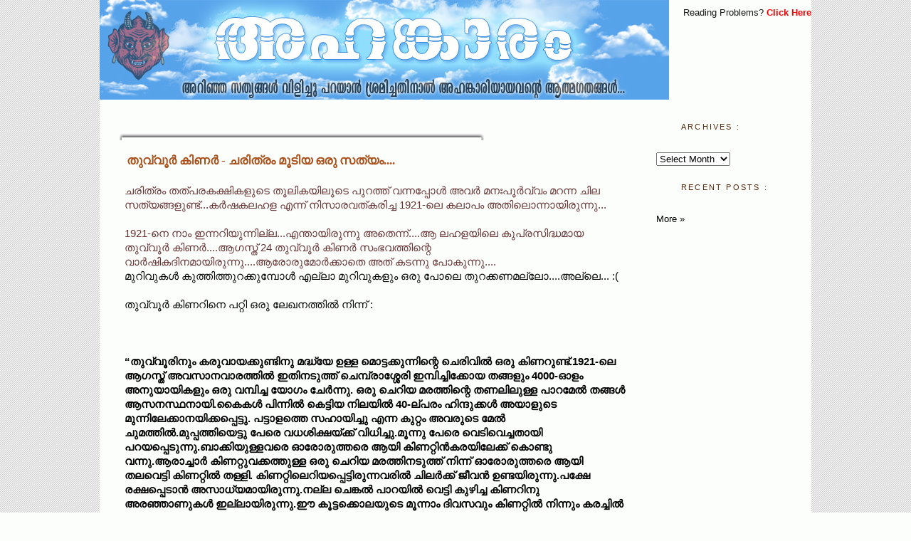

--- FILE ---
content_type: text/html; charset=UTF-8
request_url: https://ahamkaram.blogspot.com/2009/08/thuvvur.html?showComment=1251308447656
body_size: 29707
content:
<!DOCTYPE html>
<html dir='ltr' xmlns='http://www.w3.org/1999/xhtml' xmlns:b='http://www.google.com/2005/gml/b' xmlns:data='http://www.google.com/2005/gml/data' xmlns:expr='http://www.google.com/2005/gml/expr'>
<head>
<link href='https://www.blogger.com/static/v1/widgets/2944754296-widget_css_bundle.css' rel='stylesheet' type='text/css'/>
<meta content='text/html; charset=UTF-8' http-equiv='Content-Type'/>
<meta content='blogger' name='generator'/>
<link href='https://ahamkaram.blogspot.com/favicon.ico' rel='icon' type='image/x-icon'/>
<link href='http://ahamkaram.blogspot.com/2009/08/thuvvur.html' rel='canonical'/>
<link rel="alternate" type="application/atom+xml" title="::: അഹങ&#3405;ക&#3390;ര&#3330; C/o Ahamkaram ::: - Atom" href="https://ahamkaram.blogspot.com/feeds/posts/default" />
<link rel="alternate" type="application/rss+xml" title="::: അഹങ&#3405;ക&#3390;ര&#3330; C/o Ahamkaram ::: - RSS" href="https://ahamkaram.blogspot.com/feeds/posts/default?alt=rss" />
<link rel="service.post" type="application/atom+xml" title="::: അഹങ&#3405;ക&#3390;ര&#3330; C/o Ahamkaram ::: - Atom" href="https://www.blogger.com/feeds/6688670052314253656/posts/default" />

<link rel="alternate" type="application/atom+xml" title="::: അഹങ&#3405;ക&#3390;ര&#3330; C/o Ahamkaram ::: - Atom" href="https://ahamkaram.blogspot.com/feeds/1544187933155908384/comments/default" />
<!--Can't find substitution for tag [blog.ieCssRetrofitLinks]-->
<meta content='http://ahamkaram.blogspot.com/2009/08/thuvvur.html' property='og:url'/>
<meta content='തുവ്വൂര്‍ കിണര്‍ -  ചരിത്രം മൂടിയ ഒരു സത്യം....' property='og:title'/>
<meta content='ചരിത്രം തത്പരകക്ഷികളുടെ തൂലികയിലൂടെ പുറത്ത് വന്നപ്പോള്‍ അവര്‍ മനഃപൂര്‍വ്വം മറന്ന ചില സത്യങ്ങളുണ്ട്...കര്‍ഷകലഹള എന്ന് നിസാരവത്കരിച്ച 1921-ലെ ...' property='og:description'/>
<title>::: അഹങ&#3405;ക&#3390;ര&#3330; C/o Ahamkaram :::: ത&#3393;വ&#3405;വ&#3394;ര&#3405;&#8205; ക&#3391;ണര&#3405;&#8205; -  ചര&#3391;ത&#3405;ര&#3330; മ&#3394;ട&#3391;യ ഒര&#3393; സത&#3405;യ&#3330;....</title>
<style id='page-skin-1' type='text/css'><!--
/*
*/
/* Variable definitions
====================
<Variable name="mainBgColor" description="Main Background Color"
type="color" default="#ffffff">
<Variable name="sideBgColor" description="Sidebar Background Color"
type="color" default="#ffffff">
<Variable name="blogBgColor" description="Blog Background Color"
type="color" default="#ffffff">
<Variable name="titleBgColor" description="Title Background Color"
type="color" default="#ffffff">
<Variable name="postBgColor" description="Post Background Color"
type="color" default="#ffffff">
<Variable name="footerBgColor" description="Footer Background Color"
type="color" default="#ffffff">
<Variable name="footertxtColor" description="Footer Tect Color"
type="color" default="#ffffff">
<Variable name="headBgColor" description="Head Background Color"
type="color" default="#ffffff">
<Variable name="mainTextColor" description="Text Color"
type="color" default="#555544">
<Variable name="pageHeaderColor" description="Blog Title Color"
type="color" default="#ffffee">
<Variable name="postTitleColor" description="Post Title Color"
type="color" default="#ffffff">
<Variable name="footerTitleColor" description="Footer Title Color"
type="color" default="#ffffff">
<Variable name="blogDescriptionColor" description="Blog Description Color"
type="color" default="#ffffee">
<Variable name="linkColor" description="Link Color"
type="color" default="#669922">
<Variable name="hoverLinkColor" description="Link Hover Color"
type="color" default="#88bb22">
<Variable name="dateHeaderColor" description="Date Header Color"
type="color" default="#555544">
<Variable name="sidebarHeaderColor" description="Sidebar Title Color"
type="color" default="#555544">
<Variable name="sidebarTextColor" description="Sidebar Text Color"
type="color" default="#555544">
<Variable name="bodyFont" description="Text Font" type="font"
default="normal normal 100% tahoma, 'Trebuchet MS', lucida, helvetica, sans-serif">
<Variable name="postTitleFont" description="Post Title Font" type="font"
default="normal normal 100% tahoma, 'Trebuchet MS', lucida, helvetica, sans-serif">
<Variable name="footerTitleFont" description="Footer Title Font" type="font"
default="normal normal 100% tahoma, 'Trebuchet MS', lucida, helvetica, sans-serif">
<Variable name="sideTitleFont" description="Sidebar Title Font" type="font"
default="normal normal 100% tahoma, 'Trebuchet MS', lucida, helvetica, sans-serif">
<Variable name="sideFont" description="Sidebar Text Font" type="font"
default="normal normal 100% tahoma, 'Trebuchet MS', lucida, helvetica, sans-serif">
<Variable name="dateFont" description="Date Text Font" type="font"
default="normal normal 100% tahoma, 'Trebuchet MS', lucida, helvetica, sans-serif">
<Variable name="postFooterText" description="PostFooter Text Font" type="font"
default="normal normal 100% tahoma, 'Trebuchet MS', lucida, helvetica, sans-serif">
<Variable name="startSide" description="Start side in blog language"
type="automatic" default="left">
<Variable name="endSide" description="End side in blog language"
type="automatic" default="right">
*/
/* Primary layout */
body {
margin: 0;
padding: 0;
border: 0;
text-align: center;
color: #000000;
background: #fcfefc   url(https://blogger.googleusercontent.com/img/b/R29vZ2xl/AVvXsEi5S5MhyaR9ckYJk-iO9HZHZEN2Wbfo0PRTvUCXZSwO4ojQxGJpRu8cJLvVWMRNRqVnTGsmwUhBjnfxAn-mxhHKDvpzxZBwA4CryLrIObGlRkP5TAuhDrUrPhmYN_-MlPQYAmElw2dWquM/ ) repeat;
font-size: small;
}
.quickedit{
display:none;
}
img {
border: 0;
display: block;
}
.clear {
clear: both;
}
/* Wrapper */
#outer-wrapper {
margin: 0 auto;
border: 0;
width: 1000px;
text-align: left;
background: #fcfefc;
font: normal normal 116% tahoma, 'Trebuchet MS', lucida, helvetica, sans-serif;
}
#navbar-iframe { display: none !important;}
/* Header */
/* Header-table*/
#headtable-wrapper , #headtable0-wrapper {
background:  #fcfefc ;
}
#headtable1,#headtable11 {
width: 815px;
float: left;
word-wrap: break-word;
overflow: hidden;
background:  #fcfefc ;
}
#headtable2 , #headtable21{
background: #fcfefc;
width: 180px;
float: right;
color: #191919;
word-wrap: break-word;
overflow: hidden;
}
/* Inner layout */
#content-wrapper {
padding: 5px 12px;
}
#main {
width: 716px;
padding: 5px 10px;
padding-left: 16px;
float: left;
word-wrap: break-word;
overflow: hidden;
background:  #fcfefc;
}
#sidebar {
background: #fcfefc;
width: 220px;
float: right;
padding-top: 10px;
color: #191919;
word-wrap: break-word;
overflow: hidden;
}
/* Bottom layout */
#footer	{
background: #fcfefc ;
clear: left;
margin: 0;
padding-bottom:3px;
border: 0;
text-align: left;
border-top: 1px solid #f9f9f9;
}
#footer .widget	{
text-align: left;
margin: 0;
padding: 10px 0;
background-color: transparent;
}
/*==============================================*/
#footer-columns {
background: #E2E2E2 url(https://blogger.googleusercontent.com/img/b/R29vZ2xl/AVvXsEi5S5MhyaR9ckYJk-iO9HZHZEN2Wbfo0PRTvUCXZSwO4ojQxGJpRu8cJLvVWMRNRqVnTGsmwUhBjnfxAn-mxhHKDvpzxZBwA4CryLrIObGlRkP5TAuhDrUrPhmYN_-MlPQYAmElw2dWquM/ ) repeat;
border-top:1px dotted #999999;
color: #191919;
clear:both;
margin:0 auto;
}
#footer-columns h2 {
margin:5px 0 5px;
font: normal normal 98% Trebuchet, Trebuchet MS, Arial, sans-serif;
color: #54280d;
text-align : left;
background-repeat: no-repeat;
background-position:left center;
line-height:3.5em;
padding : 0 0 0 35px;
letter-spacing:.1em;
}
.column1 {
padding: 5px 10px 5px 5px;
width: 31%;
float: left;
font-size:90%;
margin:3px;
text-align: left;
}
.column2 {
padding: 5px 10px 5px 5px;
width:30%;
float: left;
margin:3px;
text-align: left;
}
.column3 {
padding: 5px 10px 5px 5px;
width: 32%;
float: right;
margin:3px;
text-align: left;
}
.addwidget {
padding: 0 0 0 0;
}
#footer-columns ul {
list-style: disc url(//www.blogblog.com/moto_son/diamond.gif) inside;
margin:0 0 0 4px;
padding:0 0 0 10px;
}
#footer-columns li {
margin:0;
padding-top:0;
padding-left:0;
padding-bottom:.25em;
padding-right:15px;
text-indent:-15px;
line-height:1.5em;
}
body#layout #footer-columns {
width: 100%;
margin-left: auto;
margin-right: auto;
}
body#layout .column1 {
width: 32%;
float: left;
}
body#layout .column2 {
width: 32%;
float: left;
}
body#layout .column3 {
width: 32%;
float: right;
}
/*=======================================================*/
/* Default links 	*/
a:link, a:visited {
font-weight: normal;
text-decoration: none;
color: #0081ff;
background: transparent;
}
a:hover {
font-weight: normal;
text-decoration: underline;
color: #cc0000;
background: transparent;
}
a:active {
font-weight : bold;
text-decoration : none;
color: #cc0000;
background: transparent;
}
/* Typography */
.main p, .sidebar p, .post-body {
line-height: 125%;
margin-top: 3px;
margin-bottom: 1em;
}
h2.date-header {
margin:1.5em 0 .5em;
background: #E0E0E0;
padding: 5px;
font: normal normal 94% tahoma, 'Trebuchet MS', lucida, helvetica, sans-serif;
}
.post {
repeat -y;
margin:7px 0 0;
padding-bottom:1.5em;
background : url (http://lh6.ggpht.com/_1bdrhA1NQZ0/TJnJWn-ewnI/AAAAAAAABQM/bbyjptCtcbI/post_main_bg.gif) repeat-y ;
}
.post h3 {
background:#fcfefc ;
margin-top:2px;
padding:0 0 4px;
padding-left:10px;
padding-top:2px
font-size:140%;
font-weight:normal;
line-height:1.4em;
color:#a9501b;
font:normal bold 106% Georgia, Times, serif;
}
.post h3 a, .post h3 a:visited, .post h3 strong {
display:block;
text-decoration:none;
color:#a9501b;
font-weight:normal;
font:normal bold 106% Georgia, Times, serif;
}
.post h3 strong, .post h3 a:hover {
color:#003366;
text-decoration:underline;
}
.post-body {
background: #fcfefc;
margin:0 0 .75em;
line-height:1.35em;
padding-left:7px;
padding-top:2px;
}
.post-body blockquote {
line-height:1.3em;
}
.post-footer {
background: #e6e6e6;
margin: 0 0;
padding: 15px 15px;
color:#666666;
/*text-transform:uppercase;*/
letter-spacing:.1em;
font: normal normal 85% Arial, sans-serif;;
line-height: 1.4em;
}
.sidebar h2 {
background-repeat: no-repeat;
background-position:left center;
height:35px;
margin:0;
padding:5px 10px 0 35px;
line-height:3.5em;
text-transform:uppercase;
letter-spacing:.2em;
color: #54280d;
font: normal normal 11px tahoma, 'Trebuchet MS', lucida, helvetica, sans-serif;;
}
.sidebar .widget {
background: transparent;
font: normal normal 94% tahoma, 'Trebuchet MS', lucida, helvetica, sans-serif;
margin-top: 5px;
margin-right: 0;
margin-bottom: 5px;
margin-left: 7px;
padding: 7px;
}
.main .widget {
background: blogBgColor;
margin-top: 12px;
margin-right: 0;
margin-bottom: 0;
margin-left: 0;
}
li  {
line-height: 160%;
}
.sidebar ul {
margin-left: 0;
margin-top: 0;
padding-left: 0;
}
.sidebar ul li {
list-style: disc url(//www.blogblog.com/moto_son/diamond.gif) inside;
vertical-align: top;
padding: 0;
margin: 0;
}
.widget-content {
margin-top: 0.5em;
}
#comments  {
border: 0;
border-top: 1px dashed #191919;
margin-top: 10px;
margin-right: 0;
margin-bottom: 0;
margin-left: 0;
padding: 0;
}
#comments h4	{
margin-top: 10px;
font-weight: normal;
font-style: italic;
text-transform: uppercase;
letter-spacing: 1px;
}
#comments dl dt 	{
font-weight: bold;
font-style: italic;
margin-top: 35px;
padding-top: 1px;
padding-right: 0;
padding-bottom: 0;
padding-left: 18px;
}
.blog-author-comment {
margin:.25em 0 0;
}
.blog-author-comment p {
margin:0 0 .75em;
padding:5px 10px;
border:1px solid double #254117;
background:url(https://blogger.googleusercontent.com/img/b/R29vZ2xl/AVvXsEguF4CAoUgL-8d2vybsPY1QywdEc3vq0s_1_2eyjenQqdmq6uJoYkInp7Hyvu2Ctl5HF8E_1xCqTImitieSqHqu4zxGOoaKn-HYRK2STnuhUXwHiCQ85L_bbI2R4v3ZMkAFfVL35M_sRlg/) repeat;
color:#ffffcd;
}
#comments dl dd	{
padding: 0;
margin: 0;
}
.deleted-comment {
font-style:italic;
color:gray;
}
.feed-links {
clear: both;
line-height: 2.5em;
}
#blog-pager-newer-link {
float: left;
}
#blog-pager-older-link {
float: right;
}
#blog-pager {
text-align: center;
}
.showpageNum a {
padding: 3px 8px;
margin:0 4px;
text-decoration: none;
border:1px solid #999;
-webkit-border-radius:3px;-moz-border-radius:3px;
background: #ddd;
}
.showpageOf {
margin:0 8px 0 0;
}
.showpageNum a:hover {
border:1px solid #888;
background: #ccc;
}
.showpagePoint {
color:#fff;
text-shadow:0 1px 2px #333;
padding: 3px 8px;
margin: 2px;
font-weight: 700;
-webkit-border-radius:3px;-moz-border-radius:3px;
border:1px solid #999;
background: #666;
text-decoration: none;
}

--></style>
<style> 
   span.fullpost {display:inline;}
</style>
<style media='print' type='text/css'>
#header-wrapper, #header, .header, #sidebar-wrapper, #headtable21-wrapper,#headtable-wrapper,#crosscol-wrapper ,  .headertabe21, headertabe1, headertabe2,#footer-columns,.sidebar, #footer-wrapper, #footer, .date-header, .post-footer, .post-meta-data, .commetns, .comment-link, .comment-footer, #blog-pager, #backlinks-container, #navbar-section, .subscribe_notice, .noprint ,column,.headcolumn1,.headcolumn2,.headcolumn3, .post-footer-line post-footer-line-1, #headtable2,#headtable1,#headtable11,#headtable21,#comments,.star-ratings  {display: none;}



#main-wrapper {
width: 950px;
align:center;
float:center;
}
</style>
<!-- ******************* -->
<!-- READ MORE -->
<SCRIPT type='text/javascript'> var thumbnail_mode = "no-float" ; summary_noimg = 650; summary_img = 550; img_thumb_height = 130; img_thumb_width = 130; </SCRIPT>
<script src="//sites.google.com/site/ahamkaramsite/ahamkaram-blog/script/readmore.js" type="text/javascript"></SCRIPT>
<link href='https://www.blogger.com/dyn-css/authorization.css?targetBlogID=6688670052314253656&amp;zx=0dc20505-c3d7-42f9-a5d0-605fbb8c33a1' media='none' onload='if(media!=&#39;all&#39;)media=&#39;all&#39;' rel='stylesheet'/><noscript><link href='https://www.blogger.com/dyn-css/authorization.css?targetBlogID=6688670052314253656&amp;zx=0dc20505-c3d7-42f9-a5d0-605fbb8c33a1' rel='stylesheet'/></noscript>
<meta name='google-adsense-platform-account' content='ca-host-pub-1556223355139109'/>
<meta name='google-adsense-platform-domain' content='blogspot.com'/>

<!-- data-ad-client=ca-pub-6369320376755879 -->

</head>
<body>
<div class='navbar section' id='navbar'><div class='widget Navbar' data-version='1' id='Navbar1'><script type="text/javascript">
    function setAttributeOnload(object, attribute, val) {
      if(window.addEventListener) {
        window.addEventListener('load',
          function(){ object[attribute] = val; }, false);
      } else {
        window.attachEvent('onload', function(){ object[attribute] = val; });
      }
    }
  </script>
<div id="navbar-iframe-container"></div>
<script type="text/javascript" src="https://apis.google.com/js/platform.js"></script>
<script type="text/javascript">
      gapi.load("gapi.iframes:gapi.iframes.style.bubble", function() {
        if (gapi.iframes && gapi.iframes.getContext) {
          gapi.iframes.getContext().openChild({
              url: 'https://www.blogger.com/navbar/6688670052314253656?po\x3d1544187933155908384\x26origin\x3dhttps://ahamkaram.blogspot.com',
              where: document.getElementById("navbar-iframe-container"),
              id: "navbar-iframe"
          });
        }
      });
    </script><script type="text/javascript">
(function() {
var script = document.createElement('script');
script.type = 'text/javascript';
script.src = '//pagead2.googlesyndication.com/pagead/js/google_top_exp.js';
var head = document.getElementsByTagName('head')[0];
if (head) {
head.appendChild(script);
}})();
</script>
</div></div>
<div id='outer-wrapper'><div id='wrap2'>
<!-- skip links for text browsers -->
<span id='skiplinks' style='display:none;'>
<a href='#main'>skip to main </a> |
      <a href='#sidebar'>skip to sidebar</a>
</span>
<div id='headtable0-wrapper'>
<div class='header no-items section' id='header'></div>
<div id='headtable11-wrapper'>
<div class='headtable11 section' id='headtable11'><div class='widget Header' data-version='1' id='Header1'>
<div id='header-inner'>
<a href='https://ahamkaram.blogspot.com/' style='display: block'>
<img alt='::: അഹങ്കാരം C/o Ahamkaram :::' height='140px; ' id='Header1_headerimg' src='https://blogger.googleusercontent.com/img/b/R29vZ2xl/AVvXsEh17c8n5cKxpaupD2eM8tdfL-FRPYKRNPxLs2g6iQoK4nIBgo_hmA65gimwxHnD_jvVC0cKoz6N40AdD2wRyXQSiJNO1ThzEBV5jes_2p2DxIi4DNpE7zntb9PeV47D1YP6HBc7Z5T_cbQ7/' style='display: block' width='800px; '/>
</a>
</div>
</div></div>
</div>
<div id='headtable21-wrapper' style='text-align:center'>
<div class='headtable21 section' id='headtable21'><div class='widget HTML' data-version='1' id='HTML1'>
<div class='widget-content'>
<!-- Start of StatCounter Code -->
<script type="text/javascript">
var sc_project=5272396; 
var sc_invisible=0; 
var sc_security="f0a875eb"; 
var sc_text=2; 
</script>

<script type="text/javascript" src="//www.statcounter.com/counter/counter_xhtml.js"></script><noscript><div class="statcounter"><a title="visit counter for blogspot" class="statcounter" href="http://statcounter.com/blogger/"><img class="statcounter" src="https://lh3.googleusercontent.com/blogger_img_proxy/AEn0k_t18QzTwRTndIfEJogfOUzS4aR6VAlbe5wLNW0FYokLg4TTdhZ7BYvdmw7ZAU6AlHYeMA-K5oNp4AFQHQzNOpGMc0eWTGpjTaZfg4TGxpzr-A=s0-d" alt="visit counter for blogspot"></a></div></noscript>
<!-- End of StatCounter Code -->
</div>
<div class='clear'></div>
</div><div class='widget HTML' data-version='1' id='HTML6'>
<div class='widget-content'>
<center><span style="font-size:85%;">Reading Problems? <a href="http://ahamkaram-services.blogspot.com/2008/10/reading-problems.html" target="_blank"><b><span style="color:#ff0000;" class="Apple-style-span">Click Here</span></b></a></span></center>
</div>
<div class='clear'></div>
</div></div>
</div>
<div style='clear:both;'></div>
</div>
<div id='content-wrapper'>
<!-- <div id='crosscol-wrapper' style='text-align:center'> <b:section class='crosscol' id='crosscol' showaddelement='yes'/> </div>-->
<div id='main-wrapper'>
<div class='main section' id='main'><div class='widget Blog' data-version='1' id='Blog1'>
<div class='blog-posts hfeed'>
<!--Can't find substitution for tag [adStart]-->
<br/>
<div class='post hentry'>
<img src="//lh4.ggpht.com/_1bdrhA1NQZ0/TJnJWwK3XnI/AAAAAAAABQQ/uO27B6LDUeU/post_top.gif"><br/>
<a name='1544187933155908384'></a>
<h3 class='post-title entry-title'>
<a href='https://ahamkaram.blogspot.com/2009/08/thuvvur.html'>ത&#3393;വ&#3405;വ&#3394;ര&#3405;&#8205; ക&#3391;ണര&#3405;&#8205; -  ചര&#3391;ത&#3405;ര&#3330; മ&#3394;ട&#3391;യ ഒര&#3393; സത&#3405;യ&#3330;....</a>
</h3>
<div class='post-body entry-content'>
<span style="color: #663333;">ചര&#3391;ത&#3405;ര&#3330; തത&#3405;പരകക&#3405;ഷ&#3391;കള&#3393;ട&#3398; ത&#3394;ല&#3391;കയ&#3391;ല&#3394;ട&#3398; പ&#3393;റത&#3405;ത&#3405; വന&#3405;നപ&#3405;പ&#3403;ള&#3405;&#8205; അവര&#3405;&#8205; മന&#3331;പ&#3394;ര&#3405;&#8205;വ&#3405;വ&#3330; മറന&#3405;ന ച&#3391;ല സത&#3405;യങ&#3405;ങള&#3393;ണ&#3405;ട&#3405;...കര&#3405;&#8205;ഷകലഹള എന&#3405;ന&#3405; ന&#3391;സ&#3390;രവത&#3405;കര&#3391;ച&#3405;ച 1921-ല&#3398; കല&#3390;പ&#3330; അത&#3391;ല&#3402;ന&#3405;ന&#3390;യ&#3391;ര&#3393;ന&#3405;ന&#3393;...<br />
<br />
1921-ന&#3398; ന&#3390;&#3330; ഇന&#3405;നറ&#3391;യ&#3393;ന&#3405;ന&#3391;ല&#3405;ല...എന&#3405;ത&#3390;യ&#3391;ര&#3393;ന&#3405;ന&#3393; അത&#3398;ന&#3405;ന&#3405;....ആ ലഹളയ&#3391;ല&#3398; ക&#3393;പ&#3405;രസ&#3391;ദ&#3405;ധമ&#3390;യ ത&#3393;വ&#3405;വ&#3394;ര&#3405;&#8205; ക&#3391;ണര&#3405;&#8205;....ആഗസ&#3405;ത&#3405; 24 ത&#3393;വ&#3405;വ&#3394;ര&#3405;&#8205; ക&#3391;ണര&#3405;&#8205; സ&#3330;ഭവത&#3405;ത&#3391;ന&#3405;റ&#3398; വ&#3390;ര&#3405;&#8205;ഷ&#3391;കദ&#3391;നമ&#3390;യ&#3391;ര&#3393;ന&#3405;ന&#3393;....ആര&#3403;ര&#3393;മ&#3403;ര&#3405;&#8205;ക&#3405;ക&#3390;ത&#3398; അത&#3405; കടന&#3405;ന&#3393; പ&#3403;ക&#3393;ന&#3405;ന&#3393;....</span><br />
<a name="more"></a>മ&#3393;റ&#3391;വ&#3393;കള&#3405;&#8205; ക&#3393;ത&#3405;ത&#3391;ത&#3405;ത&#3393;റക&#3405;ക&#3393;മ&#3405;പ&#3403;ള&#3405;&#8205; എല&#3405;ല&#3390; മ&#3393;റ&#3391;വ&#3393;കള&#3393;&#3330; ഒര&#3393; പ&#3403;ല&#3398; ത&#3393;റക&#3405;കണമല&#3405;ല&#3403;....അല&#3405;ല&#3398;... :(<br />
<br />
ത&#3393;വ&#3405;വ&#3394;ര&#3405;&#8205; ക&#3391;ണറ&#3391;ന&#3398; പറ&#3405;റ&#3391; ഒര&#3393; ല&#3399;ഖനത&#3405;ത&#3391;ല&#3405;&#8205; ന&#3391;ന&#3405;ന&#3405; :<br />
<br />
<br />
<br />
<strong>&#8220;ത&#3393;വ&#3405;വ&#3394;ര&#3391;ന&#3393;&#3330; കര&#3393;വ&#3390;യക&#3405;ക&#3393;ണ&#3405;ട&#3391;ന&#3393; മദ&#3405;ധ&#3405;യ&#3399; ഉള&#3405;ള മ&#3402;ട&#3405;ടക&#3405;ക&#3393;ന&#3405;ന&#3391;ന&#3405;റ&#3398; ച&#3398;ര&#3391;വ&#3391;ല&#3405;&#8205; ഒര&#3393; ക&#3391;ണറ&#3393;ണ&#3405;ട&#3405;.1921-ല&#3398; ആഗസ&#3405;ത&#3405; അവസ&#3390;നവ&#3390;രത&#3405;ത&#3391;ല&#3405;&#8205; ഇത&#3391;നട&#3393;ത&#3405;ത&#3405; ച&#3398;മ&#3405;പ&#3405;ര&#3390;ശ&#3405;ശ&#3399;ര&#3391; ഇമ&#3405;പ&#3391;ച&#3405;ച&#3391;ക&#3405;ക&#3403;യ തങ&#3405;ങള&#3393;&#3330; 4000-ഓള&#3330; അന&#3393;യ&#3390;യ&#3391;കള&#3393;&#3330; ഒര&#3393; വമ&#3405;പ&#3391;ച&#3405;ച യ&#3403;ഗ&#3330; ച&#3399;ര&#3405;&#8205;ന&#3405;ന&#3393;. ഒര&#3393; ച&#3398;റ&#3391;യ മരത&#3405;ത&#3391;ന&#3405;റ&#3398; തണല&#3391;ല&#3393;ള&#3405;ള പ&#3390;റമ&#3399;ല&#3405;&#8205; തങ&#3405;ങള&#3405;&#8205; ആസനസ&#3405;ഥന&#3390;യ&#3391;.ക&#3400;കള&#3405;&#8205; പ&#3391;ന&#3405;ന&#3391;ല&#3405;&#8205; ക&#3398;ട&#3405;ട&#3391;യ ന&#3391;ലയ&#3391;ല&#3405;&#8205; 40-ല&#3405;പര&#3330; ഹ&#3391;ന&#3405;ദ&#3393;ക&#3405;കള&#3405;&#8205; അയ&#3390;ള&#3393;ട&#3398; മ&#3393;ന&#3405;ന&#3391;ല&#3399;ക&#3405;ക&#3390;നയ&#3391;ക&#3405;കപ&#3405;പ&#3398;ട&#3405;ട&#3393;. പട&#3405;ട&#3390;ളത&#3405;ത&#3398; സഹ&#3390;യ&#3391;ച&#3405;ച&#3393; എന&#3405;ന ക&#3393;റ&#3405;റ&#3330; അവര&#3393;ട&#3398; മ&#3399;ല&#3405;&#8205; ച&#3393;മത&#3405;ത&#3391;ല&#3405;&#8205;.മ&#3393;പ&#3405;പത&#3405;ത&#3391;യ&#3398;ട&#3405;ട&#3393; പ&#3399;ര&#3398; വധശ&#3391;ക&#3405;ഷയ&#3405;ക&#3405;ക&#3405; വ&#3391;ധ&#3391;ച&#3405;ച&#3393;.മ&#3394;ന&#3405;ന&#3393; പ&#3399;ര&#3398; വ&#3398;ട&#3391;വ&#3398;ച&#3405;ചത&#3390;യ&#3391; പറയപ&#3405;പ&#3398;ട&#3393;ന&#3405;ന&#3393;.ബ&#3390;ക&#3405;ക&#3391;യ&#3393;ള&#3405;ളവര&#3398; ഓര&#3403;ര&#3393;ത&#3405;തര&#3398; ആയ&#3391; ക&#3391;ണറ&#3405;റ&#3391;ന&#3405;&#8205;&#8204;കരയ&#3391;ല&#3399;ക&#3405;ക&#3405; ക&#3402;ണ&#3405;ട&#3393; വന&#3405;ന&#3393;.ആര&#3390;ച&#3405;ച&#3390;ര&#3405;&#8205; ക&#3391;ണറ&#3405;റ&#3393;വക&#3405;കത&#3405;ത&#3393;ള&#3405;ള ഒര&#3393; ച&#3398;റ&#3391;യ മരത&#3405;ത&#3391;നട&#3393;ത&#3405;ത&#3405; ന&#3391;ന&#3405;ന&#3405; ഓര&#3403;ര&#3393;ത&#3405;തര&#3398; ആയ&#3391; തലവ&#3398;ട&#3405;ട&#3391; ക&#3391;ണറ&#3405;റ&#3391;ല&#3405;&#8205; തള&#3405;ള&#3391;. ക&#3391;ണറ&#3405;റ&#3391;ല&#3398;റ&#3391;യപ&#3405;പ&#3398;ട&#3405;ട&#3391;ര&#3393;ന&#3405;നവര&#3391;ല&#3405;&#8205; ച&#3391;ലര&#3405;&#8205;ക&#3405;ക&#3405; ജ&#3392;വന&#3405;&#8205; ഉണ&#3405;ടയ&#3391;ര&#3393;ന&#3405;ന&#3393;.പക&#3405;ഷ&#3399; രക&#3405;ഷപ&#3405;പ&#3398;ട&#3390;ന&#3405;&#8205; അസ&#3390;ധ&#3405;യമ&#3390;യ&#3391;ര&#3393;ന&#3405;ന&#3393;.നല&#3405;ല ച&#3398;ങ&#3405;കല&#3405;&#8205; പ&#3390;റയ&#3391;ല&#3405;&#8205; വ&#3398;ട&#3405;ട&#3391; ക&#3393;ഴ&#3391;ച&#3405;ച ക&#3391;ണറ&#3391;ന&#3393; അരഞ&#3405;ഞ&#3390;ണ&#3393;കള&#3405;&#8205; ഇല&#3405;ല&#3390;യ&#3391;ര&#3393;ന&#3405;ന&#3393;.ഈ ക&#3394;ട&#3405;ടക&#3405;ക&#3402;ലയ&#3393;ട&#3398; മ&#3394;ന&#3405;ന&#3390;&#3330; ദ&#3391;വസവ&#3393;&#3330; ക&#3391;ണറ&#3405;റ&#3391;ല&#3405;&#8205; ന&#3391;ന&#3405;ന&#3393;&#3330; കരച&#3405;ച&#3391;ല&#3405;&#8205; ക&#3399;ള&#3405;&#8205;ക&#3405;ക&#3390;മ&#3390;യ&#3391;ര&#3393;ന&#3405;നത&#3405;ര&#3398;. എത&#3405;ര ഭയങ&#3405;കരമ&#3390;യ&#3391;ര&#3393;ന&#3405;ന&#3391;ര&#3391;ക&#3405;കണ&#3330; അവര&#3393;ട&#3398; മരണ&#3330;.ക&#3394;ട&#3405;ടക&#3405;ക&#3402;ല നടന&#3405;ന സമയ&#3330; മഴക&#3405;ക&#3390;ലമ&#3390;യ&#3391;ര&#3393;ന&#3405;നത&#3391;ന&#3390;ല&#3405;&#8205; ക&#3391;ണറ&#3405;റ&#3391;ല&#3405;&#8205; വ&#3398;ള&#3405;ളമ&#3393;ണ&#3405;ട&#3390;യ&#3391;ര&#3393;ന&#3405;ന&#3393;. എന&#3405;ന&#3390;ല&#3405;&#8205; ഇപ&#3405;പ&#3403;ള&#3405;&#8205; അത&#3405; വറ&#3405;റ&#3391;യ&#3391;ട&#3405;ട&#3393;ണ&#3405;ട&#3405;.ആര&#3405;&#8205;ക&#3405;ക&#3393;&#3330; ആ ഭ&#3392;കരദ&#3395;ശ&#3405;യ&#3330; ക&#3390;ണ&#3390;ന&#3405;&#8205; കഴ&#3391;യ&#3393;&#3330;.ക&#3391;ണറ&#3405;റ&#3391;നട&#3391;ഭ&#3390;ഗ&#3330; മന&#3393;ഷ&#3405;യ&#3390;സ&#3405;ഥ&#3391;കള&#3398; ക&#3402;ണ&#3405;ട&#3405; ന&#3391;റഞ&#3405;ഞ&#3391;ര&#3391;ക&#3405;ക&#3393;ന&#3405;ന&#3393;. എന&#3405;റ&#3398; ക&#3394;ട&#3399; ഉണ&#3405;ട&#3390;യ&#3391;ര&#3393;ന&#3405;ന പണ&#3405;ഡ&#3391;റ&#3405;റ&#3405; ഋഷ&#3391;റ&#3390;&#3330; എന&#3405;ന ആര&#3405;യസമ&#3390;ജമ&#3391;ഷനറ&#3391; മ&#3393;പ&#3405;പത&#3405; തലയ&#3403;ട&#3393;കള&#3405;&#8205; എണ&#3405;ണ&#3393;കയ&#3393;ണ&#3405;ട&#3390;യ&#3391;. ഒര&#3393; തലയ&#3403;ട&#3391;ന&#3398; പറ&#3405;റ&#3391; പ&#3405;രത&#3405;യ&#3399;ക&#3330; പര&#3390;മര&#3405;&#8205;ശ&#3391;ക&#3405;ക&#3399;ണ&#3405;ടത&#3393;ണ&#3405;ട&#3405;.അത&#3405; രണ&#3405;ട&#3405; ത&#3393;ല&#3405;യഖണ&#3405;ഡങ&#3405;ങള&#3390;യ&#3391; വ&#3391;ഭജ&#3391;ക&#3405;കപ&#3405;പ&#3398;ട&#3405;ട&#3391;ര&#3393;ന&#3405;ന&#3393;. ഒര&#3393; ഈര&#3405;&#8205;ച&#3405;ചവ&#3390;ള&#3405;&#8205; ക&#3402;ണ&#3405;ട&#3405; രണ&#3405;ട&#3390;യ&#3391; ഈര&#3405;&#8205;ന&#3405;ന&#3393; മ&#3393;റ&#3391;ക&#3405;കപ&#3405;പ&#3398;ട&#3405;ട ആ തല ക&#3393;മ&#3390;രപ&#3405;പണ&#3391;ക&#3405;കര&#3398;ന&#3405;ന വ&#3395;ദ&#3405;ധന&#3405;റ&#3399;ത&#3390;യ&#3391;ര&#3393;ന&#3405;ന&#3393;വ&#3398;ന&#3405;ന&#3393; പറയപ&#3405;പ&#3398;ട&#3393;ന&#3405;ന&#3393;....&#8221;<br />
</strong><br />
<br />
<br />
<div align="right"><i>- ശ&#3405;ര&#3392;. ഇ. ര&#3390;മന&#3405;&#8205;&#8204;മ&#3399;ന&#3403;ന&#3405;റ&#3398; <b>Moplah Rebellion</b> എന&#3405;ന അന&#3405;വ&#3399;ഷണ റ&#3391;പ&#3405;പ&#3403;ര&#3405;&#8205;ട&#3405;ട&#3391;ല&#3405;&#8205; ന&#3391;ന&#3405;ന&#3405;.</i></div><div align="left"><em></em></div><br />
<br />
<div align="left"><em><span style="font-size: 85%;">[അഹങ&#3405;ക&#3390;ര&#3391; മ&#3393;സ&#3405;ല&#3391;&#3330; വ&#3391;ര&#3393;ദ&#3405;ധന&#3402;ന&#3405;ന&#3393;മല&#3405;ല.എന&#3405;ന&#3390;ല&#3405;&#8205; ചര&#3391;ത&#3405;ര&#3330; സത&#3405;യമ&#3390;യ&#3391; തന&#3405;ന&#3398; വ&#3390;യ&#3391;ക&#3405;കപ&#3405;പ&#3398;ടണ&#3330;. പ&#3390;ര&#3405;&#8205;ശ&#3405;വവത&#3405;കര&#3391;ക&#3405;കപ&#3405;പ&#3398;ട&#3405;ട ഒന&#3405;ന&#3390;യ&#3391; അത&#3405; വ&#3390;യ&#3391;ക&#3405;കപ&#3405;പ&#3398;ട&#3390;ന&#3405;&#8205; പ&#3390;ട&#3391;ല&#3405;ല എന&#3405;നത&#3391;ന&#3390;ല&#3390;ണ&#3405; ഈ വ&#3391;ഷയത&#3405;ത&#3398; പറ&#3405;റ&#3391; പര&#3390;മര&#3405;&#8205;ശ&#3391;ച&#3405;ചത&#3405;]</span></em></div>
<br/>
<br/><table align='center' border='0' width='700px'><tr><td width='200px'></td><td align='center' class='post-share-buttons' valign='bottom' width='200px'><br/>
<a class='goog-inline-block share-button sb-email' href='https://www.blogger.com/share-post.g?blogID=6688670052314253656&postID=1544187933155908384&target=email' target='_blank' title='Email This'><span class='share-button-link-text'>Email This</span></a><a class='goog-inline-block share-button sb-blog' href='https://www.blogger.com/share-post.g?blogID=6688670052314253656&postID=1544187933155908384&target=blog' onclick='window.open(this.href, "_blank", "height=270,width=475"); return false;' target='_blank' title='BlogThis!'><span class='share-button-link-text'>BlogThis!</span></a><a class='goog-inline-block share-button sb-twitter' href='https://www.blogger.com/share-post.g?blogID=6688670052314253656&postID=1544187933155908384&target=twitter' target='_blank' title='Share to X'><span class='share-button-link-text'>Share to X</span></a><a class='goog-inline-block share-button sb-facebook' href='https://www.blogger.com/share-post.g?blogID=6688670052314253656&postID=1544187933155908384&target=facebook' onclick='window.open(this.href, "_blank", "height=430,width=640"); return false;' target='_blank' title='Share to Facebook'><span class='share-button-link-text'>Share to Facebook</span></a><a class='goog-inline-block share-button sb-pinterest' href='https://www.blogger.com/share-post.g?blogID=6688670052314253656&postID=1544187933155908384&target=pinterest' target='_blank' title='Share to Pinterest'><span class='share-button-link-text'>Share to Pinterest</span></a>
</td><td align='center' width='100px'><a href='javascript:window.print()'>
<span style="font:arial;font-size:12px;background: url(https://lh3.googleusercontent.com/blogger_img_proxy/AEn0k_umZVamHoK0WxWumwZ7By2W4hEye1EK14zf6ioHLqt9nEnYdvB2zNXqr2j3ji2qsHWODTiXder04JuWSbLSvjhsGFBx8LEcUslPzunSC2c=s0-d) left no-repeat;padding-left: 20px;"> PRINT</span></a></td><td align='right' width='200px'>സ&#3405;ന&#3399;ഹപ&#3394;ര&#3405;&#8205;വ&#3405;വ&#3330;<br/><font color='Red' size='4.25'><b>അഹങ&#3405;ക&#3390;ര&#3391;</b></font></td></tr></table>
<div style='clear: both;'></div>
<div class='post-footer'>
<script charset="utf-8" src="//feeds.feedburner.com/~s/ahamkaram?i=https://ahamkaram.blogspot.com/2009/08/thuvvur.html" type="text/javascript"></script>
<div class='post-footer-line post-footer-line-1'><span class='post-icons'>
</span>
<span class='post-comment-link'>
</span>&#9553; <span class='comment-timestamp'>Aug 26, 2009
</span>&#9553; 
<font size='1.5'>
Labels:
<a href='https://ahamkaram.blogspot.com/search/label/HitPost' rel='tag'>HitPost</a>,
<a href='https://ahamkaram.blogspot.com/search/label/%E0%B4%AE%E0%B4%B1%E0%B4%A8%E0%B5%8D%E0%B4%A8%20%E0%B4%9A%E0%B4%B0%E0%B4%BF%E0%B4%A4%E0%B5%8D%E0%B4%B0%E0%B4%82' rel='tag'>മറന&#3405;ന ചര&#3391;ത&#3405;ര&#3330;</a>,
<a href='https://ahamkaram.blogspot.com/search/label/%E0%B4%B5%E0%B4%B0%E0%B5%8D%E2%80%8D%E0%B4%97%E0%B5%80%E0%B4%AF%E0%B4%82' rel='tag'>വര&#3405;&#8205;ഗ&#3392;യ&#3330;</a>
</font>
</div>
<div class='post-footer-line post-footer-line-2'></div>
</div></div>
</div>
<div class='comments' id='comments'>
<a name='comments'></a>
<h4>
24
അഭ&#3391;പ&#3405;ര&#3390;യങ&#3405;ങൾ:
        
</h4>
<dl id='comments-block'>
<ol>
<li>
<dt class='comment-author blogger-comment-icon' id='c6434336187031453059'>
<a name='c6434336187031453059'></a>
<a href='https://www.blogger.com/profile/02957791338334790994' rel='nofollow'>അല&#3405;&#8205;ഭ&#3393;ത ക&#3393;ട&#3405;ട&#3391;</a>
said...
</dt></li>
<dd class='comment-body'>
<p>ശ&#3405;ര&#3392;മ&#3390;ന&#3405;&#8205; . അഹങ&#3405;ക&#3390;ര&#3391;<br /><br />(ആദ&#3405;യ&#3330; ഒന&#3405;ന&#3405; പറഞ&#3405;ഞ&#3403;ട&#3405;ട&#3398; , എന&#3405;ന&#3398; ന&#3391;ങ&#3405;ങള&#3405;&#8205; ക&#3402;ല&#3405;ലര&#3393;ത&#3405; എന&#3391;ക&#3405;ക&#3405; ജ&#3392;വ&#3391;ക&#3405;ക&#3390;ന&#3405;&#8205; ക&#3402;ത&#3391;യ&#3393;ണ&#3405;ട&#3405; അത&#3405; ക&#3402;ണ&#3405;ട&#3405; പറയ&#3393;കയ&#3390;ണ&#3405;)<br /><br />1921 എന&#3405;നത&#3405; മ&#3393;സ&#3405;ല&#3391;&#3330;ഗള&#3405;&#8205; ഉള&#3405;&#8205;പ&#3405;പ&#3398;ട&#3405;ട ഇന&#3405;ത&#3405;യയ&#3393;ട&#3398; സ&#3405;വ&#3390;തന&#3405;ത&#3405;യ സമര&#3405;&#8205;ത&#3405;ത&#3391;ന&#3405;റ&#3398; ത&#3405;യ&#3390;ഗ&#3403;ജ&#3405;ജലമ&#3390;യ ഒര&#3399;ട&#3390;ണ&#3405;. അത&#3405; ആര&#3405;&#8205; എസ&#3405;. എസ&#3405; ക&#3390;രന&#3405; പറഞ&#3405;ഞ&#3390;ല&#3405;&#8205; മനസ&#3405;സ&#3391;ല&#3390;വ&#3391;ല&#3405;ല. സ&#3405;വന&#3405;ത&#3330; ന&#3390;ട&#3391;ന&#3398; ഇ&#3330;ഗ&#3405;ല&#3392;ഷ&#3393;ക&#3390;രന&#3405; ഒര&#3405;റ&#3405;റ&#3391;ക&#3405;ക&#3402;ട&#3393;ത&#3405;തത&#3391;ന&#3393;ള&#3405;ള ശ&#3391;ക&#3405;ഷ അവര&#3405;&#8205;ക&#3405;ക&#3405; ക&#3391;ട&#3405;ട&#3391;. അല&#3405;ല&#3390;ത&#3398; ഒറ&#3405;റ&#3391; ക&#3405;ക&#3402;ട&#3393;ക&#3405;ക&#3393;ന&#3405;നവര&#3398; ഉമ&#3405;മ വ&#3398;ക&#3405;ക&#3390;ന&#3405;&#8205; ബ&#3393;ദ&#3405;ധ&#3391;യ&#3393;ള&#3405;ളവര&#3405;&#8205; തയ&#3405;യ&#3390;റ&#3390;&#8205;&#3390;വ&#3393;മ&#3403; എന&#3405;നറ&#3391;യ&#3391;ല&#3405;ല.<br /><br />അന&#3405;നത&#3405;ത&#3398; ഹ&#3400;ന&#3405;ദവ ജന&#3405;മ&#3391;ത&#3405;വ&#3330; സഹ&#3391;ക&#3405;കവയ&#3405;യ&#3390;ത&#3398; അട&#3391;യ&#3390;ളന&#3405;മ&#3390;ര&#3390;യ ത&#3390;ഴ&#3405;ന&#3405;ന വര&#3405;&#8205;ഗക&#3405;ക&#3390;ര&#3405;&#8205; ക&#3394;ട&#3391; നട&#3390;ത&#3405;ത&#3391;യ സ&#3390;മ&#3394;ഹ&#3405;യ സമരമ&#3390;യ&#3391;ര&#3393;ന&#3405;ന&#3393; അത&#3405;. ച&#3391;ല പ&#3390;ള&#3391;ച&#3405;ചകള&#3405;&#8205; സ&#3330;ഭവ&#3391;ച&#3405;ച&#3391;ട&#3405;ട&#3393;ണ&#3405;ട&#3405; എന&#3405;നത&#3405; ശര&#3391; തന&#3405;ന&#3398;. എന&#3405;ന&#3390;ല&#3405;&#8205; 1921 ല&#3398; സ&#3405;വ&#3390;തന&#3405;ത&#3405;യ സമരത&#3405;ത&#3398; വ&#3398;റ&#3393;&#3330; മ&#3390;പ&#3405;പ&#3391;ള&#3390; ലഹളയ&#3390;ക&#3405;ക&#3391; മ&#3390;റ&#3405;റ&#3390;ന&#3405;&#8205; സ&#3330;ഘപര&#3391;വ&#3390;ര&#3405;&#8205; ഹ&#3391;ന&#3405;ദ&#3393;ത&#3405;വ ശക&#3405;ത&#3391;കള&#3405;&#8205; ഒര&#3393; പ&#3390;ട&#3405; ക&#3390;ലമ&#3390;യ&#3391; ശ&#3405;രമ&#3391;ച&#3405;ച&#3393; ക&#3402;ണ&#3405;ട&#3391;ര&#3391;ക&#3405;ക&#3393;കയ&#3390;ണ&#3390;ല&#3405;ല&#3403;. ത&#3390;ങ&#3405;കള&#3405;&#8205; ഒര&#3393;  പക&#3405;ഷ&#3398; ഇത&#3405; തപ&#3405;പ&#3391;പ&#3391;ട&#3391;ച&#3405;ച&#3405; ഇറങ&#3405;ങ&#3391;യപ&#3405;പ&#3403;ള&#3405;&#8205; ആല&#3403;ച&#3391;ഛ&#3391;ട&#3393;ണ&#3405;ട&#3390;വ&#3393;ക. (ഹ&#3398;ന&#3405;ത&#3405; മ&#3393;സ&#3405;ല&#3391;&#3330;ഗള&#3405;&#8205; സ&#3405;വ&#3390;തന&#3405;ത&#3405;യ സമരത&#3405;ത&#3391;ല&#3403; ഒര&#3393;ക&#3405;കല&#3393;&#3330; സ&#3390;ധ&#3405;യതയ&#3391;ല&#3405;ല ) എന&#3405;ന&#3390;യ&#3391;ര&#3391;ക&#3405;ക&#3393;&#3330;.<br /><br />ത&#3390;ങ&#3405;കള&#3405;&#8205; ദയവ&#3390;യ&#3391; ആര&#3405;&#8205; എസ&#3405; എസ&#3405; ഓഫ&#3392;സ&#3391;ല&#3405;&#8205; ന&#3391;ന&#3405;ന&#3393;&#3330; ഇറങ&#3405;ങ&#3391;. ത&#3390;ങ&#3405;കല&#3405;&#8205;ഊട&#3398; മ&#3393;ന&#3405;&#8205; അധ&#3405;യക&#3405;ഷന&#3405;&#8205; സ&#3393;ദര&#3405;&#8205;ഷന&#3405;&#8205; സ&#3390;ഹ&#3391;ബ&#3405; പറ&#3390;യ&#3393;ന&#3405;നത&#3405; ക&#3399;ള&#3405;&#8205;ക&#3405;ക&#3393;ക. അദ&#3405;ദ&#3399;ഹ&#3330; പറ&#3390;യ&#3393;ന&#3405;നത&#3405; ജ&#3391;ന&#3405;ന മത&#3399;തര വ&#3390;ദ&#3391;യ&#3390;യ&#3391;ര&#3393;ന&#3405;ന&#3393; എന&#3405;ന&#3405;. വ&#3391;ഭജനത&#3405;ത&#3391;ന&#3405; ഉത&#3405;തരവ&#3390;ദ&#3391; മറ&#3405;റ&#3393; പലര&#3393;&#3330; ആയ&#3391;ര&#3393;ന&#3405;ന&#3393; എന&#3405;ന&#3405; ജസ&#3405;വന&#3405;ത&#3405; സ&#3391;ങ&#3405;ങ&#3393;&#3330; പറയ&#3393;ന&#3405;ന&#3393;. ജസ&#3405;വന&#3405;ത&#3391;ന&#3398; വ&#3391;ട&#3390;&#3330; അങ&#3405;ങ&#3399;ര&#3405;&#8205; സ&#3405;വയ&#3330; സ&#3399;വക&#3405; ആയ&#3391;ര&#3393;ന&#3405;ന&#3391;ല&#3405;ലല&#3405;ല&#3403;. പക&#3405;ഷ&#3398; ശ&#3405;ര&#3392;.സ&#3393;ദര&#3405;&#8205;ശനന&#3403;.<br /><br />അത&#3405; ക&#3402;ണ&#3405;ട&#3405; സ&#3393;ഹ&#3405;യത&#3405;ത&#3398; തലക&#3405;കട&#3391;യ&#3391;ല&#3405;&#8205; ന&#3391;ന&#3405;ന&#3393;&#3330; വ&#3391;ച&#3390;ര ധ&#3390;ര മ&#3398;ല&#3405;ല&#3398; മ&#3390;റ&#3405;റ&#3391;. ത&#3390;ഴ&#3398;യ&#3393;ള&#3405;ള ത&#3405;യശ&#3394;ല&#3330; മ&#3390;റ&#3405;റ&#3391; വ&#3398;ച&#3405;ച&#3405; പ&#3393;റ&#3390;ത&#3405;ത&#3391;റങ&#3405;ങ&#3391; ഇള&#3390;&#3330; വ&#3398;യ&#3391;ല&#3405;&#8205; ക&#3402;ള&#3405;ള&#3405;. ബ&#3393;ദ&#3405;ധ&#3391; ഉറക&#3405;കട&#3405;ട&#3398;.<br /><br />മ&#3393;സ&#3405;ല&#3391;&#3330;ഗള&#3405;&#8205; ക&#3390;ലങ&#3405;ങള&#3390;&#8205;യ&#3391; ഭ&#3392;കരവ&#3390;ദ&#3391;കള&#3393;&#3330; ഹ&#3391;ന&#3405;ദ&#3393;ക&#3405;കള&#3398; ക&#3402;ന&#3405;ന&#3402;ട&#3393;ക&#3405;ക&#3393;ന&#3405;നവര&#3393;&#3330; ആയ&#3391;ര&#3393;ന&#3405;ന&#3393; എന&#3405;ന&#3405; സ&#3405;ഥ&#3390;പ&#3391;ക&#3405;ക&#3390;ന&#3393;ള&#3405;ള. ഈ അഹങ&#3405;ക&#3390;ര&#3330; അല&#3405;പ&#3330; കട&#3390;ന&#3405;ന&#3393; പ&#3403;യ&#3391;. ത&#3390;ങ&#3405;കള&#3398; ഇക&#3405;ക&#3390;ര&#3405;യത&#3405;ത&#3391;ല&#3405;&#8205; ഞ&#3390;ന&#3405;&#8205; ക&#3393;റ&#3405;റപ&#3405;പ&#3398;ട&#3393;ത&#3405;ത&#3391;ല&#3405;ല. തലയ&#3391;ല&#3405;&#8205; കയറ&#3405;റ&#3391;യ സ&#3330;ഹ&#3405;ബവമ&#3390;ണല&#3405;ല&#3403; ക&#3393;ഴപ&#3405;പക&#3405;ക&#3390;രന&#3405;&#8205;. എല&#3405;ല&#3390;&#3330; പ&#3391;ന&#3405;ന&#3392;ട&#3405; ത&#3398;ള&#3391;യ&#3393;മ&#3390;യ&#3405;ര&#3391;ക&#3405;ക&#3393;&#3330;. ഒര&#3393; മ&#3393;ന&#3405;&#8205; ആര&#3405;&#8205; എസ&#3405; എസ&#3405; ക&#3390;രന&#3405;റ&#3398; ക&#3393;മ&#3405;പസ&#3390;ര&#3330; ക&#3399;ള&#3405;&#8205;ക&#3405;ക&#3390;ന&#3405;&#8205; ഒര&#3393; പക&#3405;ഷ&#3398; ത&#3390;ങ&#3405;കള&#3393;ട&#3398;യ&#3402;ന&#3405;ന&#3393;&#3330; കത&#3405;ത&#3391;ക&#3405;ക&#3405; ഇരയ&#3390;യ&#3391;ല&#3405;ല&#3398;ങ&#3405;ക&#3391;ല&#3405;&#8205; ക&#3390;ണ&#3390;ന&#3405;&#8205; ഭ&#3390;ഗ&#3405;യമ&#3393;ണ&#3405;ട&#3390;യ&#3399;ക&#3405;ക&#3393;&#3330;.<br /><br />ജയ&#3405; മ&#3403;ഹന&#3405;&#8205; ല&#3390;ല&#3405;&#8205; പട&#3405;ട&#3390;ള&#3330;.</p>
</dd>
<dd class='comment-footer'>
<span class='comment-timestamp'>
<a href='https://ahamkaram.blogspot.com/2009/08/thuvvur.html?showComment=1251308447656#c6434336187031453059' title='comment permalink'>
August 26, 2009 at 11:10&#8239;PM
</a>
<span class='item-control blog-admin pid-1708654430'>
<a href='https://www.blogger.com/comment/delete/6688670052314253656/6434336187031453059' title='Delete Comment'>
</a>
</span>
<br/><hr/>
</span>
</dd>
<li>
<dt class='comment-author blogger-comment-icon' id='c5444145865417435851'>
<a name='c5444145865417435851'></a>
<a href='https://www.blogger.com/profile/02957791338334790994' rel='nofollow'>അല&#3405;&#8205;ഭ&#3393;ത ക&#3393;ട&#3405;ട&#3391;</a>
said...
</dt></li>
<dd class='comment-body'>
<p>ഈ കമന&#3405;റ&#3405; എന&#3405;റ&#3398; ബ&#3405;ല&#3403;ഗ&#3391;ല&#3405;&#8205; പ&#3405;രദര&#3405;&#8205;ശ&#3391;പ&#3405;പ&#3391;ക&#3405;ക&#3393;ന&#3405;നത&#3390;ണ&#3405;. എന&#3405;റ&#3398; ഐപ&#3391; തപ&#3405;പ&#3391;പ&#3391;ട&#3391;ച&#3405;ച&#3405; എന&#3405;ന&#3398; വട&#3391;വ&#3390;ള&#3405;&#8205; ക&#3402;ണ&#3405;ട&#3405; ക&#3402;ല&#3405;ലര&#3393;ത&#3405; എന&#3405;ന&#3405; അഭ&#3405;യര&#3405;&#8205;ഥ&#3391;ക&#3405;ക&#3393;ന&#3405;ന&#3393;.</p>
</dd>
<dd class='comment-footer'>
<span class='comment-timestamp'>
<a href='https://ahamkaram.blogspot.com/2009/08/thuvvur.html?showComment=1251308561924#c5444145865417435851' title='comment permalink'>
August 26, 2009 at 11:12&#8239;PM
</a>
<span class='item-control blog-admin pid-1708654430'>
<a href='https://www.blogger.com/comment/delete/6688670052314253656/5444145865417435851' title='Delete Comment'>
</a>
</span>
<br/><hr/>
</span>
</dd>
<br/>
<a href="//www.blogger.com/profile/01501600251267631180"><img src="//lh5.ggpht.com/_1bdrhA1NQZ0/Sv7l-G2uHAI/AAAAAAAAAxM/hObZWI102Ic/comtop.gif" style="float:center"></a>
<dd class='blog-author-comment'>
<p>മ&#3391;സ&#3405;റ&#3405;റര&#3405;&#8205; അത&#3405;ഭ&#3393;തക&#3405;ക&#3393;ട&#3405;ട&#3391;..<br /><br />ഐപ&#3391; തപ&#3405;പ&#3405;പ&#3391;യ&#3390;ല&#3405;&#8205; ത&#3390;ങ&#3405;കള&#3405;&#8205; ആര&#3398;ന&#3405;ന&#3405; മനസ&#3391;ല&#3390;ക&#3393;മ&#3398;ന&#3405;ന&#3405; ഇത&#3391;നക&#3330; തന&#3405;ന&#3398; ബ&#3394;&#8205;&#3394;ല&#3403;കത&#3405;ത&#3391;ല&#3398;ല&#3405;ല&#3390;വര&#3405;&#8205;ക&#3405;ക&#3393;&#3330; അറ&#3391;യ&#3390;വ&#3393;ന&#3405;നത&#3390;ണ&#3405;.ത&#3390;ങ&#3405;കള&#3405;&#8205; ആര&#3390;ണ&#3398;ന&#3405;ന&#3405; ഇത&#3391;ന&#3393; മ&#3393;ന&#3405;&#8205;പ&#3405; തന&#3405;ന&#3398; എന&#3391;ക&#3405;ക&#3405; മനസ&#3391;ല&#3390;യത&#3393;മ&#3390;ണ&#3405;. അത&#3405; ക&#3402;ണ&#3405;ട&#3405; അത&#3405; വ&#3391;ട&#3405;....<br /><br />പ&#3391;ന&#3405;ന&#3398; എന&#3405;റ&#3398; തലയ&#3391;ണക&#3405;കട&#3391;യ&#3391;ല&#3398;ന&#3405;ത&#3390;ണ&#3398;ന&#3405;ന&#3405; തപ&#3405;പ&#3391; സമയ&#3330; കളയ&#3399;ണ&#3405;ട.ത&#3390;ങ&#3405;കള&#3405;&#8205; തലയ&#3391;ണയ&#3405;ക&#3405;കട&#3391;യ&#3391;ല&#3405;&#8205; വച&#3405;ച&#3405;ച&#3405;ച&#3399;ക&#3405;ക&#3393;ന&#3405;ന നമ&#3405;മ&#3393;ട&#3398; ല&#3390;ദ&#3399;ട&#3405;ടന&#3405;റ&#3398; ഫ&#3403;ട&#3405;ട&#3403;യ&#3393;മ&#3405;&#3330; കത&#3405;ത&#3391;യ&#3393;&#3330; മ&#3390;റ&#3405;റ&#3391;യ&#3390;ല&#3405;&#8205; ഞ&#3390;ന&#3405;&#8205; ത&#3395;ശ&#3394;ലവ&#3393;&#3330; മ&#3390;റ&#3405;റ&#3391;യ&#3399;ക&#3405;ക&#3390;&#3330;...<br /><br />ജ&#3391;ന&#3405;ന മത&#3399;തരവ&#3390;ദ&#3391; ആണ&#3405; എന&#3405;നല&#3405;ല സ&#3393;ഹ&#3395;ത&#3405;ത&#3399;, മത&#3399;തരവ&#3390;ദ&#3391; ആയ&#3391;ര&#3393;ന&#3405;ന&#3393; എന&#3405;ന&#3390;ണ&#3405; ശ&#3392;ര&#3405;&#8205;.സ&#3393;ദര&#3405;&#8205;ശന&#3405;&#8205;&#8204;ജ&#3391; പറഞ&#3405;ഞത&#3405;. <br /><br />പ&#3391;ന&#3405;ന&#3398; &#8220;മ&#3393;സ&#3405;ല&#3392;ങ&#3405;ങള&#3405;&#8205; ഉള&#3405;&#8205;പ&#3405;പ&#3398;ട&#3405;ട ഈ ത&#3405;യ&#3390;ഗ&#3403;ജ&#3405;ജ&#3405;വലമ&#3390;യ&#8221; ഏട&#3405; എന&#3405;ന&#3405; പറഞ&#3405;ഞ&#3393;വല&#3403;?<br /><br />സ&#3405;വ&#3390;തന&#3405;ത&#3405;ര&#3405;യ സമരത&#3405;ത&#3391;ല&#3405;&#8205; മ&#3393;സ&#3405;ല&#3392;ങ&#3405;ങള&#3405;&#8205; വള&#3390;ര&#3398; മഹത&#3405;ത&#3390;യ പങ&#3405;ക&#3390;ണ&#3405; വഹ&#3391;ച&#3405;ചത&#3398;ന&#3405;ന&#3405; അഹങ&#3405;ക&#3390;ര&#3391;ക&#3405;കറ&#3391;യ&#3390;&#3330;...<br /><br />എന&#3405;ന&#3390;ല&#3405;&#8205; 1921-ല&#3398; ലഹളയ&#3398; &#8220;മ&#3390;പ&#3405;പ&#3391;ള ലഹള&#8221; എന&#3405;ന&#3405; വ&#3391;ള&#3391;ച&#3405;ചത&#3405; ആര&#3405;&#8205;.എസ&#3405;.എസ&#3405; അല&#3405;ലല&#3405;ല&#3403;? ഉവ&#3405;വ&#3403;?<br /><br />പ&#3391;ന&#3405;ന&#3398; അന&#3405;ന&#3405; നടന&#3405;നത&#3405; ഹ&#3391;ന&#3405;ദ&#3393; ജന&#3405;മ&#3391;ത&#3405;വത&#3405;ത&#3391;ന&#3398;ത&#3391;ര&#3398; എന&#3405;ന &#8220;ഇ.എ&#3330;.എസ&#3405;.&#8221; വ&#3390;&#8205;ദ&#3330; - മലബ&#3390;റ&#3391;ല&#3405;&#8205; ഏറ&#3392;യ&#3393;&#3330; മ&#3393;സ&#3405;ല&#3391;&#3330; ജന&#3405;മ&#3391;കള&#3390;ണല&#3405;ല&#3403;? എന&#3405;ത&#3399; മ&#3393;സ&#3405;ല&#3391;&#3330; ജന&#3405;മ&#3391;കള&#3393;&#3330; ഹ&#3391;ന&#3405;ദ&#3393; ക&#3393;ട&#3391;യ&#3390;ന&#3405;മ&#3390;ര&#3393;&#3330; മലബ&#3390;റ&#3391;ല&#3405;&#8205; ഉണ&#3405;ട&#3390;യ&#3391;ര&#3393;ന&#3405;ന&#3391;ല&#3405;ല&#3398;?<br /><br />അറ&#3391;യ&#3391;ല&#3405;ല&#3398;ങ&#3405;ക&#3391;ല&#3405;&#8205; ത&#3390;ങ&#3405;കള&#3405;&#8205; ഒന&#3405;ന&#3405; വ&#3390;യ&#3391;ക&#3405;ക&#3394;....മ&#3390;പ&#3405;പ&#3391;ള ലഹളയ&#3393;ട&#3398; ചര&#3391;ത&#3405;ര&#3330;...ആര&#3405;&#8205;.എസ&#3405;.എസ&#3393;ക&#3390;ര&#3405;&#8205; എഴ&#3393;ത&#3391;യ&#3405;യത&#3405;ത&#3405; വ&#3390;യ&#3391;ക&#3405;കല&#3405;ല&#3399;....<br /><br /><br />പ&#3391;ന&#3405;ന&#3398; &#8220;എല&#3405;ല&#3390;&#3330; പ&#3391;ന&#3405;ന&#3392;ട&#3405; ത&#3398;ള&#3391;യ&#3393;മ&#3390;യ&#3405;ര&#3391;ക&#3405;ക&#3393;&#3330;. ഒര&#3393; മ&#3393;ന&#3405;&#8205; ആര&#3405;&#8205; എസ&#3405; എസ&#3405; ക&#3390;രന&#3405;റ&#3398; ക&#3393;മ&#3405;പസ&#3390;ര&#3330; ക&#3399;ള&#3405;&#8205;ക&#3405;ക&#3390;ന&#3405;&#8205; ഒര&#3393; പക&#3405;ഷ&#3398; ത&#3390;ങ&#3405;കള&#3393;ട&#3398;യ&#3402;ന&#3405;ന&#3393;&#3330; കത&#3405;ത&#3391;ക&#3405;ക&#3405; ഇരയ&#3390;യ&#3391;ല&#3405;ല&#3398;ങ&#3405;ക&#3391;ല&#3405;&#8205; ക&#3390;ണ&#3390;ന&#3405;&#8205; ഭ&#3390;ഗ&#3405;യമ&#3393;ണ&#3405;ട&#3390;യ&#3399;ക&#3405;ക&#3393;&#3330;.<br />&#8220; എന&#3405;ന കമന&#3405;റ&#3391;ന&#3403;ട&#3405;....<br /><br />സഹത&#3390;പ&#3330; മ&#3390;ത&#3405;രമ&#3390;ണ&#3393; സ&#3393;ഹ&#3395;ത&#3405;ത&#3399;...പ&#3391;ന&#3405;ന&#3398; അല&#3405;പ&#3330; ക&#3394;ട&#3391; പരസ&#3405;പര മര&#3405;യ&#3390;ദ ആക&#3393;മ&#3398;ന&#3405;ന&#3405; കര&#3394;ത&#3393;ന&#3405;ന&#3393;....<br /><br />പ&#3391;ന&#3405;ന&#3398; ഈ ഇ.ശ&#3405;ര&#3392;ധരമ&#3399;ന&#3403;ന&#3405;&#8205; എന&#3405;ന ആള&#3405;&#8205; എന&#3405;ന&#3390;ണ&#3405; സ&#3330;ഘപര&#3391;വ&#3390;റ&#3393;ക&#3390;രന&#3390;യത&#3405; എന&#3405;ന&#3405; ക&#3394;ട&#3391; ഒന&#3405;ന&#3405; പറഞ&#3405;ഞ&#3405; തന&#3405;ന&#3390;ല&#3405;&#8205; ക&#3402;ള&#3405;ള&#3330;.<br /><br />ഞ&#3390;ന&#3405;&#8205; ത&#3393;വ&#3394;ര&#3405;&#8205; ക&#3391;ണറ&#3391;ന&#3398; പറ&#3405;റ&#3391; എന&#3405;റ&#3398; സ&#3405;വന&#3405;ത&#3330; അഭ&#3391;പ&#3405;ര&#3390;യ&#3330; എട&#3393;ത&#3405;ത&#3391;ട&#3405;ടലക&#3405;ക&#3391;യതല&#3405;ല..ആധ&#3391;ക&#3390;ര&#3391;കമ&#3390;യ ഒര&#3393; പഠനത&#3405;ത&#3391;ല&#3398; വര&#3391;കള&#3390;ണ&#3391;വ...ഇ ശ&#3405;ര&#3392;ധരമ&#3399;ന&#3403;ന&#3405;&#8205; ആര&#3405;&#8205;.എസ&#3405;.എസ&#3405;സ&#3393;ക&#3390;രന&#3393;മല&#3405;ല.<br /><br />പ&#3391;ന&#3405;ന&#3392; എന&#3405;ത&#3398;ങ&#3405;ക&#3391;ല&#3393;&#3330; പറയ&#3393;ന&#3405;ന&#3393; എങ&#3405;ക&#3391;ല&#3405;&#8205; ആധ&#3391;ക&#3390;ര&#3391;കമ&#3390;യ, വ&#3399;ണ&#3405;ട&#3398; ഏത&#3398;ങ&#3405;ക&#3391;ല&#3393;&#3330; ഒര&#3393; അട&#3391;സ&#3405;ഥ&#3390;നത&#3405;ത&#3391;ല&#3405;&#8205; പറയ&#3393;ക...അല&#3405;ല&#3390;ത&#3398; ഊര&#3393;&#3330; പ&#3399;ര&#3393;മ&#3391;ല&#3405;ല&#3390;ത&#3405;ത &#8220;ആത&#3405;ഭ&#3394;തക&#3405;ക&#3393;ട&#3405;ട&#3391;കള&#3393;ട&#3398;&#8221; വചസ&#3393;കള&#3405;&#8205; തത&#3405;ക&#3390;ല&#3330; ഈ തലയ&#3391;ല&#3405;&#8205; ക&#3399;റ&#3391;ല&#3405;ല....<br /><br />പ&#3391;ന&#3405;ന&#3398; ഇപ&#3405;പ&#3403;ഴ&#3393;&#3330; ത&#3390;ങ&#3405;കള&#3405;&#8205; മറ&#3405;റ&#3390;ര&#3393;ട&#3398; എങ&#3405;ക&#3391;ല&#3393;&#3330; കമ&#3405;യ&#3394;ട&#3405;ടറ&#3391;ല&#3405;&#8205; ന&#3391;ന&#3405;ന&#3390;ണ&#3403; കമന&#3405;റ&#3393;ന&#3405;നത&#3405;?</p>
</dd><img src="//lh5.ggpht.com/_1bdrhA1NQZ0/Sv7nM5WHMnI/AAAAAAAAAxQ/K9ZyDkzgSKg/combot.gif" style="float:right"><br/><br/>
<dd class='comment-footer'>
<span class='comment-timestamp'>
<a href='https://ahamkaram.blogspot.com/2009/08/thuvvur.html?showComment=1251336057904#c2317573320292338373' title='comment permalink'>
August 27, 2009 at 6:50&#8239;AM
</a>
<span class='item-control blog-admin pid-1996270026'>
<a href='https://www.blogger.com/comment/delete/6688670052314253656/2317573320292338373' title='Delete Comment'>
</a>
</span>
<br/><hr/>
</span>
</dd>
<br/>
<a href="//www.blogger.com/profile/01501600251267631180"><img src="//lh5.ggpht.com/_1bdrhA1NQZ0/Sv7l-G2uHAI/AAAAAAAAAxM/hObZWI102Ic/comtop.gif" style="float:center"></a>
<dd class='blog-author-comment'>
<p>ജ&#3391;ന&#3405;ന മത&#3399;തരവ&#3390;ദ&#3391; ആയ&#3391;ര&#3393;ന&#3405;ന&#3393;....<br /><br />ഗ&#3390;ന&#3405;ധ&#3391;യ&#3393;&#3330; (സ&#3405;ന&#3399;ഹവ&#3393;&#3330; ഓമന&#3391;ച&#3405;ച&#3393;&#3330;) ന&#3398;ഹ&#3405;ര&#3393;വ&#3393;&#3330; (അധ&#3391;ക&#3390;രക&#3402;ത&#3391; മ&#3394;ല&#3330;) അദ&#3405;ദ&#3399;ഹത&#3405;ത&#3391;ല&#3405;&#8205; വര&#3405;&#8205;ഗ&#3392;&#8205;യത ജന&#3391;പ&#3405;പ&#3391;ക&#3405;ക&#3393;ന&#3405;നത&#3405; വര&#3398;...<br /><br />പ&#3391;ന&#3405;ന&#3398;1921-ല&#3398; മഹത&#3405;ത&#3390;യ ഏട&#3398;ന&#3405;ന&#3405; പരഞ&#3405;ഞല&#3405;ല&#3403;? ആ സമര&#3330; എന&#3405;ത&#3391;നനയ&#3391;ര&#3393;ന&#3405;ന&#3393; എന&#3405;ന&#3405; അത&#3405;ഭ&#3393;തക&#3405;ക&#3393;ട&#3405;ട&#3391;ക&#3405;കറ&#3391;യ&#3393;മ&#3403;? അറ&#3391;യ&#3393;മ&#3398;ങ&#3405;ക&#3391;ല&#3405;&#8205; പറ....ജസ&#3405;റ&#3405;റ&#3405; വ&#3391;ക&#3405;ക&#3391;പ&#3392;ഡ&#3391;യയ&#3391;ല&#3405;&#8205;ന&#3403;ക&#3405;ക&#3391; പറഞ&#3405;ഞ&#3390;ല&#3393;&#3330; മത&#3391;...മ&#3394;വ&#3405;&#8204;മ&#3398;ന&#3405;റ&#3391;ന&#3405;റ&#3398; പ&#3399;രല&#3405;ല...എന&#3405;ത&#3390;യ&#3391;ര&#3393;ന&#3405;ന&#3393; ആ സമരത&#3405;ത&#3391;ന&#3405;റ&#3398; യഥ&#3390;ര&#3405;&#8205;ത&#3405;ഥ ലക&#3405;ഷ&#3405;യമ&#3398;ന&#3405;ന&#3405;.</p>
</dd><img src="//lh5.ggpht.com/_1bdrhA1NQZ0/Sv7nM5WHMnI/AAAAAAAAAxQ/K9ZyDkzgSKg/combot.gif" style="float:right"><br/><br/>
<dd class='comment-footer'>
<span class='comment-timestamp'>
<a href='https://ahamkaram.blogspot.com/2009/08/thuvvur.html?showComment=1251336189475#c390129325910455942' title='comment permalink'>
August 27, 2009 at 6:53&#8239;AM
</a>
<span class='item-control blog-admin pid-1996270026'>
<a href='https://www.blogger.com/comment/delete/6688670052314253656/390129325910455942' title='Delete Comment'>
</a>
</span>
<br/><hr/>
</span>
</dd>
<br/>
<a href="//www.blogger.com/profile/01501600251267631180"><img src="//lh5.ggpht.com/_1bdrhA1NQZ0/Sv7l-G2uHAI/AAAAAAAAAxM/hObZWI102Ic/comtop.gif" style="float:center"></a>
<dd class='blog-author-comment'>
<p>പ&#3391;ന&#3405;ന&#3398; 1920-ല&#3398; ക&#3403;ണ&#3405;&#8205;ഗ&#3405;രസ&#3405; സമ&#3405;മ&#3399;ളനത&#3405;ത&#3391;ല&#3405;&#8205; ന&#3391;ന&#3405;ന&#3405; ശ&#3405;ര&#3392;. ജ&#3391;ന&#3405;ന  ഇറങ&#3405;ങ&#3391;പ&#3405;പ&#3403;യ&#3391;ര&#3393;ന&#3405;ന&#3393;...അത&#3391;ന&#3405;റ&#3398; ഒര&#3393; ത&#3392;ര&#3393;മ&#3390;നത&#3405;ത&#3391;ല&#3405;&#8205; പ&#3405;രത&#3391;ഷ&#3399;ധ&#3391;ച&#3405;ച&#3405;....അറ&#3391;യ&#3393;മ&#3403; എന&#3405;ത&#3391;ന&#3398;ന&#3405;ന&#3405;? (അത&#3399; ത&#3392;ര&#3393;മ&#3390;നത&#3405;ത&#3391;ല&#3405;&#8205; പ&#3405;രത&#3391;ഷ&#3399;ധ&#3391;ച&#3405;ച&#3390;ണ&#3405; ഡ&#3403;.ഹ&#3398;ഡ&#3405;ഗ&#3399;വ&#3390;റ&#3393;&#3330; ആ സമ&#3405;മ&#3399;ളന&#3330; ബഹ&#3391;ഷ&#3405;കര&#3391;ച&#3405;ചത&#3405;)</p>
</dd><img src="//lh5.ggpht.com/_1bdrhA1NQZ0/Sv7nM5WHMnI/AAAAAAAAAxQ/K9ZyDkzgSKg/combot.gif" style="float:right"><br/><br/>
<dd class='comment-footer'>
<span class='comment-timestamp'>
<a href='https://ahamkaram.blogspot.com/2009/08/thuvvur.html?showComment=1251337304003#c6825536735955202147' title='comment permalink'>
August 27, 2009 at 7:11&#8239;AM
</a>
<span class='item-control blog-admin pid-1996270026'>
<a href='https://www.blogger.com/comment/delete/6688670052314253656/6825536735955202147' title='Delete Comment'>
</a>
</span>
<br/><hr/>
</span>
</dd>
<br/>
<a href="//www.blogger.com/profile/01501600251267631180"><img src="//lh5.ggpht.com/_1bdrhA1NQZ0/Sv7l-G2uHAI/AAAAAAAAAxM/hObZWI102Ic/comtop.gif" style="float:center"></a>
<dd class='blog-author-comment'>
<p>പ&#3391;ന&#3405;ന&#3398; ഇറ&#3405;റ&#3402;ക&#3405;ക&#3398; ആര&#3405;&#8205;.എസ&#3405;.എസ&#3393;ക&#3390;ര&#3405;&#8205; പറയ&#3393;ന&#3405;നത&#3390;ണ&#3405;, മ&#3390;പ&#3405;പ&#3391;ള&#3390; ലഹള എന&#3405;ന പ&#3399;ര&#3405;&#8205; ആര&#3405;&#8205;.എസ&#3405;.എസ&#3393;ക&#3390;ര&#3405;&#8205; നല&#3405;&#8205;ക&#3391;യത&#3390;ണ&#3398;ന&#3405;ന വ&#3390;ദ&#3330;.<br />സ.ഇ.എ&#3330;.എസ&#3393;&#3330; ആ വ&#3390;ക&#3405;ക&#3390;ണല&#3405;ല&#3403; സ&#3393;ഹ&#3395;ത&#3405;ത&#3399; ഉപയ&#3403;ഗ&#3391;ച&#3405;ചത&#3405;?<br />പ&#3391;ന&#3405;ന&#3398; ത&#3390;ങ&#3405;കള&#3405;&#8205; ഡ&#3403;. ബ&#3391;.ആര&#3405;&#8205;. അ&#3330;ബ&#3399;ദ&#3405;കര&#3405;&#8205; എന&#3405;ന&#3405; ക&#3399;ട&#3405;ട&#3391;ട&#3405;ട&#3393;ണ&#3405;ട&#3403;? ക&#3393;മ&#3390;രന&#3390;ശ&#3390;ന&#3405;&#8205; എന&#3405;ന&#3403;? അവര&#3405;&#8205; രണ&#3405;ട&#3393; പ&#3399;ര&#3393;&#3330; ഹ&#3391;ന&#3405;ദ&#3393; മ&#3393;തല&#3390;ള&#3391;മ&#3390;ര&#3403; ജന&#3405;മ&#3391;മ&#3390;ര&#3403; സവര&#3405;&#8205;ണ മ&#3399;ധ&#3390;വ&#3391;സ&#3405;റ&#3405;റ&#3393;കള&#3403; അത&#3403; ആര&#3405;&#8205;.എസ&#3405;.എസ&#3393;ക&#3390;ര&#3403; ആയ&#3391;ര&#3393;ന&#3405;ന&#3393;വ&#3403;?<br /><br />1924-ല&#3405;&#8205; ആര&#3405;&#8205;.എസ&#3405;.എസ&#3391;ന&#3405;റ&#3398; ഫ&#3403;ര&#3405;&#8205;മ&#3399;ഷന&#3393;&#3330; ഒര&#3393; വര&#3405;&#8205;ഷ&#3330; മ&#3393;ന&#3405;&#8205;പ&#3405; മര&#3391;ച&#3405;ച&#3393; പ&#3403;യ ക&#3393;മ&#3390;രന&#3390;ശ&#3390;ന&#3405;റ&#3398; &#8220;ദ&#3393;രവസ&#3405;ഥ&#8221; വ&#3390;യ&#3391;ച&#3405;ച&#3391;ട&#3405;ട&#3393;ണ&#3405;ട&#3403;?<br />അത&#3405; എഴ&#3393;ത&#3391;യത&#3405; 1921-ല&#3398; ക&#3394;ട&#3405;ടക&#3405;ക&#3402;ലകള&#3391;ല&#3405;&#8205; മന&#3330;ന&#3402;ന&#3405;ത&#3390;യ&#3391;ര&#3393;ന&#3405;ന&#3393; എന&#3405;ന&#3405; അറ&#3391;യ&#3393;മ&#3403;?<br />1.ക&#3405;ര&#3394;രമഹമ&#3405;മദര&#3405;&#8205; ച&#3391;ന&#3405;ത&#3393;ന&#3405;ന ഹ&#3400;ന&#3405;ദവ-<br />ച&#3405;ച&#3403;രയ&#3390;ല&#3405;&#8205; ച&#3403;ല&#3405;ല&#3398;ഴ&#3393;&#3330; &#39;ഏറന&#3390;ട&#3405;ട&#3391;ല&#3405;&#8205;&#39;<br /><br />2.ക&#3393;പ&#3405;പ&#3390;യത&#3405;ത&#3391;ല&#3405;&#8205; ത&#3398;റ&#3391;ച&#3405;ച&#3403;ല&#3393;&#3330; ന&#3391;ണമ&#3403;ട&#3393;&#3330;<br />മ&#3393;ല&#3405;പ&#3398;ട&#3405;ട മ&#3390;പ&#3405;പ&#3391;ളക&#3405;കയര&#3405;&#8205; പ&#3403;ല&#3398;<br /><br />3.ഭള&#3405;ള&#3390;ര&#3405;&#8205;ന&#3405;ന ദ&#3393;ഷ&#3405;ടമഹമ&#3405;മദന&#3405;മ&#3390;ര&#3405;&#8205; ക&#3399;റ&#3391;-<br />ക&#3405;ക&#3402;ള&#3405;ളയ&#3391;ട&#3405;ട&#3390;ര&#3405;&#8205;ത&#3405;തഹ&#3403; ത&#3392; ക&#3402;ള&#3393;ത&#3405;ത&#3391;<br /><br />വ&#3398;ന&#3405;ത&#3393;പ&#3403;യ&#3403;ര&#3393; വമ&#3405;പ&#3391;ച&#3405;ച മനയ&#3405;ക&#3405;കല&#3398;<br />സന&#3405;ത&#3390;നവല&#3405;ല&#3391;യ&#3390;ണ&#3391;ക&#3405;ക&#3393;മ&#3390;ര&#3391;.<br /><br />ക&#3402;ള&#3405;ളക&#3405;ക&#3390;ര&#3402;ട&#3405;ട&#3390;ള&#3398; വ&#3398;ട&#3405;ട&#3391;ക&#3405;ക&#3402;ലച&#3398;യ&#3405;ത&#3393;&#3330;<br />&#39;അള&#3405;ള&#3390;&#39; മതത&#3405;ത&#3391;ല&#3405;&#8205; പ&#3391;ട&#3391;ച&#3405;ച&#3393; ച&#3399;ര&#3405;&#8205;ത&#3405;ത&#3393;&#3330;<br /><br />4.ക&#3405;ര&#3394;രമ&#3393;ഖവ&#3393;&#3330; കട&#3393;ത&#3405;ത തട&#3391;യ&#3393;മ&#3390;യ&#3405;<br />പ&#3390;ര&#3330; ഭയങ&#3405;കരരയ&#3405;യ&#3403;! ക&#3400;യ&#3391;ല&#3405;&#8205;<br /><br />വ&#3390;ള&#3393;&#3330; വ&#3390;ക&#3405;കത&#3405;ത&#3391;യ&#3393;&#3330; ത&#3403;ക&#3405;ക&#3393;&#3330; വട&#3391;യ&#3393;മ&#3393;-<br />ള&#3405;ള&#3390;ള&#3393;കള&#3398;ങ&#3405;ങ&#3393;&#3330; ഞ&#3398;ര&#3393;ങ&#3405;ങ&#3391;ക&#3405;ക&#3390;ണ&#3390;യ&#3405;.<br /><br />ത&#3390;ട&#3391;കള&#3405;&#8205; ന&#3392;ട&#3405;ട&#3391;യ&#3393;&#3330; വ&#3398;ട&#3405;ട&#3391;പ&#3405;പലവ&#3391;ധ&#3330;<br />പ&#3399;ട&#3391;യ&#3390;മ&#3405;മ&#3390;റ&#3393; ത&#3398;റ&#3393;ത&#3405;ത&#3393;വച&#3405;ച&#3393;&#3330;<br /><br />ത&#3402;പ&#3405;പ&#3391;യ&#3391;ട&#3405;ട&#3393;&#3330; ച&#3391;ലര&#3405;&#8205; ക&#3393;പ&#3405;പ&#3390;യമ&#3391;ട&#3405;ട&#3393;മ-<br />ങ&#3405;ങല&#3405;പ&#3330; ച&#3391;ലര&#3405;&#8205; ന&#3391;ലയങ&#3405;ക&#3391;യ&#3390;ര&#3405;&#8205;ന&#3405;ന&#3393;&#3330;,<br /><br />കട&#3405;ട&#3391;&#39;ക&#3405;കയല&#3391;&#39;മ&#3392;ത&#3399;യരഞ&#3405;ഞ&#3390;ണ&#3405;&#8205; ച&#3399;ര&#3405;&#8205;ത&#3405;ത&#3393;<br />ക&#3398;ട&#3405;ട&#3391;യ&#3393;ട&#3393;ത&#3405;ത&#3393;&#3330; ച&#3391;ലര&#3405;&#8205;, ച&#3391;ലപ&#3399;ര&#3405;&#8205;<br /><br />വക&#3405;ക&#3391;ല&#3405;&#8205; ന&#3391;റ&#3330;ക&#3390;ച&#3405;ച&#3391;യ&#3403;ര&#3393; വ&#3398;ണ&#3405;മ&#3393;ണ&#3405;ടര-<br />വ&#3390;റ&#3391;ട&#3405;ട&#3391;റ&#3393;ക&#3405;ക&#3391;യ&#3393;ട&#3393;ത&#3405;ത&#3393;മ&#3393;ള&#3405;ള&#3403;ര&#3405;&#8205;.<br /><br />ഒട&#3405;ട&#3390;ള&#3405;&#8205; മരച&#3405;ച&#3398;ര&#3393;പ&#3405;പ&#3393;ള&#3405;ള&#3403;,ര&#3391;ല&#3405;ല&#3390;ത&#3405;തവ-<br />ര&#3402;ട&#3405;ട&#3393;പ&#3399;രങ&#3405;ങന&#3398;യങ&#3405;കണത&#3405;ത&#3391;ല&#3405;&#8205;<br /><br />കഷ&#3405;ട&#3330;! ക&#3390;ണ&#3390;യ&#3391;തസ&#3330;ഖ&#3405;യമ&#3405;പ&#3399;ര&#3398;ല&#3405;ല&#3390;ര&#3393;&#3330;<br />ദ&#3393;ഷ&#3405;ടമഹമ&#3405;മദര&#3390;ക&#3405;ഷസന&#3405;&#8205;മ&#3390;ര&#3405;&#8205;!<br /><br />ക&#3394;ര&#3405;&#8205;ത&#3405;ത&#3403;ര&#3391;ര&#3393;മ&#3405;പ&#3393;ക&#3403;ല&#3405;&#8205;ക&#3402;ണ&#3405;ടകത&#3405;ത&#3399; മത&#3391;ല&#3405;&#8205;<br />ക&#3393;ത&#3405;ത&#3391;ച&#3405;ച&#3391;ലര&#3405;&#8205;ന&#3391;ന&#3405;ന&#3391;ട&#3391;ച&#3405;ച&#3391;ട&#3393;ന&#3405;ന&#3393;.<br /><br />കട&#3405;ട&#3391;ക&#3394;ട&#3392;ട&#3393;&#3330; കതക&#3393;കള&#3405;&#8205; മ&#3399;ല&#3403;ങ&#3405;ങ&#3391;<br />വ&#3398;ട&#3405;ട&#3393;ന&#3405;നഹ&#3403; ച&#3391;ലര&#3405;&#8205;, വ&#3398;ണ&#3405;മഴ&#3393;വ&#3390;ല&#3405;&#8205;.<br /><br />ത&#3390;ക&#3405;ക&#3403;ല&#3405;&#8205; ലഭ&#3391;ക&#3405;ക&#3393;വ&#3390;ന&#3405;&#8205; ക&#3390;ര&#3405;യസ&#3405;ഥന&#3398;ച&#3405;ച&#3391;ലര&#3405;&#8205;<br />ന&#3403;ക&#3405;ക&#3391;ത&#3405;ത&#3391;രക&#3405;ക&#3391;ല&#3405;&#8205; നടന&#3405;ന&#3391;ട&#3393;ന&#3405;ന&#3393;.<br /><br />ത&#3403;ക&#3405;ക&#3402;ഴ&#3391;ക&#3405;ക&#3393;ന&#3405;ന&#3391;ത&#3391;ടയ&#3391;ല&#3405;&#8205; മനയ&#3405;ക&#3405;കല&#3398;-<br />യ&#3390;ള&#3405;&#8205;ക&#3405;ക&#3390;രണഞ&#3405;ഞ&#3390;ലവര&#3398; ന&#3403;ക&#3405;ക&#3391;.<br /><br />ഉദ&#3405;ധതന&#3405;മ&#3390;ര&#3405;&#8205; പ&#3391;ന&#3405;ന&#3398;ക&#3405;ക&#3403;പ&#3330; സഹ&#3391;യ&#3390;ഞ&#3405;ഞ&#3393;<br />ചത&#3405;ത&#3393;വ&#3392;ണ&#3403;ര&#3398;ച&#3405;ചവ&#3391;ട&#3405;ട&#3391;ട&#3393;ന&#3405;ന&#3393;.<br /><br />ശ&#3393;ദ&#3405;ധ&#3391;യ&#3391;ല&#3405;ല&#3390;ത&#3405;ത മലയ&#3390;ള ഭ&#3390;ഷയ&#3391;ല&#3405;&#8205;<br />ക&#3405;ര&#3393;ദ&#3405;ധ&#3391;ച&#3405;ചസഭ&#3405;യങ&#3405;ങള&#3405;&#8205; ച&#3402;ല&#3405;ല&#3391;ച&#3405;ച&#3402;ല&#3405;ല&#3391;<br /><br />ത&#3390;ന&#3399; ച&#3391;ലര&#3405;&#8205; കല&#3391;യ&#3390;ര&#3405;&#8205;ന&#3405;ന&#3393; മദ&#3330;&#8204;പ&#3398;ട&#3393;-<br />മ&#3390;നപ&#3403;ല&#3405;&#8205; ക&#3394;ക&#3405;ക&#3391;വ&#3391;ള&#3391;ച&#3405;ച&#3391;ട&#3393;ന&#3405;ന&#3393;.<br /><br />ഘ&#3403;രമ&#3391;ശ&#3405;ശബ&#3405;ദങ&#3405;ങള&#3405;&#8205; മ&#3390;റ&#3405;റ&#3402;ല&#3391;ക&#3405;ക&#3402;ണ&#3405;ടഹ&#3403;!<br />ദ&#3394;രത&#3405;ത&#3391;ര&#3393;ട&#3405;ട&#3393;മലറ&#3391;ട&#3393;ന&#3405;ന&#3393;!<br /><br />അയ&#3405;യ&#3403;! ക&#3390;ര&#3405;യസ&#3405;ഥന&#3398; ദ&#3393;ഷ&#3405;ടര&#3391;ത&#3390; പ&#3391;ന&#3405;ന&#3391;ല&#3405;&#8205;<br />ക&#3400;യ&#3393;കള&#3405;&#8205; ക&#3398;ട&#3405;ട&#3391;ക&#3405;ക&#3393;ന&#3391;ച&#3405;ച&#3393;ന&#3391;ര&#3405;&#8205;ത&#3405;ത&#3391;<br /><br />ഹ&#3390; പ&#3390;പ&#3330;! വ&#3390;ള&#3402;ന&#3405;ന&#3393; പ&#3390;ള&#3393;ന&#3405;ന&#3391;ത&#3390;യ&#3391;ട&#3391;-<br />ത&#3405;ത&#3392;പ&#3403;ല&#3398; തദ&#3405;ഗളന&#3390;ളത&#3405;ത&#3394;ട&#3398;.<br /><br />ച&#3393;റ&#3405;റ&#3393;മറകള&#3391;ല&#3393;ള&#3405;ള പര&#3391;ജന&#3330;<br />മ&#3393;റ&#3405;റത&#3405;ത&#3393; ച&#3390;ട&#3391;ന&#3391;ന&#3405;ന&#3392;ട&#3393;&#3330;&#8204;മ&#3393;മ&#3405;പ&#3399;<br /><br />കഷ&#3405;ട&#3330;! ന&#3391;ല&#3330;&#8204;പത&#3391;ക&#3405;ക&#3393;ന&#3405;ന&#3391;ത&#3390; പ&#3390;വങ&#3405;ങള&#3405;&#8205;<br />വ&#3398;ട&#3405;ട&#3393;കള&#3399;റ&#3405;റ&#3393;&#3330; വ&#3398;ട&#3391;കള&#3405;&#8205;ക&#3402;ണ&#3405;ട&#3393;&#3330;.<br /><br />ഘ&#3403;ര&#3330;! ശവങ&#3405;ങള&#3405;&#8205; പ&#3391;ടഞ&#3405;ഞട&#3391;ഞ&#3405;ഞ&#3393;&#3330; ച&#3393;റ&#3405;റ&#3393;&#3330;<br />ച&#3403;രച&#3405;ച&#3398;ഞ&#3405;ച&#3403;ല ച&#3393;ഴ&#3391;ഞ&#3405;ഞ&#3393;പ&#3390;ഞ&#3405;ഞ&#3393;&#3330;<br /><br />ദ&#3393;രവസ&#3405;ഥയ&#3391;ല&#3398; വര&#3391;കള&#3390;ണ&#3405; മ&#3393;കള&#3391;ല&#3405;&#8205; ക&#3402;ട&#3393;ത&#3405;തത&#3405;. എന&#3405;ത&#3399; ക&#3393;മ&#3390;രന&#3390;ശ&#3390;ന&#3393;&#3330; സവര&#3405;&#8205;ണ മ&#3399;ധ&#3390;വ&#3391;ത&#3405;വത&#3405;ത&#3391;ന&#3405;റ&#3398;യ&#3403; ആര&#3405;&#8205;.എസ&#3405;.എസ&#3391;ന&#3405;റ&#3398;യ&#3403; പ&#3405;രത&#3391;ന&#3391;ധ&#3391; ആയ&#3391;ര&#3393;ന&#3405;ന&#3393;വ&#3403;?</p>
</dd><img src="//lh5.ggpht.com/_1bdrhA1NQZ0/Sv7nM5WHMnI/AAAAAAAAAxQ/K9ZyDkzgSKg/combot.gif" style="float:right"><br/><br/>
<dd class='comment-footer'>
<span class='comment-timestamp'>
<a href='https://ahamkaram.blogspot.com/2009/08/thuvvur.html?showComment=1251337884934#c8908753830066369543' title='comment permalink'>
August 27, 2009 at 7:21&#8239;AM
</a>
<span class='item-control blog-admin pid-1996270026'>
<a href='https://www.blogger.com/comment/delete/6688670052314253656/8908753830066369543' title='Delete Comment'>
</a>
</span>
<br/><hr/>
</span>
</dd>
<br/>
<a href="//www.blogger.com/profile/01501600251267631180"><img src="//lh5.ggpht.com/_1bdrhA1NQZ0/Sv7l-G2uHAI/AAAAAAAAAxM/hObZWI102Ic/comtop.gif" style="float:center"></a>
<dd class='blog-author-comment'>
<p>This comment has been removed by the author.</p>
</dd><img src="//lh5.ggpht.com/_1bdrhA1NQZ0/Sv7nM5WHMnI/AAAAAAAAAxQ/K9ZyDkzgSKg/combot.gif" style="float:right"><br/><br/>
<dd class='comment-footer'>
<span class='comment-timestamp'>
<a href='https://ahamkaram.blogspot.com/2009/08/thuvvur.html?showComment=1251338265725#c5168652860041923144' title='comment permalink'>
August 27, 2009 at 7:27&#8239;AM
</a>
<span class='item-control blog-admin pid-1996270026'>
<a href='https://www.blogger.com/comment/delete/6688670052314253656/5168652860041923144' title='Delete Comment'>
</a>
</span>
<br/><hr/>
</span>
</dd>
<br/>
<a href="//www.blogger.com/profile/01501600251267631180"><img src="//lh5.ggpht.com/_1bdrhA1NQZ0/Sv7l-G2uHAI/AAAAAAAAAxM/hObZWI102Ic/comtop.gif" style="float:center"></a>
<dd class='blog-author-comment'>
<p><b>&#8220;എന&#3405;ന&#3390;ല&#3405;&#8205; എത&#3405;ര ആല&#3403;ച&#3391;ച&#3405;ച&#3390;ല&#3393;&#3330; മനസ&#3391;ല&#3390;ക&#3390;ത&#3405;തത&#3405; മലബ&#3390;റ&#3391;ല&#3398; ഹ&#3391;ന&#3405;ദ&#3393;ക&#3405;കള&#3393;ട&#3398; ന&#3399;ര&#3405;&#8205;ക&#3405;ക&#3405; മ&#3390;പ&#3405;പ&#3391;ളമ&#3390;ര&#3405;&#8205; ക&#3390;ട&#3405;ട&#3391;യ വ&#3391;ക&#3405;ര&#3391;യകള&#3390;ണ&#3405;. മ&#3390;പ&#3405;പ&#3391;ളമ&#3390;ര&#3393;ട&#3398; ക&#3400;ക&#3402;ണ&#3405;ട&#3405; ഹ&#3391;ന&#3405;ദ&#3393;ക&#3405;കള&#3405;&#8205; ന&#3399;ര&#3391;ട&#3405;ട സ&#3393;ര&#3405;&#8205;ഗത&#3391; ഭയങ&#3405;കരമ&#3390;യ&#3391;ര&#3393;ന&#3405;ന&#3393;.ക&#3402;ലകള&#3405;&#8205;, ബല&#3330; പ&#3405;രയ&#3403;ഗ&#3391;ച&#3405;ച&#3393;ള&#3405;ള മതപര&#3391;വര&#3405;&#8205;ത&#3405;തന&#3330;, ക&#3405;ഷ&#3399;ത&#3405;രധ&#3405;വ&#3330;സനങ&#3405;ങള&#3405;&#8205;, ഗര&#3405;&#8205;ഭ&#3391;ണ&#3391;കള&#3390;യ സ&#3405;ത&#3405;ര&#3392;കള&#3398; വ&#3398;ട&#3405;ട&#3391;പ&#3405;പ&#3391;ളര&#3405;&#8205;ക&#3405;ക&#3393;ക ത&#3393;ടങ&#3405;ങ&#3391; സ&#3405;ത&#3405;ര&#3392;കള&#3393;ട&#3398; ന&#3399;ര&#3405;&#8205;ക&#3405;ക&#3405; ഹ&#3392;നമ&#3390;യ പ&#3398;ര&#3393;മ&#3390;റ&#3405;റ&#3330;, ക&#3402;ള&#3405;ള&#3391;വയ&#3405;പ&#3405; എന&#3405;ന&#3405; വ&#3399;ണ&#3405;ട മ&#3395;ഗ&#3392;യവ&#3393;&#3330; അന&#3391;യന&#3405;ത&#3405;ര&#3391;തവ&#3393;മ&#3390;യ ക&#3390;ട&#3405;ട&#3390;ളത&#3405;തത&#3405;ത&#3391;ന&#3405;റ&#3398; എല&#3405;ല&#3390; ദ&#3393;ഷ&#3405;ക&#3395;ത&#3405;യങ&#3405;ങള&#3393;&#3330; ഹ&#3391;ന&#3405;ദ&#3393;ക&#3405;കള&#3393;ട&#3398; മ&#3399;ല&#3405;&#8205; മ&#3390;പ&#3405;പ&#3391;ളമ&#3390;ര&#3405;&#8205; ന&#3391;ര&#3405;&#8205;ബ&#3390;ധ&#3330; നടത&#3405;ത&#3391;. &#8220; </b><br /><br />[As a rebellion against the British Government it was quite understandable. But what baffled most was the treatment accorded by the Moplas to the Hindus of Malabar. The Hindus were visited by a dire fate at the hands of the Moplas. Massacres, forcible conversions, desecration of temples, foul outrages upon women, such as ripping open pregnant women, pillage, arson and destruction&#8212;in short, all the accompaniments of brutal and unrestrained barbarism, were perpetrated freely by the Moplas upon the Hindus until such time as troops could be hurried to the task of restoring order through a difficult and extensive tract of the country. This was not a Hindu-Moslem riot. This was just a Bartholomew. The number of Hindus who were killed, wounded or converted, is not known. But the number must have been enormous]<br />Link : <a href="http://www.columbia.edu/itc/mealac/pritchett/00ambedkar/ambedkar_partition/307c.html#part_4" rel="nofollow">http://www.columbia.edu/itc/mealac/pritchett/00ambedkar/ambedkar_partition/307c.html#part_4</a><br /><br />ഡ&#3403;. ബ&#3391;.ആര&#3405;&#8205;. അ&#3330;ബ&#3399;ദ&#3405;കറ&#3391;ന&#3405;റ&#3398; Pakistan or Partition of India എന&#3405;ന ഗ&#3405;രന&#3405;ഥത&#3405;ത&#3391;ല&#3398; വര&#3391;കള&#3393;&#3330; അത&#3399; പ&#3393;സ&#3405;തകത&#3405;ത&#3391;ന&#3405;റ&#3398; മലയ&#3390;ള പര&#3391;ഭ&#3390;ഷയ&#3391;ല&#3398; വര&#3391;കള&#3393;&#3330; അത&#3399; പ&#3403;ല&#3398; നല&#3405;&#8205;ക&#3391;യ&#3391;ര&#3391;ക&#3405;ക&#3393;ന&#3405;നത&#3390;ണ&#3405; മ&#3393;കള&#3391;ല&#3405;&#8205; കണ&#3405;ടത&#3405;.<br /><br />ഇന&#3391; പറയ&#3394;...<br /><br />1. മ&#3390;പ&#3405;പ&#3391;ള ലഹള എന&#3405;ന പ&#3399;ര&#3405;&#8205; ആര&#3405;&#8205;.എസ&#3405;.എസ&#3405;. നല&#3405;&#8205;ക&#3391;യത&#3390;ണ&#3403;?<br />2. മ&#3390;പ&#3405;പ&#3391;ള ലഹളയ&#3391;ല&#3405;&#8205; ഹ&#3391;ന&#3405;ദ&#3393;ക&#3405;കള&#3405;&#8205;ക&#3405;ക&#3398;ത&#3391;ര&#3398; അത&#3391;ക&#3405;രമങ&#3405;ങള&#3405;&#8205; നടന&#3405;ന&#3393; എന&#3405;നത&#3405; ആര&#3405;&#8205;.എസ&#3405;.എസ&#3391;ന&#3405;റ&#3398; ന&#3393;ണയ&#3403;?<br />3. മ&#3393;കള&#3391;ല&#3398; രണ&#3405;ട&#3405; ച&#3403;ദ&#3405;യങ&#3405;ങള&#3405;&#8205;ക&#3405;ക&#3393;&#3330; അത&#3398; എന&#3405;ന&#3390;ണ&#3393;ത&#3405;തരമ&#3398;ങ&#3405;ക&#3391;ല&#3405;&#8205;  ഡ&#3402;.അ&#3330;ബ&#3399;ദ&#3405;കര&#3405;&#8205; സവര&#3405;&#8205;ണ&#3390; ഫ&#3390;സ&#3391;സ&#3405;റ&#3405;റ&#3403; അത&#3403; ആര&#3405;&#8205;.എസ&#3405;.എസ&#3393;ക&#3390;രന&#3403; ആണ&#3398;ന&#3405;ന&#3390;ണ&#3403; ത&#3390;ങ&#3405;കള&#3393;ട&#3398; കണ&#3405;ട&#3398;ത&#3405;തല&#3405;&#8205;?<br /><br />മറ&#3393;പട&#3391; ഇവ&#3391;ട&#3398; , ത&#3390;ങ&#3405;കള&#3393;ട&#3398; ബ&#3405;ല&#3403;ഗ&#3391;ലല&#3405;ല, പ&#3405;രത&#3392;ക&#3405;ഷ&#3391;ക&#3405;ക&#3393;ന&#3405;ന&#3393;.</p>
</dd><img src="//lh5.ggpht.com/_1bdrhA1NQZ0/Sv7nM5WHMnI/AAAAAAAAAxQ/K9ZyDkzgSKg/combot.gif" style="float:right"><br/><br/>
<dd class='comment-footer'>
<span class='comment-timestamp'>
<a href='https://ahamkaram.blogspot.com/2009/08/thuvvur.html?showComment=1251338316609#c5354771412985078626' title='comment permalink'>
August 27, 2009 at 7:28&#8239;AM
</a>
<span class='item-control blog-admin pid-1996270026'>
<a href='https://www.blogger.com/comment/delete/6688670052314253656/5354771412985078626' title='Delete Comment'>
</a>
</span>
<br/><hr/>
</span>
</dd>
<br/>
<a href="//www.blogger.com/profile/01501600251267631180"><img src="//lh5.ggpht.com/_1bdrhA1NQZ0/Sv7l-G2uHAI/AAAAAAAAAxM/hObZWI102Ic/comtop.gif" style="float:center"></a>
<dd class='blog-author-comment'>
<p>പ&#3391;ന&#3405;ന&#3398; മറ&#3393;പട&#3391; കത&#3405;ത&#3391;.വട&#3391;വ&#3390;ള&#3405;&#8205; , ശ&#3394;ല, മ&#3390;ങ&#3405;ങ ത&#3399;ങ&#3405;ങ ചക&#3405;ക എന&#3405;ന&#3402;ക&#3405;ക&#3398; ആണ&#3398;ങ&#3405;ക&#3391;ല&#3405;&#8205; അത&#3405; സ&#3405;വന&#3405;ത&#3330; ബ&#3405;ല&#3403;ഗ&#3391;ല&#3405;&#8205; തന&#3405;ന&#3398; ഉപ&#3405;പ&#3391;ല&#3391;ട&#3405;ട&#3405; സ&#3394;ക&#3405;ഷ&#3391;ച&#3405;ച&#3405; ക&#3402;ള&#3405;ള&#3393;ക......<br /><br />ഗള&#3405;&#8205;ഫ&#3391;ല&#3391;ര&#3393;ന&#3405;ന&#3405; ത&#3390;ങ&#3405;കള&#3398; പ&#3403;ല&#3398; ബ&#3405;ല&#3403;ഗര&#3405;&#8205;മ&#3390;ര&#3398; ത&#3398;റ&#3391;വ&#3391;ള&#3405;&#8205;ല&#3391;ക&#3405;ക&#3390;ന&#3405;&#8205; എന&#3391;ക&#3405;ക&#3390;ര&#3393;&#3330; പണ&#3330; തര&#3393;ന&#3405;ന&#3391;ല&#3405;ല....<br /><br />പ&#3391;ന&#3405;ന&#3398; പ&#3405;ര&#3403;ക&#3405;സ&#3391; സ&#3398;ര&#3405;&#8205;വറ&#3393;കള&#3402;ക&#3405;ക&#3398; നന&#3405;ന&#3390;യ&#3391; വര&#3405;&#8205;ക&#3405;ക&#3405; ച&#3398;യ&#3405;യ&#3393;ന&#3405;ന&#3391;ല&#3405;ല&#3399;??? അമ&#3399;ര&#3391;ക&#3405;കയ&#3391;ല&#3393;ള&#3405;ളത&#3405; അള&#3391;യന&#3390;?</p>
</dd><img src="//lh5.ggpht.com/_1bdrhA1NQZ0/Sv7nM5WHMnI/AAAAAAAAAxQ/K9ZyDkzgSKg/combot.gif" style="float:right"><br/><br/>
<dd class='comment-footer'>
<span class='comment-timestamp'>
<a href='https://ahamkaram.blogspot.com/2009/08/thuvvur.html?showComment=1251338416173#c173157097180082610' title='comment permalink'>
August 27, 2009 at 7:30&#8239;AM
</a>
<span class='item-control blog-admin pid-1996270026'>
<a href='https://www.blogger.com/comment/delete/6688670052314253656/173157097180082610' title='Delete Comment'>
</a>
</span>
<br/><hr/>
</span>
</dd>
<li>
<dt class='comment-author blogger-comment-icon' id='c3461081156524409980'>
<a name='c3461081156524409980'></a>
<a href='https://www.blogger.com/profile/02957791338334790994' rel='nofollow'>അല&#3405;&#8205;ഭ&#3393;ത ക&#3393;ട&#3405;ട&#3391;</a>
said...
</dt></li>
<dd class='comment-body'>
<p>1921 ല&#3398; സ&#3405;വ&#3390;തന&#3405;ത&#3405;യ സമരത&#3405;ത&#3391;ല&#3405;&#8205; ഏറ&#3405;ര&#3398; പ&#3391;ഴവ&#3393;കള&#3405;&#8205; മ&#3393;സ&#3405;ല&#3391;&#3330;ഗള&#3393;ട&#3405;റ&#3405;റ&#3398; ഭ&#3390;ഗത&#3405;ത&#3405; ന&#3391;ന&#3405;ന&#3393;ണ&#3405;ട&#3390;യ&#3391;ട&#3405;ട&#3394;ണ&#3405;ട&#3405; എന&#3405;ന&#3405; ഞ&#3390;ന&#3405;&#8205; സമ&#3405;മത&#3391;ക&#3405;ക&#3393;ന&#3405;ന&#3393;. എന&#3405;ന&#3390;ല&#3405;&#8205; ഖ&#3391;ല&#3390;ഫത&#3405;ത&#3405; പ&#3405;രസ&#3405;ഥ&#3390;ന&#3330; ശക&#3405;തമ&#3390;യത&#3405; ത&#3393;ര&#3405;&#8205;ക&#3405;ക&#3391;യ&#3391;ല&#3405;&#8205; അവസ&#3390;ന ഖ&#3391;ല&#3390;ഫത&#3405;ത&#3393;&#3330; ബ&#3405;ര&#3391;ട&#3405;ട&#3392;ഷ&#3393;ക&#3390;ര&#3390;ല&#3405;&#8205; അവസ&#3390;ന&#3391;ച&#3405;ച&#3393; എന&#3405;ന ക&#3390;രണ&#3330; ക&#3402;ണ&#3405;ട&#3405;റ&#3405;റയ&#3391;ര&#3393;ന&#3405;ന&#3393;. 1921 ല&#3398; സമരത&#3405;ത&#3391;ല&#3405;&#8205; ആദ&#3405;യ ഘട&#3405;ടത&#3405;ത&#3391;ല&#3405;&#8205; ഹ&#3391;ന&#3405;ദ&#3393;ക&#3405;കള&#3393;&#3330; മ&#3393;സ&#3405;ല&#3391;&#3330;ഗള&#3393;&#3330; ഒന&#3405;ന&#3391;ച&#3405;ചണ&#3391; ന&#3391;രന&#3405;ന സമരത&#3405;ത&#3391;ല&#3405;&#8205; പ&#3391;ന&#3405;ന&#3392;ട&#3405;റ&#3405;റ&#3405; സ&#3330;ഭവ&#3391;ച&#3405;ചത&#3398;ല&#3405;ല&#3390;&#3330; ബ&#3405;ര&#3391;ട&#3405;ട&#3392;ഷ&#3393;ക&#3390;ര&#3393;ട&#3398; ഭ&#3391;ന&#3405;ന&#3391;പ&#3405;പ&#3391;ച&#3405;ച&#3405; ഭര&#3391;ക&#3405;കല&#3405;&#8205; ക&#3390;രണ&#3330; ഉണ&#3405;ട&#3405;റ&#3405;റ&#3390;യ അന&#3391;ഷ&#3405;ട സ&#3330;ഭവങ&#3405;ങള&#3390;ണ&#3405;. <br /><br />1858 ല&#3405;&#8205; ഉണ&#3405;ട&#3390;യ ഒന&#3405;ന&#3390;&#3330; സ&#3405;വ&#3390;തന&#3405;ത&#3405;യ സമരവ&#3393;&#3330; ജ&#3390;ത&#3391; മത വ&#3391;ശ&#3405;വ&#3390;സത&#3405;ത&#3391;ന&#3405;റ&#3398; പ&#3399;ര&#3391;ലല&#3405;ല&#3399; സ&#3393;ഹ&#3405;യത&#3405;ത&#3398; ഉണ&#3405;ട&#3390;യത&#3405;. <br /><br />വ&#3399;ല&#3393;തമ&#3405;പ&#3391; ദളവ ഇ&#3330;ഗ&#3405;ല&#3392;ഷ&#3393; ക&#3390;ര&#3405;&#8205;ക&#3405;ക&#3398;ത&#3391;ര&#3398; ത&#3391;ര&#3391;ഞ&#3405;ഞ&#3405;ജത&#3405; വ&#3405;യക&#3405;ത&#3391;പരമ&#3390;യ ക&#3390;രണങ&#3405;ങള&#3405;&#8205; ക&#3402;ണ&#3405;ല&#3405;ല&#3399;എ ?<br /><br />പഴശ&#3405;ശ&#3391; ര&#3390;ജയ&#3393;&#3330; ബ&#3405;ര&#3391;ട&#3405;ട&#3392;ഷ&#3393;ക&#3390;ര&#3405;&#8205;ക&#3405;ക&#3398;ത&#3391;ര&#3398; ത&#3391;ര&#3391;ഞ&#3405;ഞ&#3405;ജത&#3393;&#3330; എന&#3405;ത&#3391;ന&#3390;യ&#3391;ര&#3393;ന&#3405;ന&#3393;.<br /><br />വ&#3400;ദ&#3399;ശ&#3391;ക ശ&#3405;സക&#3405;ത&#3391;യ&#3398; ഇന&#3405;ത&#3405;യയ&#3391;ല&#3405;&#8205; ന&#3391;ന&#3405;ന&#3405; ക&#3398;ട&#3405;ട&#3405; ക&#3398;ട&#3405;ട&#3391;ക&#3405;ക&#3390;ന&#3405;&#8205; പ&#3405;രയത&#3405;ന&#3391;ച&#3405;ച എല&#3405;ല&#3390;വര&#3398;യ&#3393;&#3330; നമ&#3405;മള&#3405;&#8205; സ&#3405;വ&#3390;തന&#3405;ത&#3405;യ സമറ&#3405;റ&#3405;രത&#3405;ത&#3391;ല&#3405;&#8205; എണ&#3405;ണ&#3393;ന&#3405;ന&#3393;. ക&#3390;രണങ&#3405;ങള&#3405;&#8205; എന&#3405;ത&#3393;മ&#3390;കട&#3405;ട&#3398;. <br /><br />(ക&#3390;രണ&#3330; അന&#3405;വ&#3399;ഷ&#3391;ച&#3405;ചത&#3405; ക&#3402;ണ&#3405;ട&#3405; പറഞ&#3405;ഞ&#3393; എന&#3405;ന&#3405; മ&#3390;ത&#3405;ര&#3330; )<br /><br />വ&#3391;ശദമ&#3390;യ കമന&#3405;റ&#3405; ഞ&#3390;ന&#3405;&#8205; ഇട&#3393;ന&#3405;ന&#3393;ണ&#3405;ട&#3405;. എന&#3391;ക&#3405;ക&#3405; വ&#3391;ക&#3405;ക&#3391; പ&#3403;ര റഫറന&#3405;&#8205;സ&#3390;യ&#3391;ട&#3405;ട&#3405;. അത&#3405; ക&#3402;ണ&#3405;ട&#3405; ഇപ&#3405;പ&#3403;ള&#3405;&#8205; ന&#3391;ര&#3405;&#8205;ത&#3405;ത&#3393;ന&#3405;ന&#3393;. ആശ&#3390;ന&#3405;റ&#3398; കവ&#3391;ത ഞ&#3390;ന&#3393;&#3330; വ&#3390;യ&#3391;ച&#3405;ച&#3391;ട&#3405;ട&#3393;ണ&#3405;ട&#3405;. അത&#3391;ന&#3393;&#3330; മറ&#3393;പട&#3391; ഊണ&#3405;ട&#3405;.<br /><br />----------------------------------------------<br />പ&#3391;ന&#3405;ന&#3398; ഐപ&#3391;. ഇഷ&#3405;യ&#3394;. <br /><br />എന&#3405;ത&#3391;ന&#3390;ണ&#3405; സ&#3390;ര&#3405;&#8205; ന&#3391;ങ&#3405;ങള&#3405;&#8205; ഐ.പ&#3391;. ഇപ&#3391; എന&#3405;ന&#3393;&#3330; പറഞ&#3405;ഞ&#3393; ക&#3402;ണ&#3405;ട&#3405;റ&#3405;റ&#3405; വ&#3398;ക&#3391;ള&#3391; പ&#3391;ട&#3391;ച&#3405;ച&#3405; നടക&#3405;ക&#3393;ന&#3405;നത&#3405;. ഈ ല&#3403;കത&#3405;ത&#3405; എന&#3405;ത&#3390;ണ&#3391;ക&#3405;ക&#3390;ലത&#3405;ത&#3405; ഒള&#3391;ച&#3405;ച&#3393; ച&#3398;യ&#3405;യ&#3390;ന&#3405;&#8205; സ&#3390;ധ&#3391;ക&#3405;ക&#3393;ക. ന&#3391;ങ&#3405;ങള&#3405;&#8205; ഐ.പ&#3391; അങ&#3405;ങ&#3403;ട&#3405;ട&#3405; തപ&#3405;പ&#3391; പ&#3391;ട&#3391;ച&#3405;ച&#3398;ട&#3393;ത&#3405;ത&#3390;ല&#3405;&#8205; തന&#3405;ന&#3398; മ&#3394;ക&#3405;ക&#3391;ല&#3405;&#8205; കയറ&#3405;റ&#3391; കളയ&#3393;മ&#3403; ??<br /><br />ഗള&#3405;&#8205;ഫ&#3391;ല&#3405;&#8205; ന&#3391;ന&#3405;നല&#3405;ല , ഇന&#3405;ത&#3405;യയ&#3391;ല&#3405;&#8205; ന&#3391;ന&#3405;ന&#3405; തന&#3405;ന&#3398; ഞ&#3390;ന&#3405;&#8205; കമന&#3405;റ&#3405; ഇട&#3393;&#3330;.അത&#3391;ന&#3398;ന&#3391;ക&#3405;ക&#3405; ന&#3391;ങ&#3405;ങള&#3398; പ&#3399;ട&#3391;ക&#3405;ക&#3399;ണ&#3405;ട ക&#3390;ര&#3405;യമ&#3391;ല&#3405;ല. പറയ&#3393;ന&#3405;ന ക&#3330;ന&#3405;റ&#3393;കള&#3391;ല&#3405;&#8205; ക&#3390;ര&#3405;യമ&#3393;ണ&#3405;ട&#3403; എന&#3405;ന&#3390;ണ&#3405; ന&#3403;ക&#3405;ക&#3398;ണ&#3405;ട&#3405;റ&#3405;റത&#3405;. അത&#3405; അന&#3403;ണ&#3392;യ&#3390;ണ&#3403; മറ&#3405;റവന&#3390;ണ&#3403;ഒ എന&#3405;ന&#3405; ന&#3403;ക&#3405;ക&#3398;ണ&#3405;ട&#3405;റ&#3405;റ ക&#3390;ര&#3405;യമ&#3391;ല&#3405;ല. ഞ&#3390;ന&#3405;&#8205; ഒര&#3393; ഫ&#3403;ട&#3405;ട&#3403;യ&#3393;&#3330; വ&#3398;ച&#3405;ച&#3405; <br />പ&#3399;ര&#3405;&#8205; : ര&#3390;ഘവന&#3405;&#8205;<br />കടത&#3405;തന&#3390;ട&#3405; (വ&#3392;ട&#3405; ))<br />പ&#3393;ല&#3405;ല&#3399;പട&#3391; ക&#3402;ച&#3405;ഛ&#3391;ന&#3405;&#8205; -16 എന&#3405;ന&#3405; അഡ&#3405;രസ&#3405;സ&#3405; തന&#3405;ന&#3390;ല&#3405;&#8205; ഒക&#3405;ക&#3398; ശര&#3391;യ&#3390;ക&#3393;മ&#3403; ??<br /><br />ഞ&#3390;ന&#3405;&#8205; ഗള&#3405;&#8205;ഫ&#3391;ല&#3405;&#8205; ഇര&#3393;ന&#3405;ന&#3405; ആര&#3398;യ&#3393;&#3330; ത&#3398;റ&#3391; വ&#3391;ള&#3391;ച&#3405;ച&#3391;ട&#3405;ട&#3391;ല&#3405;ല. വ&#3391;ള&#3391;ക&#3405;ക&#3393;ന&#3405;ന അന&#3405;ത&#3330; കമ&#3405;മ&#3391;കള&#3405;&#8205; ഉണ&#3405;ട&#3405;റ&#3405;റ&#3405; , അവര&#3405;&#8205; എന&#3405;ത&#3390;ണ&#3405; ഉദ&#3405;ദ&#3399;ശ&#3391;ക&#3405;ക&#3393;ന&#3405;നത&#3405; എന&#3405;ന&#3405; എന&#3391;ക&#3405;കറ&#3391;യ&#3391;ല&#3405;ല. എന&#3391;ക&#3405;ക&#3405; ത&#3398;റ&#3391; കമറ&#3405;ന&#3405;റ&#3391;ട&#3405;റ&#3405;റണ&#3330; എന&#3405;ന&#3405; ത&#3403;ന&#3405;ന&#3391;യ&#3390;ല&#3405;&#8205; സ&#3405;വന&#3405;ത&#3330; പ&#3405;ര&#3402;ഫ&#3400;ല&#3391;ല&#3405;&#8205; ന&#3391;ന&#3405;ന&#3405; കമന&#3405;റ&#3391;ട&#3393;&#3330;. <br /><br />ഗള&#3405;&#8205;ഫ&#3391;ല&#3405;&#8205; ഒര&#3393; പക&#3405;ഷ&#3398; ഒര&#3393; കമ&#3405;പ&#3405;യ&#3394;ട&#3405;ടര&#3405;&#8205; ഉണ&#3405;ട&#3405;റ&#3405;റ&#3390;ക&#3393;മ&#3405;പ&#3403;ള&#3405;&#8205; പലര&#3393;&#3330; കമന&#3405;റ&#3393;&#3330; പ&#3403;ഒസ&#3405;റ&#3405;റ&#3393;&#3330; ഒക&#3405;ക&#3398; ഒര&#3399; കമ&#3405;പ&#3394;ട&#3405;ടറ&#3391;ല&#3405;&#8205; ന&#3391;ന&#3405;ന&#3393;&#3330; ഇട&#3405;ട&#3399;ന&#3405;ന&#3400;ര&#3391;ക&#3405;ക&#3393;&#3330;. ഓര&#3403; കമന&#3405;റ&#3393;&#3330; പ&#3403;ഒസ&#3405;റ&#3405;റ&#3393;മ&#3402;ക&#3405;ക&#3398; അഹങ&#3405;ക&#3390;ര&#3391; ഐപ&#3391; കണ&#3405;ട&#3393; പ&#3391;ട&#3391;ക&#3405;ക&#3393;മ&#3399; എന&#3405;ന&#3405; പ&#3399;ട&#3391;ച&#3405;ച&#3405; വ&#3398;വ&#3405;വ&#3399;റ&#3398; കമ&#3405;പ&#3405;യ&#3394;ട&#3405;ടറ&#3391;ല&#3405;&#8205; ന&#3391;ന&#3405;ന&#3405; ഇട&#3390;ന&#3405;&#8205; ആള&#3393;കള&#3405;&#8205;ക&#3405;ക&#3405; എന&#3405;ത&#3390; തലക&#3405;ക&#3405; ഓളമ&#3391;ല&#3405;ല&#3399;. ഇന&#3391; ഒര&#3399; കമ&#3405;പ&#3394;ട&#3405;ടറ&#3405;ര&#3391;ല&#3405;&#8205; ന&#3391;ന&#3405;ന&#3405; തന&#3405;ന&#3398; ഒര&#3390;ള&#3405;&#8205; വ&#3398;വ&#3405;വ&#3399;റ&#3398; പ&#3405;ര&#3402;ഫ&#3400;ല&#3391;ല&#3405;&#8205; ന&#3391;ന&#3405;ന&#3405; കമന&#3405;റ&#3391;ട&#3394;കയ&#3390;&#8205;ണ&#3398;ന&#3405;ന&#3405; തന&#3405;ന&#3398; വ&#3398;ച&#3405;ച&#3403;ള&#3394;. കമന&#3405;റ&#3405; ത&#3398;റ&#3391;യ&#3390;ണ&#3398;ങ&#3405;ക&#3391;ല&#3405;&#8205; അങ&#3405;ങ&#3403;ട&#3405;ട&#3405; ഡ&#3391;ല&#3392;റ&#3405;റ&#3405; ച&#3398;യ&#3405;ത&#3399;ക&#3405;ക&#3394;. അത&#3390; എല&#3405;ല&#3390;&#3330; അന&#3403;ണ&#3391;യ&#3390;ണ&#3399; എന&#3405;ന&#3405; വ&#3391;ള&#3391;ച&#3405;ച&#3393; ക&#3394;വ&#3393;ന&#3405;നത&#3391;ന&#3405; പകര&#3330;. അത&#3405;തര&#3330; ഓപ&#3405;ഷന&#3405;&#8205; അവസ&#3390;ന&#3391;പ&#3405;പ&#3391;ച&#3405;ച&#3390;ല&#3405;&#8205; പ&#3405;രശ&#3405;ന&#3330; ത&#3392;ര&#3405;&#8205;ന&#3405;ന&#3391;ല&#3405;ല&#3399;. ഒര&#3393; ത&#3393;റന&#3405;ന ചര&#3405;&#8205;ച&#3405;ചയ&#3390;ക&#3393;മ&#3405;പ&#3403;ള&#3405;&#8205; ഇത&#3405;തര&#3330; കമന&#3405;റ&#3393;കള&#3405;&#8205;ല&#3405;&#8205; ഉയര&#3405;&#8205;ന&#3405;ന&#3393; വര&#3393;&#3330;. ക&#3402;ള&#3405;ള&#3398;ണ&#3405;ടത&#3405; ക&#3402;ള&#3405;ള&#3394;ക തല&#3405;ല&#3399;ണ&#3405;ടഹ&#3405; തള&#3405;ള&#3394;ക. ത&#3390;ങ&#3405;കള&#3405;&#8205;ഊട&#3398; പ&#3403;സ&#3405;റ&#3405;റ&#3391;ല&#3405;&#8205; തന&#3405;ന&#3398; മ&#3390;റ&#3393;ന&#3405;ന മലയ&#3390;ള&#3391;, വ&#3391;ന&#3405;&#8205;സ&#3405; ത&#3393;ടങ&#3405;ങ&#3391;യവര&#3405;&#8205; അത&#3405;യന&#3405;ത&#3330; വഷള&#3390;യ കമന&#3405;റ&#3393;കള&#3405;&#8205; ഇട&#3393;മ&#3405;പ&#3403;ള&#3405;&#8205; ത&#3390;ങ&#3405;കള&#3405;&#8205; അവ&#3391;ട&#3405;റ&#3405;റ&#3398; ന&#3391;ന&#3405;ന&#3405; ഊറ&#3405;ര&#3391; ച&#3391;ര&#3391;ക&#3405;ക&#3393;ന&#3405;ന&#3393;. ആത&#3405;മ&#3390;ര&#3405;&#8205;ഥതയ&#3393;ണ&#3405;ട&#3398;ങ&#3405;ക&#3391;ല&#3405;&#8205; അവര&#3398;യ&#3393;&#3330; മ&#3403;ഡറ&#3399;റ&#3405;റ&#3405; ച&#3398;യ&#3405;യ&#3390;ന&#3393;ള&#3405;ള മ&#3390;ന&#3405;യത ത&#3390;ങ&#3405;കള&#3405;&#8205; ക&#3390;ണ&#3391;ക&#3405;കണ&#3330;. അത&#3391;ന&#3405; എമ&#3405;പ&#3390;ട&#3393;&#3330; മ&#3390;ത&#3405;യക ഈ ബ&#3394; ല&#3403;കത&#3405;ത&#3405; തന&#3405;ന&#3398;യ&#3393;ണ&#3405;ട&#3405;. എത&#3391;ര&#3405;&#8205;ത&#3405;ത&#3405; കമന&#3405;റ&#3405; വര&#3393;മ&#3405;പ&#3403;ള&#3405;&#8205; എന&#3405;ന&#3398; ത&#3398;റ&#3391; വ&#3391;ള&#3391;ക&#3405;ക&#3393;ന&#3405;ന&#3399; എന&#3405;ന&#3393;&#3330;, മറ&#3405;റ&#3393;ള&#3405;ളവര&#3405;&#8205; പക&#3405;ഷ&#3330; ച&#3399;ര&#3405;&#8205;ന&#3405;ന&#3405; ത&#3398;റ&#3391; വ&#3391;ള&#3391;ക&#3405;ക&#3393;മ&#3405;പ&#3403;ള&#3405;&#8205; കള&#3391; കണ&#3405;ട&#3405;റ&#3405;റ&#3391;ര&#3391;ക&#3405;ക&#3393;കയ&#3393;&#3330; ച&#3398;യ&#3405;യ&#3393;ന&#3405;നത&#3405; ശര&#3391;യല&#3405;ല എന&#3405;ന&#3405; മ&#3390;ത&#3405;ര&#3330; പറയട&#3405;ട&#3398;.<br /><br />ഉര&#3393;ണ&#3405;ട&#3393; കള&#3391; എന&#3405;ന&#3393;ള&#3405;ളത&#3405; ത&#3390;ങ&#3405;കള&#3393;ട&#3398; മ&#3393;ഖ മ&#3393;ദ&#3405;രയ&#3390;ണ&#3405; എന&#3405;ന&#3405; എന&#3391;ക&#3405;കറ&#3391;യ&#3390;&#3330;. എങ&#3405;ക&#3391;ല&#3393;&#3330; ജ&#3391;ന&#3405;ന വ&#3391;വ&#3390;ദത&#3405;ത&#3391;ല&#3405;&#8205; ത&#3390;ങ&#3405;കള&#3405;&#8205; ഇങ&#3405;ങന&#3398; ഉര&#3393;ള&#3393;&#3330; എന&#3405;ന&#3405; ഞ&#3390;ന&#3405;&#8205; കര&#3393;ത&#3391;യ&#3391;ല&#3405;ല. എങ&#3405;ക&#3391;ല&#3393;&#3330; ഒന&#3405;ന&#3405; ച&#3403;ദ&#3391;ച&#3405;ച&#3403;ട&#3405;ട&#3398; ..<br /><br />ഈ പ&#3403;സ&#3405;റ&#3405;റ&#3391;ന&#3405;റ&#3398; ഉദ&#3405;ദ&#3399;ശ&#3330; എന&#3405;ത&#3390;യ&#3391;ര&#3393;ന&#3405;ന&#3393; ഒന&#3405;ന&#3405; വ&#3391;ശദ&#3392;കര&#3391;ക&#3405;ക&#3390;മ&#3403; ? (ത&#3393;ടര&#3405;&#8205;ന&#3405;ന&#3393;ള&#3405;ള ചര&#3405;&#8205;ച&#3405;ചക&#3405;ക&#3405; അത&#3405; ഉപക&#3390;രപ&#3405;പ&#3398;ട&#3393;&#3330; )<br /><br />പ&#3391;ന&#3405;ന&#3398; ഞ&#3390;ന&#3405;&#8205; ഈ കമന&#3405;റ&#3391;ട&#3393;ന&#3405;നത&#3391;ല&#3398; പ&#3405;രധ&#3390;ന ഉദ&#3405;ദ&#3399;ശ&#3330; വ&#3391;വ&#3390;ദമ&#3403; അല&#3405;ല&#3398;ങ&#3405;ക&#3391;ല&#3405;&#8205; കമന&#3405;റ&#3405; യ&#3393;ദ&#3405;ധമ&#3403; അല&#3405;ല. ഏറ&#3398; വ&#3391;മര&#3405;&#8205;ശ&#3391;ക&#3405;കപ&#3405;പ&#3399;ട&#3405;ട ഈ സ&#3330;ഭവ&#3330;. ഇപ&#3405;പ&#3403;ള&#3405;&#8205; പ&#3402;ക&#3405;ക&#3391; ക&#3402;ണ&#3405;ട&#3393;വര&#3393;ന&#3405;നത&#3405;. ഏറ&#3398; സ&#3404;ഹ&#3390;ര&#3405;&#8205;ദ&#3405;ദത&#3405;ത&#3391;ല&#3405;&#8205; കഴ&#3391;യ&#3393;ന&#3405;ന സമ&#3393;ദ&#3390;യത&#3405;ത&#3391;ല&#3405;&#8205; വ&#3398;റ&#3405;ര&#3393;ത&#3398; അലമ&#3405;പ&#3393;ണ&#3405;ട&#3405;റ&#3405;റ&#3390;ക&#3405;ക&#3393;ക എന&#3405;ന&#3405; ഒറ&#3405;റ ഉദ&#3405;ദ&#3399;ശത&#3405;ത&#3403;ട&#3398;യല&#3405;ല&#3398; ?? അത&#3405; ക&#3402;ണ&#3405;ട&#3405;റ&#3405;റ&#3405; അത&#3405; എന&#3405;ന&#3390;ല&#3390;ക&#3393;ന&#3405;ന വ&#3391;ശദ&#3392;കരണ&#3330; നല&#3405;&#8205;ക&#3390;ന&#3405;&#8205; ഞ&#3390;ന&#3405;&#8205; ബ&#3390;ധ&#3405;യസ&#3405;ഥന&#3390;ണ&#3405; എന&#3405;ന&#3405; ഞ&#3390;ന&#3405;&#8205; മനസ&#3405;സ&#3391;ല&#3390;ക&#3405;ക&#3393;ന&#3405;ന&#3393;.<br /><br />വ&#3392;ണ&#3405;ട&#3393;&#3330; വ&#3400;ക&#3390;ത&#3398; ക&#3390;ണ&#3390;&#3330;. നന&#3405;ദ&#3391;</p>
</dd>
<dd class='comment-footer'>
<span class='comment-timestamp'>
<a href='https://ahamkaram.blogspot.com/2009/08/thuvvur.html?showComment=1251354190827#c3461081156524409980' title='comment permalink'>
August 27, 2009 at 11:53&#8239;AM
</a>
<span class='item-control blog-admin pid-1708654430'>
<a href='https://www.blogger.com/comment/delete/6688670052314253656/3461081156524409980' title='Delete Comment'>
</a>
</span>
<br/><hr/>
</span>
</dd>
<li>
<dt class='comment-author blogger-comment-icon' id='c3847469354488091497'>
<a name='c3847469354488091497'></a>
<a href='https://www.blogger.com/profile/13012038436987047719' rel='nofollow'>Rejeesh Sanathanan</a>
said...
</dt></li>
<dd class='comment-body'>
<p>&quot;ത&#3390;ങ&#3405;കള&#3405;&#8205;ഊട&#3398; പ&#3403;സ&#3405;റ&#3405;റ&#3391;ല&#3405;&#8205; തന&#3405;ന&#3398; മ&#3390;റ&#3393;ന&#3405;ന മലയ&#3390;ള&#3391;, വ&#3391;ന&#3405;&#8205;സ&#3405; ത&#3393;ടങ&#3405;ങ&#3391;യവര&#3405;&#8205; അത&#3405;യന&#3405;ത&#3330; വഷള&#3390;യ കമന&#3405;റ&#3393;കള&#3405;&#8205; ഇട&#3393;മ&#3405;പ&#3403;ള&#3405;&#8205;.........&quot;<br /><br />സ&#3393;ഹ&#3395;ത&#3405;ത&#3399; അത&#3405;ഭ&#3393;തക&#3393;ട&#3405;ട&#3392;...........സ&#3393;ഹ&#3395;ത&#3405;ത&#3405; പറഞ&#3405;ഞ ഈ മ&#3390;റ&#3393;ന&#3405;ന മലയ&#3390;ള&#3391; ഞ&#3390;ന&#3390;ണ&#3398;ന&#3405;ന&#3405; കര&#3393;ത&#3393;ന&#3405;ന&#3393;. അത&#3405;യന&#3405;ത&#3330; വഷള&#3390;യ ഏത&#3405; കമന&#3405;&#8205;റ&#3405; ആണ&#3405; സ&#3393;ഹ&#3395;ത&#3405;ത&#3399;, മ&#3390;റ&#3393;ന&#3405;ന മലയ&#3390;ള&#3391; ഇട&#3405;ടത&#3405;. പറയണ&#3330;. ത&#3398;ള&#3391;വ&#3405; സഹ&#3391;ത&#3330; പറഞ&#3405;ഞ&#3399; ത&#3392;ര&#3394;. അത&#3391;ന&#3405; കഴ&#3391;യ&#3391;ല&#3405;ല&#3398;ങ&#3405;ക&#3391;ല&#3405;&#8205; ഈ പറഞ&#3405;ഞത&#3405; പ&#3391;ന&#3405;&#8205;വല&#3391;ക&#3405;ക&#3390;ന&#3393;ള&#3405;ള പ&#3391;ന&#3405;&#8205;വല&#3391;ക&#3405;ക&#3390;ന&#3393;ള&#3405;ള ആര&#3405;&#8205;ജ&#3405;ജവ&#3330; ഉണ&#3405;ട&#3390;ക&#3393;മ&#3403; അത&#3405;ഭ&#3393;തക&#3393;ട&#3405;ട&#3391; എന&#3405;ന സ&#3393;ഹ&#3395;ത&#3405;ത&#3391;ന&#3405;? എവ&#3391;ട&#3398;.......</p>
</dd>
<dd class='comment-footer'>
<span class='comment-timestamp'>
<a href='https://ahamkaram.blogspot.com/2009/08/thuvvur.html?showComment=1251359600234#c3847469354488091497' title='comment permalink'>
August 27, 2009 at 1:23&#8239;PM
</a>
<span class='item-control blog-admin pid-621310775'>
<a href='https://www.blogger.com/comment/delete/6688670052314253656/3847469354488091497' title='Delete Comment'>
</a>
</span>
<br/><hr/>
</span>
</dd>
<li>
<dt class='comment-author blogger-comment-icon' id='c6029937275145661041'>
<a name='c6029937275145661041'></a>
<a href='https://www.blogger.com/profile/13012038436987047719' rel='nofollow'>Rejeesh Sanathanan</a>
said...
</dt></li>
<dd class='comment-body'>
<p>&quot;ത&#3390;ങ&#3405;കള&#3405;&#8205;ഊട&#3398; പ&#3403;സ&#3405;റ&#3405;റ&#3391;ല&#3405;&#8205; തന&#3405;ന&#3398; മ&#3390;റ&#3393;ന&#3405;ന മലയ&#3390;ള&#3391;, വ&#3391;ന&#3405;&#8205;സ&#3405; ത&#3393;ടങ&#3405;ങ&#3391;യവര&#3405;&#8205; അത&#3405;യന&#3405;ത&#3330; വഷള&#3390;യ കമന&#3405;റ&#3393;കള&#3405;&#8205; ഇട&#3393;മ&#3405;പ&#3403;ള&#3405;&#8205;&quot;<br /><br />സ&#3393;ഹ&#3395;ത&#3405;ത&#3399; അത&#3405;ഭ&#3393;തക&#3393;ട&#3405;ട&#3392;, സ&#3393;ഹ&#3395;ത&#3405;ത&#3393;ദ&#3405;ദ&#3399;ശ&#3391;ച&#3405;ച മ&#3390;റ&#3393;ന&#3405;ന മലയ&#3390;ള&#3391; ഈ മ&#3390;റ&#3393;ന&#3405;ന മലയ&#3390;ള&#3391; തന&#3405;ന&#3398;യ&#3390;ണ&#3403;? ആണ&#3398;ങ&#3405;ക&#3391;ല&#3405;&#8205; ഒന&#3405;ന&#3393; പറഞ&#3405;ഞ&#3393; തര&#3391;ക എവ&#3391;ട&#3398;യ&#3390;ണ&#3405; അട&#3391;യന&#3405;&#8205; &#8216;അത&#3405;യന&#3405;ത&#3330; വഷള&#3390;യ&#8216; കമന&#3405;&#8205;റ&#3405; ഇട&#3405;ടത&#3405; എന&#3405;ന&#3405;. പറയണ&#3330; സ&#3393;ഹ&#3395;ത&#3405;ത&#3399; ത&#3398;ള&#3391;വ&#3405; സഹ&#3391;ത&#3330; പറഞ&#3405;ഞ&#3399;ത&#3392;ര&#3394;. മ&#3390;റ&#3393;ന&#3405;ന മലയ&#3390;ള&#3391; ഇട&#3405;ട കമന&#3405;&#8205;റ&#3402;ന&#3405;ന&#3393;&#3330; മ&#3390;റ&#3393;ന&#3405;ന മലയ&#3390;ള&#3391;യ&#3390;യ&#3391;ട&#3405;ട&#3405; ഡ&#3391;ല&#3392;റ&#3405;റ&#3405; ച&#3398;യ&#3405;ത&#3391;ട&#3405;ട&#3391;ല&#3405;ല. അത&#3391;ന&#3390;ല&#3405;&#8205; അങ&#3405;ങ&#3405; വ&#3399;ഗ&#3330; ത&#3398;ള&#3391;വ&#3405; തന&#3405;ന&#3390;ല&#3393;&#3330;. കഴ&#3391;യ&#3391;ല&#3405;ല&#3398;ങ&#3405;ക&#3391;ല&#3405;&#8205; ഈ പറഞ&#3405;ഞത&#3405; പ&#3391;ന&#3405;&#8205;വല&#3391;ക&#3405;ക&#3390;ന&#3393;ള&#3405;ള ആര&#3405;&#8205;ജ&#3405;ജവ&#3330; എങ&#3405;ക&#3391;ല&#3393;&#3330; സ&#3393;ഹ&#3395;ത&#3405;ത&#3405; ക&#3390;ണ&#3391;ക&#3405;ക&#3393;ക. അങ&#3405;ങ&#3390;ട&#3391;യ&#3391;ല&#3405;&#8205; ത&#3403;റ&#3405;റ&#3390;ല&#3405;&#8205; അങ&#3405;ങ&#3390;ട&#3391;യ&#3391;ല&#3405;&#8205; തന&#3405;ന&#3398; ത&#3392;ര&#3405;&#8205;ക&#3405;ക&#3393;ന&#3405;നതല&#3405;ല&#3399; അത&#3405;ഭ&#3393;തക&#3393;ട&#3405;ട&#3392; അത&#3391;ന&#3405;&#8205;റ&#3398; ഭ&#3330;ഗ&#3391;.......?</p>
</dd>
<dd class='comment-footer'>
<span class='comment-timestamp'>
<a href='https://ahamkaram.blogspot.com/2009/08/thuvvur.html?showComment=1251361054064#c6029937275145661041' title='comment permalink'>
August 27, 2009 at 1:47&#8239;PM
</a>
<span class='item-control blog-admin pid-621310775'>
<a href='https://www.blogger.com/comment/delete/6688670052314253656/6029937275145661041' title='Delete Comment'>
</a>
</span>
<br/><hr/>
</span>
</dd>
<li>
<dt class='comment-author blogger-comment-icon' id='c5737354834057380078'>
<a name='c5737354834057380078'></a>
<a href='https://www.blogger.com/profile/15856121668644458557' rel='nofollow'>വ&#3390;യ&#3393;ജ&#3391;ത&#3405;</a>
said...
</dt></li>
<dd class='comment-body'>
<p>ഹ ഹ ജ&#3391;ന&#3405;ന വ&#3391;വ&#3390;ദത&#3405;ത&#3391;ല&#3405;&#8205; ഉര&#3393;ണ&#3405;ട&#3393; പ&#3403;ല&#3393;&#3330; .. എന&#3405;ത&#3391;ന&#3390;ണ&#3390;വ&#3403; .. ജ&#3391;ന&#3405;നയ&#3398; പറ&#3405;റ&#3391; ഈ പറഞ&#3405;ഞത&#3402;ക&#3405;ക&#3398; ആര&#3405;&#8205;.എസ&#3405;.എസ&#3405; ന&#3405;റ&#3398; പ&#3405;രസ&#3391;ദ&#3405;ധ&#3392;കരണങ&#3405;ങള&#3391;ല&#3405;&#8205; എത&#3405;രയ&#3403;  മ&#3393;ന&#3405;ന&#3399; തന&#3405;ന&#3398; വന&#3405;നത&#3390;ണ&#3405; .. അത&#3391;നപ&#3405;പ&#3393;റമ&#3402;ന&#3405;ന&#3393;&#3330; സ&#3393;ദര&#3405;&#8205;ശന&#3405;&#8205; ജ&#3391; പറഞ&#3405;ഞ&#3391;ല&#3405;ലല&#3405;ല&#3403; .. ഓര&#3403;ര&#3403; സ&#3405;വപ&#3405;നങ&#3405;ങള&#3399; ... ജ&#3391;ന&#3405;ന ആദ&#3405;യ&#3330; ഒര&#3393; മത&#3399;തര വ&#3390;ദ&#3391; ആയ&#3391;ര&#3393;ന&#3405;ന&#3393; എന&#3405;ന&#3393;&#3330; ഇടയ&#3405;ക&#3405;ക&#3405;&#8204; ബ&#3405;ര&#3391;ട&#3405;ടന&#3391;ല&#3405;&#8205; പ&#3403;യ&#3391; വന&#3405;നത&#3391;ന&#3393; ശ&#3399;ഷ&#3330; ആണ&#3405; പ&#3390;ക&#3391;സ&#3405;ത&#3390;ന&#3405;&#8205; വ&#3390;ദവ&#3393;മ&#3390;യ&#3391; സഹകര&#3391;ക&#3405;ക&#3393;ന&#3405;നത&#3393;&#3330; അത&#3391;ന&#3405;റ&#3398; മ&#3393;ന&#3405;നണ&#3391;യ&#3391;ല&#3405;&#8205; എത&#3405;ത&#3393;ന&#3405;നത&#3393;&#3330; .. ഇത&#3402;ക&#3405;ക&#3398; സ&#3330;ഘ&#3330; എത&#3405;ര ന&#3390;ള&#3405;&#8205; മ&#3393;ന&#3405;&#8205;പ&#3399; തന&#3405;ന&#3398; പറഞ&#3405;ഞ&#3391;ട&#3405;ട&#3393;ണ&#3405;ട&#3405; .. <br /><br />ജ&#3391;ന&#3405;നയ&#3403;ക&#3405;ക&#3398; പ&#3391;ന&#3405;ന&#3398; ...പ&#3403;സ&#3405;റ&#3405;റ&#3391;ല&#3398; വ&#3391;ഷയത&#3405;ത&#3398; പറ&#3405;റ&#3391; വല&#3405;ലത&#3393;&#3330; പറയ&#3390;ന&#3393;ണ&#3405;ട&#3398;ങ&#3405;ക&#3391;ല&#3405;&#8205; പറ അപ&#3405;പ&#3392;...</p>
</dd>
<dd class='comment-footer'>
<span class='comment-timestamp'>
<a href='https://ahamkaram.blogspot.com/2009/08/thuvvur.html?showComment=1251369636097#c5737354834057380078' title='comment permalink'>
August 27, 2009 at 4:10&#8239;PM
</a>
<span class='item-control blog-admin pid-1514166093'>
<a href='https://www.blogger.com/comment/delete/6688670052314253656/5737354834057380078' title='Delete Comment'>
</a>
</span>
<br/><hr/>
</span>
</dd>
<li>
<dt class='comment-author blogger-comment-icon' id='c6627250438956532327'>
<a name='c6627250438956532327'></a>
<a href='https://www.blogger.com/profile/15856121668644458557' rel='nofollow'>വ&#3390;യ&#3393;ജ&#3391;ത&#3405;</a>
said...
</dt></li>
<dd class='comment-body'>
<p>ഒന&#3405;ന&#3390;&#3330; സ&#3405;വ&#3390;തന&#3405;ത&#3405;ര&#3405;യ സമര&#3330; 1857 ഇല&#3405;&#8205; ആണ&#3398;ന&#3405;ന&#3390;ണ&#3405;&#8204; ഞങ&#3405;ങള&#3402;ക&#3405;ക&#3398; പഠ&#3391;ച&#3405;ചത&#3405;&#8204; ..  പ&#3391;ന&#3405;ന&#3398; വ&#3398;ല&#3393;ത&#3330;ബ&#3391;യ&#3393;&#3330; പഴശ&#3405;ശ&#3391; ര&#3390;ജയ&#3393;&#3330; ഒക&#3405;ക&#3398; അന&#3405;യ മതസ&#3405;ഥര&#3398; വ&#3398;ട&#3405;ട&#3391;ക&#3405;ക&#3402;ന&#3405;ന&#3393; മത പര&#3391;വര&#3405;&#8205;ത&#3405;തന&#3330; ഒന&#3405;ന&#3393;&#3330; നടത&#3405;ത&#3391;യത&#3390;യ&#3391; ക&#3399;ട&#3405;ട&#3391;ട&#3405;ട&#3391;ല&#3405;ല .. പഴയ ക&#3390;ര&#3405;യങ&#3405;ങള&#3402;ക&#3405;ക&#3398; 1992  വര&#3398; മ&#3390;ത&#3405;രമ&#3399; പറയ&#3390;വ&#3394; എന&#3405;ന&#3393;ണ&#3405;ട&#3403; ..</p>
</dd>
<dd class='comment-footer'>
<span class='comment-timestamp'>
<a href='https://ahamkaram.blogspot.com/2009/08/thuvvur.html?showComment=1251369861801#c6627250438956532327' title='comment permalink'>
August 27, 2009 at 4:14&#8239;PM
</a>
<span class='item-control blog-admin pid-1514166093'>
<a href='https://www.blogger.com/comment/delete/6688670052314253656/6627250438956532327' title='Delete Comment'>
</a>
</span>
<br/><hr/>
</span>
</dd>
<li>
<dt class='comment-author blogger-comment-icon' id='c8158120444605709688'>
<a name='c8158120444605709688'></a>
<a href='https://www.blogger.com/profile/15856121668644458557' rel='nofollow'>വ&#3390;യ&#3393;ജ&#3391;ത&#3405;</a>
said...
</dt></li>
<dd class='comment-body'>
<p>ഖ&#3391;ല&#3390;ഫത&#3405;ത&#3405;&#8204; ഉണ&#3405;ട&#3390;ക&#3393;ന&#3405;നത&#3391;ന&#3393; മ&#3393;ന&#3405;&#8205;പ&#3393;&#3330; മലബ&#3390;റ&#3391;ല&#3405;&#8205; കല&#3390;പങ&#3405;ങള&#3405;&#8205; നടന&#3405;ന&#3391;ട&#3405;ട&#3393;ണ&#3405;ട&#3405; .. ക&#3398; മ&#3390;ധവന&#3405;&#8205; ന&#3390;യര&#3393;ട&#3398; &quot;മലബ&#3390;ര&#3405;&#8205; കല&#3390;പ&#3330; &quot; എന&#3405;ന പ&#3393;സ&#3405;തക&#3330; വ&#3390;യ&#3391;ച&#3405;ച&#3390;ല&#3405;&#8205; മത&#3391; ..  അല&#3405;ല&#3390;ത&#3398; ഒര&#3393; സ&#3393;പ&#3405;രഭ&#3390;തത&#3405;ത&#3391;ല&#3405;&#8205; സ&#3330;ഘ പര&#3391;വ&#3390;ര&#3405;&#8205; മ&#3393;സ&#3405;ല&#3391;&#3330; ഉന&#3405;മ&#3394;ലന&#3330; എന&#3405;ന ലക&#3405;ഷ&#3405;യത&#3405;ത&#3403;ട&#3398; പ&#3402;ട&#3405;ട&#3391;മ&#3393;ളച&#3405;ച&#3393; , ട&#3391;പ&#3405;പ&#3393;സ&#3393;ല&#3405;&#8205;ത&#3405;ത&#3390;ന&#3405;&#8205; ഇവ&#3391;ട&#3398; മര&#3405;ദ&#3405;ദ&#3391;തര&#3405;ക&#3405;ക&#3393; വ&#3399;ണ&#3405;ട&#3391; ന&#3391;ന&#3405;ന വ&#3391;പ&#3405;ലവ ക&#3390;ര&#3391;, മലബ&#3390;ര&#3405;&#8205; കല&#3390;പ&#3330; ജന&#3405;മ&#3391;ത&#3405;വത&#3405;ത&#3391;ന&#3398;ത&#3391;ര&#3398; ഉള&#3405;ള ആക&#3405;രമണ&#3330; , മ&#3393;ഹമ&#3405;മദ&#3405;&#8204; ഗസ&#3405;ന&#3391;യ&#3393;&#3330; ഗ&#3403;ര&#3391;യ&#3393;&#3330; ഒക&#3405;ക&#3398; സമ&#3405;പത&#3405;ത&#3391;ന&#3393; വ&#3399;ണ&#3405;ട&#3391; മ&#3390;ത&#3405;ര&#3330; ആണ&#3405; ക&#3405;ഷ&#3399;ത&#3405;രങ&#3405;ങള&#3405;&#8205; ആക&#3405;രമ&#3391;ച&#3405;ചത&#3405;&#8204;  എന&#3405;ന&#3402;ക&#3405;ക&#3398;യ&#3393;ള&#3405;ള ത&#3391;യറ&#3391;കള&#3405;&#8205; ഒക&#3405;ക&#3398; ഇറക&#3405;ക&#3391;യ&#3390;ല&#3405;&#8205; അത&#3405; ഗ&#3393;ണമ&#3402;ന&#3405;ന&#3393;&#3330; ച&#3398;യ&#3405;യ&#3391;ല&#3405;ല .. ദ&#3403;ഷമ&#3399; ഉണ&#3405;ട&#3390;വ&#3394;</p>
</dd>
<dd class='comment-footer'>
<span class='comment-timestamp'>
<a href='https://ahamkaram.blogspot.com/2009/08/thuvvur.html?showComment=1251370471075#c8158120444605709688' title='comment permalink'>
August 27, 2009 at 4:24&#8239;PM
</a>
<span class='item-control blog-admin pid-1514166093'>
<a href='https://www.blogger.com/comment/delete/6688670052314253656/8158120444605709688' title='Delete Comment'>
</a>
</span>
<br/><hr/>
</span>
</dd>
<br/>
<a href="//www.blogger.com/profile/01501600251267631180"><img src="//lh5.ggpht.com/_1bdrhA1NQZ0/Sv7l-G2uHAI/AAAAAAAAAxM/hObZWI102Ic/comtop.gif" style="float:center"></a>
<dd class='blog-author-comment'>
<p>അല&#3405;&#8205;ഭ&#3393;തക&#3405;ക&#3393;ട&#3405;ട&#3392;...<br /><br /><b>[അല&#3405;&#8205;ഭ&#3393;തക&#3405;ക&#3393;ട&#3405;ട&#3391;]</b><br /><i>1921 ല&#3398; സമരത&#3405;ത&#3391;ല&#3405;&#8205; ആദ&#3405;യ ഘട&#3405;ടത&#3405;ത&#3391;ല&#3405;&#8205; ഹ&#3391;ന&#3405;ദ&#3393;ക&#3405;കള&#3393;&#3330; മ&#3393;സ&#3405;ല&#3391;&#3330;ഗള&#3393;&#3330; ഒന&#3405;ന&#3391;ച&#3405;ചണ&#3391; ന&#3391;രന&#3405;ന സമരത&#3405;ത&#3391;ല&#3405;&#8205; പ&#3391;ന&#3405;ന&#3392;ട&#3405;റ&#3405;റ&#3405; സ&#3330;ഭവ&#3391;ച&#3405;ചത&#3398;ല&#3405;ല&#3390;&#3330; ബ&#3405;ര&#3391;ട&#3405;ട&#3392;ഷ&#3393;ക&#3390;ര&#3393;ട&#3398; ഭ&#3391;ന&#3405;ന&#3391;പ&#3405;പ&#3391;ച&#3405;ച&#3405; ഭര&#3391;ക&#3405;കല&#3405;&#8205; ക&#3390;രണ&#3330; ഉണ&#3405;ട&#3405;റ&#3405;റ&#3390;യ അന&#3391;ഷ&#3405;ട സ&#3330;ഭവങ&#3405;ങള&#3390;ണ&#3405;</i><br /><br /><b>[അഹങ&#3405;ക&#3390;ര&#3391;]</b><br />1921-ല&#3398; ഖ&#3391;ല&#3390;ഫത&#3405;ത&#3405; സമരത&#3405;ത&#3391;ല&#3405;&#8205; ഏത&#3405; ഹ&#3391;ന&#3405;ദ&#3393; ആണ&#3405; (ഗ&#3390;ന&#3405;ദ&#3391;ജ&#3391;യ&#3393;ട&#3398; ന&#3391;ര&#3405;&#8205;ബന&#3405;ധത&#3405;ത&#3391;ല&#3405;&#8205; ക&#3403;ണ&#3405;&#8205;ഗ&#3405;രസ&#3405; അല&#3405;ല&#3390;ത&#3398;) പങ&#3405;ക&#3398;ട&#3393;ത&#3405;തത&#3405;?മ&#3393;സ&#3405;ല&#3392;ങ&#3405;ങള&#3393;ട&#3398; ആത&#3405;മ&#3392;യന&#3399;ത&#3390;വ&#3390;യ&#3391; ഖല&#3392;ഫയ&#3398; അവര&#3403;ധ&#3391;ക&#3405;ക&#3390;ന&#3393;ള&#3405;ള&#3390; സമരത&#3405;ത&#3391;ല&#3405;&#8205; എന&#3405;ത&#3391;ന&#3393; ഹ&#3391;ന&#3405;ദ&#3393; ഇടപ&#3398;ടണ&#3330;?<br /><br />പ&#3391;ന&#3405;ന&#3398; 1958-ല&#3398; സമരത&#3405;ത&#3391;ന&#3405;റ&#3398; ഇമ&#3405;മ&#3392;ഡ&#3391;യറ&#3405;റ&#3405; ക&#3403;സ&#3405; മ&#3390;ത&#3405;രമ&#3390;യ&#3391;ര&#3393;ന&#3405;ന&#3393; ജ&#3390;ത&#3391;മത വ&#3391;ശ&#3405;വ&#3390;സ&#3330;...ചര&#3391;ത&#3405;ര&#3330; വ&#3390;യ&#3391;ച&#3405;ച&#3390;ല&#3405;&#8205; മത&#3391;....പ&#3391;ന&#3405;ന&#3398; 1958-ല&#3398; സമരത&#3405;ത&#3391;ല&#3405;&#8205; ഒര&#3391;ടത&#3405;ത&#3393;&#3330; ഹ&#3391;ന&#3405;ദ&#3393;വ&#3393;&#3330; മ&#3393;സ&#3405;ല&#3392;&#8205;&#3392;മ&#3393;&#3330; തമ&#3405;മ&#3391;ല&#3405;&#8205; തമ&#3405;മ&#3391;ല&#3405;&#8205; വ&#3398;ട&#3405;ട&#3391;ക&#3405;ക&#3402;ന&#3405;ന&#3391;ല&#3405;ല, ഒന&#3405;ന&#3391;ച&#3405;ച&#3405; ത&#3403;ള&#3403;ട&#3405; ത&#3403;ള&#3405;&#8205; ച&#3399;ര&#3405;&#8205;ന&#3405;ന&#3405; ബ&#3405;ര&#3391;ട&#3405;ട&#3392;ഷ&#3393;ക&#3390;രന&#3398;ത&#3391;ര&#3398; പ&#3403;റ&#3390;ട&#3393;കയ&#3390;യ&#3391;ര&#3393;ന&#3405;ന&#3393;. മ&#3390;ത&#3405;രമല&#3405;ല, അന&#3405;ന&#3405; ഹ&#3391;ന&#3405;ദ&#3393;ക&#3405;കള&#3405;&#8205; മ&#3393;ഹമ&#3405;മദ&#3405; ഷ&#3390; സഫറ&#3391;ന&#3398; തങ&#3405;ങള&#3393;ട&#3398; ര&#3390;ജ&#3390;വ&#3390;യ&#3391; അ&#3330;ഗ&#3392;കര&#3391;ക&#3405;ക&#3393;കയ&#3393;&#3330; ച&#3398;യ&#3405;ത&#3391;ര&#3393;ന&#3405;ന&#3393;.<br />വ&#3399;ല&#3393;ത&#3405;തമ&#3405;പ&#3391;യ&#3393;&#3330; പഴശ&#3405;ശ&#3391;ര&#3390;ജയ&#3393;മ&#3402;ന&#3405;ന&#3393;&#3330; സ&#3405;വന&#3405;ത&#3330; മതത&#3405;ത&#3391;ന&#3393;വ&#3399;ണ&#3405;ട&#3391; അല&#3405;ല, ര&#3390;ജ&#3405;യത&#3405;ത&#3391;ന&#3393; വ&#3398;ണ&#3405;ട&#3391; ആണ&#3405; പ&#3403;ര&#3390;ട&#3391;യത&#3405;. ഖ&#3391;ല&#3390;ഫത&#3405;ത&#3405; ഇന&#3405;ത&#3405;യയ&#3405;ക&#3405;ക&#3405; വ&#3399;ണ&#3405;ട&#3391;/ഏത&#3398;ങ&#3405;ക&#3391;ല&#3393;&#3330; ഇന&#3405;ത&#3405;യന&#3405;&#8205; ന&#3390;ട&#3405;ട&#3393;ര&#3390;ജ&#3405;യത&#3405;ത&#3391;ന&#3393; വ&#3399;ണ&#3405;ട&#3391; ആയ&#3391;ര&#3393;ന&#3405;ന&#3393;വ&#3403;?<br /><br /><b>[അല&#3405;&#8205;ഭ&#3393;തക&#3405;ക&#3393;ട&#3405;ട&#3391;]</b><br /><i>വ&#3400;ദ&#3399;ശ&#3391;ക ശ&#3405;സക&#3405;ത&#3391;യ&#3398; ഇന&#3405;ത&#3405;യയ&#3391;ല&#3405;&#8205; ന&#3391;ന&#3405;ന&#3405; ക&#3398;ട&#3405;ട&#3405; ക&#3398;ട&#3405;ട&#3391;ക&#3405;ക&#3390;ന&#3405;&#8205; പ&#3405;രയത&#3405;ന&#3391;ച&#3405;ച എല&#3405;ല&#3390;വര&#3398;യ&#3393;&#3330; നമ&#3405;മള&#3405;&#8205; സ&#3405;വ&#3390;തന&#3405;ത&#3405;യ സമറ&#3405;റ&#3405;രത&#3405;ത&#3391;ല&#3405;&#8205; എണ&#3405;ണ&#3393;ന&#3405;ന&#3393;. ക&#3390;രണങ&#3405;ങള&#3405;&#8205; എന&#3405;ത&#3393;മ&#3390;കട&#3405;ട&#3398;.</i>-<br /><br /><b>[അഹങ&#3405;ക&#3390;ര&#3391;]</b><br /> വ&#3400;ദ&#3399;ശ&#3391;ക ശക&#3405;ത&#3391;യ&#3398; ഇന&#3405;ത&#3405;യയ&#3391;ല&#3405;&#8205; ന&#3391;ന&#3405;ന&#3405; ക&#3398;ട&#3405;ട&#3405; ക&#3398;ട&#3405;ട&#3391;ക&#3405;ക&#3390;നല&#3405;ല&#3390;യ&#3391;ര&#3393;ന&#3405;ന&#3393;വല&#3405;ല&#3403; അല&#3405;&#8205;ഭ&#3393;തക&#3405;ക&#3393;ട&#3405;ട&#3392; ഖ&#3391;ല&#3390;ഫത&#3405;ത&#3405;? ക&#3390;രണ&#3330; അന&#3405;വ&#3399;ഷ&#3391;ച&#3405;ചപ&#3405;പ&#3403;ള&#3405;&#8205; ത&#3390;ങ&#3405;കള&#3405;&#8205; അത&#3405; കണ&#3405;ട&#3391;ല&#3405;ല&#3399;? അത&#3405;ര ന&#3390;ള&#3393;&#3330; സ&#3405;വ&#3390;തന&#3405;ത&#3405;ര&#3405;യസമരത&#3405;ത&#3403;ട&#3405; വ&#3391;മ&#3393;ഖത പ&#3393;ലര&#3405;&#8205;ത&#3405;ത&#3391;യ&#3391;ര&#3393;ന&#3405;ന ക&#3393;റ&#3399;യറ&#3405;ധ&#3391;ക&#3330; (ശ&#3405;രദ&#3405;ധ&#3391;ക&#3405;ക&#3393;ക-ക&#3393;റ&#3399;യധ&#3391;ക&#3330;, മ&#3393;ഴ&#3393;വന&#3393;മല&#3405;ല) മ&#3393;സ&#3405;ല&#3392;&#3330; സമ&#3394;ഹത&#3405;ത&#3391;ന&#3398; ക&#3394;ട&#3391; സ&#3405;വ&#3390;തന&#3405;ത&#3405;ര&#3405;യസമരത&#3405;ത&#3391;ല&#3399;ക&#3405;ക&#3405; ക&#3402;ണ&#3405;ട&#3393;വര&#3390;മ&#3398;ന&#3405;ന ഗ&#3390;ന&#3405;ധ&#3391;ജ&#3391;യ&#3393;ട&#3398; തന&#3405;ത&#3405;രമ&#3390;യ&#3391;ര&#3393;ന&#3405;ന&#3393; ഖ&#3391;ല&#3390;ഫത&#3405;ത&#3391;ന&#3398; സ&#3405;വ&#3390;തന&#3405;ത&#3405;ര&#3405;യസമരത&#3405;ത&#3403;ട&#3405; ക&#3405;ലബ&#3405; ച&#3398;യ&#3405;യ&#3391;ച&#3405;ചത&#3405;. ആ പദ&#3405;ധത&#3391; പ&#3391;ഴച&#3405;ച&#3393; പ&#3403;യ&#3391; എന&#3405;നത&#3405; വ&#3399;റ&#3398; ചര&#3391;ത&#3405;ര&#3330; (അ&#3330;ബ&#3399;ദ&#3405;കറ&#3393;&#3330; ജ&#3391;ന&#3405;നയ&#3393;&#3330; അത&#3391;ന&#3398; പറ&#3405;റ&#3391; എഴ&#3393;റ&#3405;റ&#3391;യ&#3391;ട&#3405;ട&#3393;ണ&#3405;ട&#3405;)<br /><br /><b>ത&#3390;ങ&#3405;കള&#3405;&#8205; ഏട&#3393;ത&#3405;ത&#3393; പറയ&#3393;ന&#3405;ന ഈ ശ&#3405;ര&#3392;.. ജ&#3391;ന&#3405;ന ക&#3403;ണ&#3405;&#8205;ഗ&#3405;രസ&#3405; സമ&#3405;മ&#3399;ളനത&#3405;ത&#3391;ല&#3405;&#8205; ന&#3391;ന&#3405;ന&#3393;&#3330; പ&#3405;രത&#3391;ഷ&#3399;ധ&#3391;ച&#3405;ച&#3405; ഇറങ&#3405;ങ&#3391;പ&#3403;യത&#3405;  ഖ&#3391;ല&#3390;ഫത&#3405;ത&#3391;ന&#3398; പ&#3391;ന&#3405;ത&#3393;ണക&#3405;ക&#3390;ന&#3393;ള&#3405;ള ക&#3403;ണ&#3405;&#8205;ഗ&#3405;രസ&#3405; ത&#3392;ര&#3393;മ&#3390;നത&#3405;ത&#3391;ല&#3405;&#8205; പ&#3405;രത&#3391;ഷ&#3399;ധ&#3391;ച&#3405;ച&#3390;ണ&#3405; എന&#3405;നറ&#3391;യ&#3393;മ&#3403;?</b><br /><br />ത&#3390;ങ&#3405;കള&#3393;ട&#3398; വ&#3391;ശദമ&#3390;യ മറ&#3393;പട&#3391; പ&#3405;രത&#3392;ക&#3405;ഷ&#3391;ക&#3405;ക&#3393;ന&#3405;ന&#3393;....</p>
</dd><img src="//lh5.ggpht.com/_1bdrhA1NQZ0/Sv7nM5WHMnI/AAAAAAAAAxQ/K9ZyDkzgSKg/combot.gif" style="float:right"><br/><br/>
<dd class='comment-footer'>
<span class='comment-timestamp'>
<a href='https://ahamkaram.blogspot.com/2009/08/thuvvur.html?showComment=1251426181062#c4185202936816029158' title='comment permalink'>
August 28, 2009 at 7:53&#8239;AM
</a>
<span class='item-control blog-admin pid-1996270026'>
<a href='https://www.blogger.com/comment/delete/6688670052314253656/4185202936816029158' title='Delete Comment'>
</a>
</span>
<br/><hr/>
</span>
</dd>
<br/>
<a href="//www.blogger.com/profile/01501600251267631180"><img src="//lh5.ggpht.com/_1bdrhA1NQZ0/Sv7l-G2uHAI/AAAAAAAAAxM/hObZWI102Ic/comtop.gif" style="float:center"></a>
<dd class='blog-author-comment'>
<p><b>[അഹങ&#3405;ക&#3390;ര&#3391;]</b><br />ഹഹഹ<br />ഐപ&#3392;ന&#3405;ന&#3405; ക&#3399;ട&#3405;ടപ&#3405;പ&#3403; അല&#3405;&#8205;ഭ&#3393;തക&#3405;ക&#3393;ട&#3405;ട&#3391;ക&#3405;ക&#3405; ഹ&#3390;ല&#3391;ളക&#3391;യല&#3405;ല&#3390;?<br /><br />ഞ&#3390;ന&#3390;ണ&#3390; ക&#3393;ട&#3405;ട&#3391; ഐപ&#3391; ഐപ&#3391; എന&#3405;ന&#3405; പ&#3402;ക&#3405;ക&#3391;പ&#3405;പ&#3391;ട&#3391;ച&#3405;ച&#3405; വന&#3405;നത&#3405;? ങ&#3399;? ആദ&#3405;യകമന&#3405;റ&#3402;ന&#3405;ന&#3405; ശര&#3391;ക&#3405;ക&#3405; ന&#3403;ക&#3405;ക&#3391;യ&#3390;ട&#3405;ട&#3398;....<br /><br /><b>[അല&#3405;&#8205;ഭ&#3393;തക&#3405;ക&#3393;ട&#3405;ട&#3391;]</b><br /><i> ത&#3390;ങ&#3405;കള&#3405;&#8205;ഊട&#3398; പ&#3403;സ&#3405;റ&#3405;റ&#3391;ല&#3405;&#8205; തന&#3405;ന&#3398; മ&#3390;റ&#3393;ന&#3405;ന മലയ&#3390;ള&#3391;, വ&#3391;ന&#3405;&#8205;സ&#3405; ത&#3393;ടങ&#3405;ങ&#3391;യവര&#3405;&#8205; അത&#3405;യന&#3405;ത&#3330; വഷള&#3390;യ കമന&#3405;റ&#3393;കള&#3405;&#8205; ഇട&#3393;മ&#3405;പ&#3403;ള&#3405;&#8205; ത&#3390;ങ&#3405;കള&#3405;&#8205; അവ&#3391;ട&#3405;റ&#3405;റ&#3398; ന&#3391;ന&#3405;ന&#3405; ഊറ&#3405;ര&#3391; ച&#3391;ര&#3391;ക&#3405;ക&#3393;ന&#3405;ന&#3393;. ആത&#3405;മ&#3390;ര&#3405;&#8205;ഥതയ&#3393;ണ&#3405;ട&#3398;ങ&#3405;ക&#3391;ല&#3405;&#8205; അവര&#3398;യ&#3393;&#3330; മ&#3403;ഡറ&#3399;റ&#3405;റ&#3405; ച&#3398;യ&#3405;യ&#3390;ന&#3393;ള&#3405;ള മ&#3390;ന&#3405;യത ത&#3390;ങ&#3405;കള&#3405;&#8205; ക&#3390;ണ&#3391;ക&#3405;കണ&#3330;</i><br /><br /><b>[അഹങ&#3405;ക&#3390;ര&#3391;]</b><br />രണ&#3405;ട&#3405; ക&#3390;ര&#3405;യങ&#3405;ങള&#3405;&#8205; ത&#3390;ങ&#3405;കള&#3405;&#8205; വ&#3405;യക&#3405;തമ&#3390;ക&#3405;ക&#3393;ക - അവര&#3405;&#8205; ഇട&#3405;ട കമന&#3405;റ&#3405; ച&#3394;ണ&#3405;ട&#3391;ക&#3405;ക&#3390;ണ&#3391;ക&#3405;ക&#3393;ക(അത&#3405; അവര&#3405;&#8205; വ&#3405;യക&#3405;തമ&#3390;ക&#3405;ക&#3391;ക&#3405;കഴ&#3391;ഞ&#3405;ഞ&#3393;, അത&#3391;ല&#3405;&#8205; ഞ&#3390;ന&#3405;&#8205; ഊന&#3405;&#8205;ബ&#3405;നല&#3405;&#8205; ക&#3402;ട&#3393;ക&#3405;ക&#3393;ന&#3405;ന&#3391;ല&#3405;ല), ഞ&#3390;ന&#3405;&#8205; മറ&#3405;റ&#3390;ര&#3393;ട&#3399; എങ&#3405;ക&#3391;ല&#3393;&#3330; കമന&#3405;റ&#3405; മ&#3403;ഡറ&#3399;റ&#3405;റ&#3405; ച&#3398;യ&#3405;ത&#3393; എങ&#3405;ക&#3391;ല&#3405;&#8205; അത&#3390;ര&#3393;ട&#3398; എന&#3405;ന&#3405; ത&#3390;ങ&#3405;കള&#3405;&#8205; തന&#3405;ന&#3398; പറയ&#3393;ക. ഞ&#3390;ര&#3393;ട&#3399;യ&#3393;&#3330; കമന&#3405;റ&#3393;കള&#3405;&#8205; ഇത&#3405; വര&#3398; റ&#3391;ജക&#3405;ട&#3405; ച&#3398;യ&#3405;ത&#3391;ട&#3405;ട&#3391;ല&#3405;ല. ഒര&#3402;റ&#3405;റ ത&#3398;റ&#3391;ക&#3405;കമന&#3405;റ&#3405; അല&#3405;ല&#3390;ത&#3398;. അത&#3405; ഒര&#3398;ണ&#3405;ണ&#3330; മ&#3390;ത&#3405;രമ&#3390;ണ&#3405;. അപ&#3405;പ&#3403;ള&#3405;&#8205; ഞ&#3390;ന&#3405;&#8205; ത&#3390;ങ&#3405;കള&#3393;ട&#3399;യ&#3403; മറ&#3405;റ&#3390;ര&#3393;ട&#3398; എങ&#3405;ക&#3391;ല&#3393;മ&#3403; കമന&#3405;റ&#3393;കള&#3405;&#8205; മ&#3403;ഡറ&#3399;റ&#3405;റ&#3405; ച&#3398;യ&#3405;ത&#3398;ങ&#3405;ക&#3391;ല&#3405;&#8205; അത&#3405; ത&#3398;ള&#3391;വ&#3405; സഹ&#3391;ത&#3330; ച&#3394;ണ&#3405;ട&#3391;ക&#3405;ക&#3390;ണ&#3391;ക&#3405;ക&#3393;ക തന&#3405;ന&#3398; വ&#3399;ണ&#3330;. അല&#3405;ല&#3390;ത&#3398; ക&#3391;ടന&#3405;ന&#3405; വളവള&#3390; പറയര&#3393;ത&#3405;.<br /><br /><b>[അല&#3405;&#8205;ഭ&#3393;തക&#3405;ക&#3393;ട&#3405;ട&#3391;]</b><br /><i>എത&#3391;ര&#3405;&#8205;ത&#3405;ത&#3405; കമന&#3405;റ&#3405; വര&#3393;മ&#3405;പ&#3403;ള&#3405;&#8205; എന&#3405;ന&#3398; ത&#3398;റ&#3391; വ&#3391;ള&#3391;ക&#3405;ക&#3393;ന&#3405;ന&#3399; എന&#3405;ന&#3393;&#3330;</i><br /><br /><b>[അഹങ&#3405;ക&#3390;ര&#3391;]</b><br />ഞ&#3390;ന&#3390;ര&#3403;ട&#3393;&#3330; പര&#3390;ത&#3391; പറഞ&#3405;ഞ&#3391;ല&#3405;ലല&#3405;ല&#3403; സ&#3393;ഹ&#3395;ത&#3405;ത&#3399;, എന&#3405;ന&#3398; ത&#3398;റ&#3391; വ&#3391;ള&#3391;ക&#3405;കല&#3405;ല&#3399; എന&#3405;ന&#3405; ത&#3390;ങ&#3405;കള&#3403;ട&#3405;  ഞ&#3390;ന&#3405;&#8205; പറഞ&#3405;ഞ&#3403;? ങ&#3399;? ഇങ&#3405;ങ&#3403;ട&#3405;ട&#3405; വ&#3391;ള&#3391;ച&#3405;ച&#3390;ല&#3405;&#8205; കളയ&#3399;ണ&#3405;ടത&#3390;ണ&#3398;ങ&#3405;ക&#3391;ല&#3405;&#8205; കളയ&#3393;&#3330;, ത&#3391;ര&#3391;ച&#3405;ച&#3405; വ&#3391;ള&#3391;ക&#3405;ക&#3399;ണ&#3405;ടത&#3390;ണ&#3398;ക&#3391;ല&#3405;&#8205; വ&#3391;ള&#3391;ക&#3405;ക&#3393;&#3330;...ദ&#3390;റ&#3405;റ&#3405;സ&#3405; ആള&#3405;&#8205;...<br /><br /><b>[അല&#3405;&#8205;ഭ&#3393;തക&#3405;ക&#3393;ട&#3405;ട&#3391;]</b><br /><i>ഉര&#3393;ണ&#3405;ട&#3393; കള&#3391; എന&#3405;ന&#3393;ള&#3405;ളത&#3405; ത&#3390;ങ&#3405;കള&#3393;ട&#3398; മ&#3393;ഖ മ&#3393;ദ&#3405;രയ&#3390;ണ&#3405; എന&#3405;ന&#3405; എന&#3391;ക&#3405;കറ&#3391;യ&#3390;&#3330;. എങ&#3405;ക&#3391;ല&#3393;&#3330; ജ&#3391;ന&#3405;ന വ&#3391;വ&#3390;ദത&#3405;ത&#3391;ല&#3405;&#8205; ത&#3390;ങ&#3405;കള&#3405;&#8205; ഇങ&#3405;ങന&#3398; ഉര&#3393;ള&#3393;&#3330; എന&#3405;ന&#3405; ഞ&#3390;ന&#3405;&#8205; കര&#3393;ത&#3391;യ&#3391;ല&#3405;ല</i><br /><br /><b>[അഹങ&#3405;ക&#3390;ര&#3391;]</b><br />ജ&#3391;ന&#3405;ന&#3390; വ&#3391;വ&#3390;ദ&#3330; ഇവ&#3391;ട&#3398; ആര&#3393; ചര&#3405;&#8205;ച&#3405;ച ച&#3398;യ&#3405;ത&#3393; മ&#3390;ഷ&#3399;? ത&#3390;ങ&#3405;കള&#3405;&#8205; ചര&#3405;&#8205;ച&#3405;ച ച&#3398;യ&#3405;ത&#3403;? ഏത&#3390;യ&#3390;ല&#3393;&#3330; ഞ&#3390;ന&#3405;&#8205; ച&#3398;യ&#3405;ത&#3391;ട&#3405;ട&#3391;ല&#3405;ല...ഈ പ&#3403;സ&#3405;റ&#3405;റ&#3405; ജ&#3391;ന&#3405;ന&#3390; വ&#3391;വ&#3390;ദത&#3405;ത&#3398; പറ&#3405;റ&#3391;യ&#3393;മല&#3405;ല. <br /><br />പ&#3391;ന&#3405;ന&#3398; ഞ&#3390;ന&#3405;&#8205; ജ&#3391;ന&#3405;ന&#3398;യ&#3398; പറ&#3405;റ&#3391; പറഞ&#3405;ഞത&#3390;ണ&#3398;ങ&#3405;ക&#3391;ല&#3405;&#8205; അത&#3398;ന&#3405;റ&#3398; അഭ&#3391;പ&#3405;ര&#3390;യ&#3330; തന&#3405;ന&#3398; ആണ&#3405;. ഇന&#3405;ത&#3405;യന&#3405;&#8205; ചര&#3391;ത&#3405;ര&#3330; പഠ&#3391;ച&#3405;ച ക&#3390;ല&#3330; മ&#3393;തല&#3399; ഉള&#3405;ള അഭ&#3391;പ&#3405;ര&#3390;യ&#3330;.<br /><br />പ&#3391;ന&#3405;ന&#3398; ജ&#3391;ന&#3405;ന മതഭ&#3405;ര&#3390;ന&#3405;തന&#3390;യ&#3391;ര&#3393;ന&#3405;ന&#3393;, വര&#3405;&#8205;ഗ&#3392;യവ&#3390;&#8205;&#3390;ദ&#3391; ആയ&#3391;ര&#3393;ന&#3405;ന&#3393; എന&#3405;ന&#3405; ഒര&#3402;റ&#3405;റ സ&#3330;ഘപര&#3391;വ&#3390;ര&#3405;&#8205; പ&#3393;സ&#3405;തകവ&#3393;&#3330; എന&#3405;ന&#3398; പഠ&#3391;പ&#3405;പ&#3391;ച&#3405;ച&#3391;ട&#3405;ട&#3391;ല&#3405;ല. ജ&#3391;ന&#3405;നയ&#3393;ട&#3398; പ&#3391;ല&#3405;&#8205;ക&#3405;ക&#3390;ലത&#3405;ത&#3398; നടപട&#3391;കള&#3405;&#8205; വഴ&#3391;പ&#3391;ഴച&#3405;ച&#3391;ട&#3405;ട&#3393;ണ&#3405;ട&#3405;, ഡയറക&#3405;ട&#3405; ആക&#3405;ഷനടക&#3405;കമ&#3393;ള&#3405;ള നടപട&#3391;കള&#3405;&#8205; വര&#3405;&#8205;ഗ&#3392;യമ&#3390;യ&#3391;ര&#3393;ന&#3405;ന&#3393; എന&#3405;ന&#3394;ക&#3405;ക&#3398; അല&#3405;ല&#3390;ത&#3398;. അദ&#3405;ദ&#3399;ഹ&#3330; വര&#3405;&#8205;ഗ&#3392;യവ&#3390;ദ&#3391; ആയ&#3391;ര&#3393;ന&#3405;ന&#3393; എന&#3405;ന&#3398;ന&#3405;ന&#3398; ആദ&#3405;യ&#3330; പഠ&#3391;പ&#3405;പ&#3391;ച&#3405;ചത&#3405; ക&#3403;ണ&#3405;&#8205;ഗ&#3405;രസ&#3405; ഇന&#3405;ത&#3405;യയ&#3391;ല&#3398; കമ&#3405;മ&#3405;യ&#3394;ണ&#3391;സ&#3405;റ&#3405;റ&#3405; ക&#3399;രളത&#3405;ത&#3391;ല&#3398; സ&#3405;ക&#3394;ള&#3405;&#8205; ചര&#3391;ത&#3405;ര പ&#3390;ഠപ&#3393;സ&#3405;തകങ&#3405;ങള&#3390;യ&#3391;ര&#3393;ന&#3405;ന&#3393;...<br /><br />പ&#3391;ന&#3405;ന&#3398; ഞ&#3390;ന&#3405;&#8205; എവ&#3391;ട&#3398; ഉര&#3393;ണ&#3405;ട&#3393; കള&#3391;ച&#3405;ച&#3399;ന&#3405;ന&#3390; ക&#3393;ട&#3405;ട&#3392; ഈ കരയ&#3393;ന&#3405;ന&#3399;? ഉര&#3393;ണ&#3405;ട&#3393; കള&#3391; എന&#3405;ന&#3390;ല&#3405;&#8205; ച&#3403;ദ&#3391;ച&#3405;ച ച&#3403;ദ&#3405;യത&#3405;ത&#3391;ന&#3393; മറ&#3393;പട&#3391; പറയ&#3390;ത&#3391;ര&#3391;ക&#3405;ക&#3393;ക, ചക&#3405;ക&#3398;ന&#3405;ന&#3405; ച&#3403;ദ&#3391;ച&#3405;ച&#3390;ല&#3405;&#8205; ക&#3402;ക&#3405;ക&#3398;ന&#3393;ത&#3405;തര&#3330; പറയ&#3393;ക ഒക&#3405;ക&#3398;യല&#3405;ല&#3398;? ഞ&#3390;ന&#3405;&#8205; അത&#3405;തരത&#3405;ത&#3391;ല&#3405;&#8205; പറഞ&#3405;ഞ ഒര&#3393; കമന&#3405;റ&#3405; ത&#3390;ങ&#3405;കള&#3405;&#8205; ച&#3394;ണ&#3405;ട&#3391;ക&#3405;ക&#3390;ണ&#3391;ക&#3405;ക&#3393;ക...എന&#3405;ന&#3391;ട&#3405;ട&#3405; വ&#3391;ട&#3393;വ&#3390;യത&#3405;ത&#3330; വ&#3391;ള&#3391;ച&#3405;ച&#3405; പറയ&#3393;ക. ഒക&#3398;?<br /><br />ഞ&#3390;ന&#3405;&#8205; എന&#3405;ത&#3398;ങ&#3405;ക&#3391;ല&#3393;&#3330; പറഞ&#3405;ഞ&#3391;ട&#3405;ട&#3393;ണ&#3405;ട&#3398;ങ&#3405;ക&#3391;ല&#3405;&#8205; വ&#3405;യക&#3405;തമ&#3390;യ വസ&#3405;ത&#3393;തകള&#3393;&#3330; ആധ&#3391;ക&#3390;ര&#3391;കമ&#3390;യ ര&#3399;ഖകള&#3393;&#3330;  ത&#3398;ള&#3391;വ&#3393;&#3330; ഒക&#3405;ക&#3398; വച&#3405;ച&#3391;ട&#3405;ട&#3390;ണ&#3405;...അല&#3405;ല&#3390;ത&#3398; ത&#3390;ങ&#3405;കള&#3399; പ&#3403;ല&#3398; എന&#3405;ത&#3398;ങ&#3405;ക&#3391;ല&#3393;മ&#3402;ക&#3405;ക&#3398; വ&#3391;ള&#3391;ച&#3405;ച&#3405; പറഞ&#3405;ഞ&#3391;ട&#3405;ട&#3405; ത&#3391;ര&#3391;ച&#3405;ച&#3405; മറ&#3393;പട&#3391;യ&#3403; ച&#3403;ദ&#3405;യമ&#3403; ഒക&#3405;ക&#3398; വര&#3393;മ&#3405;പ&#3403;ള&#3405;&#8205; ക&#3402;ഞ&#3405;ഞന&#3330; ക&#3393;ത&#3405;ത&#3391; ക&#3390;ട&#3405;ട&#3393;കയ&#3393;&#3330; ഉര&#3393;ണ&#3405;ട&#3393;കള&#3392;ന&#3405;ന&#3405; വ&#3391;ലപ&#3391;ച&#3405;ച&#3393;മല&#3405;ല....<br /><br /><b>[അല&#3405;&#8205;ഭ&#3393;തക&#3405;ക&#3393;ട&#3405;ട&#3391;]</b><br /><i>ഈ പ&#3403;സ&#3405;റ&#3405;റ&#3391;ന&#3405;റ&#3398; ഉദ&#3405;ദ&#3399;ശ&#3330; എന&#3405;ത&#3390;യ&#3391;ര&#3393;ന&#3405;ന&#3393; ഒന&#3405;ന&#3405; വ&#3391;ശദ&#3392;കര&#3391;ക&#3405;ക&#3390;മ&#3403; ? (ത&#3393;ടര&#3405;&#8205;ന&#3405;ന&#3393;ള&#3405;ള ചര&#3405;&#8205;ച&#3405;ചക&#3405;ക&#3405; അത&#3405; ഉപക&#3390;രപ&#3405;പ&#3398;ട&#3393;&#3330; )<br /></i><br /><br /><b>[അഹങ&#3405;ക&#3390;ര&#3391;]</b><br />സ&#3391;മ&#3405;പ&#3391;ള&#3390;യ&#3391; തന&#3405;ന&#3398; മറ&#3393;പട&#3391; പറയ&#3390;&#3330;...ത&#3390;ങ&#3405;കള&#3393;ട&#3398; വര&#3405;&#8205;ഗ&#3392;യവ&#3390;ദ&#3391; എന&#3405;ന ബ&#3405;ല&#3403;ഗ&#3405; ക&#3402;ണ&#3405;ട&#3405; ത&#3390;ങ&#3405;കള&#3405;&#8205; എന&#3405;ത&#3390;ണ&#3403; ഉദ&#3405;ദ&#3399;ശ&#3391;ച&#3405;ചത&#3405;, അത&#3405; തന&#3405;ന&#3398; യ&#3390;ണ&#3405; അത&#3405; മ&#3390;ത&#3405;രമ&#3390;ണ&#3405;....</p>
</dd><img src="//lh5.ggpht.com/_1bdrhA1NQZ0/Sv7nM5WHMnI/AAAAAAAAAxQ/K9ZyDkzgSKg/combot.gif" style="float:right"><br/><br/>
<dd class='comment-footer'>
<span class='comment-timestamp'>
<a href='https://ahamkaram.blogspot.com/2009/08/thuvvur.html?showComment=1251426268096#c6746092447793334715' title='comment permalink'>
August 28, 2009 at 7:54&#8239;AM
</a>
<span class='item-control blog-admin pid-1996270026'>
<a href='https://www.blogger.com/comment/delete/6688670052314253656/6746092447793334715' title='Delete Comment'>
</a>
</span>
<br/><hr/>
</span>
</dd>
<br/>
<a href="//www.blogger.com/profile/01501600251267631180"><img src="//lh5.ggpht.com/_1bdrhA1NQZ0/Sv7l-G2uHAI/AAAAAAAAAxM/hObZWI102Ic/comtop.gif" style="float:center"></a>
<dd class='blog-author-comment'>
<p>ത&#3390;ങ&#3405;കള&#3393;ട&#3398; ഒന&#3405;ന&#3390;&#3330; കമന&#3405;റ&#3391;ല&#3405;&#8205; ന&#3391;ന&#3405;ന&#3393;&#3330; ച&#3391;ല വര&#3391;കള&#3405;&#8205;<br /><br /><b>[അല&#3405;&#8205;ഭ&#3393;തക&#3405;ക&#3393;ട&#3405;ട&#3391;]</b><br /><i>1921 എന&#3405;നത&#3405; മ&#3393;സ&#3405;ല&#3391;&#3330;ഗള&#3405;&#8205; ഉള&#3405;&#8205;പ&#3405;പ&#3398;ട&#3405;ട ഇന&#3405;ത&#3405;യയ&#3393;ട&#3398; സ&#3405;വ&#3390;തന&#3405;ത&#3405;യ സമര&#3405;&#8205;ത&#3405;ത&#3391;ന&#3405;റ&#3398; ത&#3405;യ&#3390;ഗ&#3403;ജ&#3405;ജലമ&#3390;യ ഒര&#3399;ട&#3390;ണ&#3405;. അത&#3405; ആര&#3405;&#8205; എസ&#3405;. എസ&#3405; ക&#3390;രന&#3405; പറഞ&#3405;ഞ&#3390;ല&#3405;&#8205; മനസ&#3405;സ&#3391;ല&#3390;വ&#3391;ല&#3405;ല.<b> സ&#3405;വന&#3405;ത&#3330; ന&#3390;ട&#3391;ന&#3398; ഇ&#3330;ഗ&#3405;ല&#3392;ഷ&#3393;ക&#3390;രന&#3405; ഒര&#3405;റ&#3405;റ&#3391;ക&#3405;ക&#3402;ട&#3393;ത&#3405;തത&#3391;ന&#3393;ള&#3405;ള ശ&#3391;ക&#3405;ഷ അവര&#3405;&#8205;ക&#3405;ക&#3405; ക&#3391;ട&#3405;ട&#3391;. </b>അല&#3405;ല&#3390;ത&#3398; ഒറ&#3405;റ&#3391; ക&#3405;ക&#3402;ട&#3393;ക&#3405;ക&#3393;ന&#3405;നവര&#3398; ഉമ&#3405;മ വ&#3398;ക&#3405;ക&#3390;ന&#3405;&#8205; ബ&#3393;ദ&#3405;ധ&#3391;യ&#3393;ള&#3405;ളവര&#3405;&#8205; തയ&#3405;യ&#3390;റ&#3390;&#8205;&#3390;വ&#3393;മ&#3403; എന&#3405;നറ&#3391;യ&#3391;ല&#3405;ല.</i><br /><br /><b>[അഹങ&#3405;ക&#3390;ര&#3391;]</b><br />എന&#3405;ന&#3405; പറഞ&#3405;ഞത&#3405; ത&#3390;ങ&#3405;കള&#3405;&#8205; തന&#3405;ന&#3398; അല&#3405;ല&#3398;? അത&#3390;യത&#3405; മ&#3393;സ&#3405;ല&#3392;&#3330; സഹ&#3403;ദരര&#3405;&#8205; ക&#3402;ന&#3405;ന&#3402;ട&#3393;ക&#3405;ക&#3391;യത&#3405; ഒറ&#3405;റ&#3393;ക&#3390;ര&#3398; ആയ&#3391;ര&#3393;ന&#3405;ന&#3393; എന&#3405;ന&#3393;&#3330;, അത&#3405; അവര&#3405;&#8205;ക&#3405;ക&#3405; ക&#3391;ട&#3405;ട&#3399;ണ&#3405;ട&#3391;യ&#3391;ര&#3393;ന&#3405;ന ശ&#3391;ക&#3405;ഷ മ&#3390;ത&#3405;രമ&#3390;യ&#3391;ര&#3393;ന&#3405;ന&#3393; എന&#3405;ന&#3393;&#3330;<br /><br /><b>[അല&#3405;&#8205;ഭ&#3393;തക&#3405;ക&#3393;ട&#3405;ട&#3391;]</b><br /><i>അന&#3405;നത&#3405;ത&#3398; ഹ&#3400;ന&#3405;ദവ ജന&#3405;മ&#3391;ത&#3405;വ&#3330; സഹ&#3391;ക&#3405;കവയ&#3405;യ&#3390;ത&#3398; അട&#3391;യ&#3390;ളന&#3405;മ&#3390;ര&#3390;യ ത&#3390;ഴ&#3405;ന&#3405;ന വര&#3405;&#8205;ഗക&#3405;ക&#3390;ര&#3405;&#8205; ക&#3394;ട&#3391; നട&#3390;ത&#3405;ത&#3391;യ സ&#3390;മ&#3394;ഹ&#3405;യ സമരമ&#3390;യ&#3391;ര&#3393;ന&#3405;ന&#3393; അത&#3405;</i><br /><br /><b>[അഹങ&#3405;ക&#3390;ര&#3391;]</b><br />ആദ&#3405;യ&#3330; ഇത&#3405; ബ&#3405;ര&#3391;ട&#3405;ട&#3392;ഷ&#3393;ക&#3390;ര&#3405;&#8205;ക&#3405;ക&#3398;ത&#3391;ര&#3398; ഉള&#3405;ള സമരമ&#3390;യ&#3391;ര&#3393;ന&#3405;ന&#3393;, പ&#3398;ട&#3405;ട&#3398;ന&#3405;നത&#3405; ജന&#3405;മ&#3391;ത&#3405;വത&#3405;ത&#3391;ന&#3398;ത&#3391;ര&#3398; നടന&#3405;ന സ&#3390;മ&#3394;ഹ&#3405;യസമരമ&#3390;യ&#3402;?<br /><br />അല&#3405;ല ക&#3393;ട&#3405;ട&#3392;, ഒന&#3405;ന&#3405; ച&#3403;ദ&#3391;ച&#3405;ച&#3403;ട&#3405;ട&#3398;, ഈ മലബ&#3390;റ&#3391;ല&#3405;&#8205; ഏറ&#3398;യ&#3393;&#3330; മ&#3393;സ&#3405;ല&#3392;&#3330; ജന&#3405;മ&#3391;മ&#3390;ര&#3390;ണല&#3405;ല&#3403; (ഇപ&#3405;പ&#3403;ഴ&#3393;&#3330;)? അവര&#3405;&#8205;ക&#3405;ക&#3398;ത&#3391;ര&#3398; സ&#3390;മ&#3394;ഹ&#3405;യസമരമ&#3393;ണ&#3405;ട&#3390;യ&#3391;ല&#3405;ല&#3399;? അത&#3405; പ&#3403;ല&#3398; അട&#3391;യ&#3390;ന&#3405;മ&#3390;ര&#3391;ല&#3405;&#8205; അധ&#3391;കവ&#3393;&#3330; ഹ&#3391;ന&#3405;ദ&#3393;ക&#3405;കള&#3390;യ&#3391;ര&#3393;ന&#3405;ന&#3393;വല&#3405;ല&#3403;?അവര&#3405;&#8205; സമര&#3330; ച&#3398;യ&#3405;ത&#3391;ല&#3405;ല&#3399;? ച&#3398;യ&#3405;ത&#3393; എന&#3405;ന&#3390;ണ&#3398;ങ&#3405;ക&#3391;ല&#3405;&#8205; ഒര&#3402;റ&#3405;റ ചര&#3391;ത&#3405;ര പ&#3393;സ&#3405;തകത&#3405;ത&#3391;ല&#3393;&#3330; 1921-ല&#3398; ലഹളയ&#3391;ല&#3405;&#8205; (ഇ.എ&#3330;.എസ&#3391;ന&#3405;റ&#3398; പ&#3393;സ&#3405;തകത&#3405;ത&#3391;ല&#3405;&#8205; പ&#3403;ല&#3393;&#3330;!) ഹ&#3391;ന&#3405;ദ&#3393;ക&#3405;കള&#3405;&#8205; പങ&#3405;ക&#3398;ട&#3393;ത&#3405;തത&#3390;യ&#3391; പറയ&#3393;ന&#3405;ന&#3391;ല&#3405;ല. ആ വ&#3390;ദ&#3330; ആദ&#3405;യമ&#3390;യ&#3391; ത&#3390;ങ&#3405;കള&#3390;ണ&#3393;ന&#3405;നയ&#3391;ച&#3405;ച&#3405; ക&#3399;ള&#3405;&#8205;ക&#3405;ക&#3393;ന&#3405;നത&#3405;......ത&#3390;ങ&#3405;കള&#3405;&#8205;ക&#3405;ക&#3405; ആ മഹത&#3405;ത&#3390;യ അറ&#3391;വ&#3393; ക&#3391;ട&#3405;ട&#3391;യത&#3398;വ&#3391;ട&#3398; ന&#3391;ന&#3405;ന&#3390;ണ&#3398;ന&#3405;നറ&#3391;ഞ&#3405;ഞ&#3390;ല&#3405;&#8205; ക&#3402;ള&#3405;ള&#3390;&#3330;.<br /><br /><b>[അല&#3405;&#8205;ഭ&#3393;തക&#3405;ക&#3393;ട&#3405;ട&#3391;]</b><br /><i>എന&#3405;ന&#3390;ല&#3405;&#8205; 1921 ല&#3398; സ&#3405;വ&#3390;തന&#3405;ത&#3405;യ സമരത&#3405;ത&#3398; വ&#3398;റ&#3393;&#3330; മ&#3390;പ&#3405;പ&#3391;ള&#3390; ലഹളയ&#3390;ക&#3405;ക&#3391; മ&#3390;റ&#3405;റ&#3390;ന&#3405;&#8205; സ&#3330;ഘപര&#3391;വ&#3390;ര&#3405;&#8205; ഹ&#3391;ന&#3405;ദ&#3393;ത&#3405;വ ശക&#3405;ത&#3391;കള&#3405;&#8205; ഒര&#3393; പ&#3390;ട&#3405; ക&#3390;ലമ&#3390;യ&#3391; ശ&#3405;രമ&#3391;ച&#3405;ച&#3393; ക&#3402;ണ&#3405;ട&#3391;ര&#3391;ക&#3405;ക&#3393;കയ&#3390;ണ&#3390;ല&#3405;ല&#3403;</i><br /><br /><b>[അഹങ&#3405;ക&#3390;ര&#3391;]</b><br />ഹ ഹ ഹ ....വ&#3390;ദങ&#3405;ങള&#3405;&#8205; ക&#3402;ള&#3405;ള&#3390;മല&#3405;ല&#3403;? &#8220;മ&#3390;പ&#3405;പ&#3391;ള ലഹള&#3390;&#8221; എന&#3405;ന പ&#3399;ര&#3393; നല&#3405;&#8205;ക&#3391;യത&#3405; സ&#3330;ഘപര&#3391;വ&#3390;റ&#3393;ക&#3390;ര&#3390;ണല&#3405;ല&#3399;???അപ&#3405;പ&#3403;ള&#3405;&#8205; പ&#3390;വ&#3330; അ&#3330;ബ&#3399;ദ&#3405;കറ&#3393;&#3330; സ&#3330;ഘപര&#3391;വ&#3390;റ&#3393;ക&#3390;രന&#3390;യ&#3391;ര&#3393;ന&#3405;ന&#3393; അല&#3405;ല&#3398;? ക&#3403;ണ&#3405;&#8205;ഗ&#3405;രസ&#3405; ന&#3399;ത&#3390;വ&#3393;&#3330; മ&#3390;ത&#3395;ഭ&#3394;മ&#3391; എഡ&#3391;റ&#3405;ററ&#3393;മ&#3402;ക&#3405;ക&#3398; ആയ&#3391;ര&#3393;ന&#3405;ന മ&#3390;ധവന&#3405;&#8205; ന&#3390;യര&#3393;&#3330;  സ&#3330;ഘപര&#3391;വ&#3390;&#8205;റ&#3393;ക&#3390;രന&#3390;യ&#3391;ര&#3393;ന&#3405;ന&#3393; അല&#3405;ല&#3398;? ഉത&#3405;തരങ&#3405;ങള&#3402;ന&#3405;ന&#3393;&#3330; കണ&#3405;ട&#3391;ല&#3405;ല.......<br /><br />ഞ&#3390;ന&#3405;&#8205; മ&#3390;പ&#3405;പ&#3391;ള&#3390; ലഹള&#3390; എന&#3405;ന വ&#3390;ക&#3405;ക&#3405; ആദ&#3405;യ&#3330; ക&#3399;ട&#3405;ടത&#3405; 1921 എന&#3405;ന സ&#3391;ന&#3391;മയ&#3391;ല&#3393;&#3330; പ&#3391;ന&#3405;ന&#3398; എന&#3405;റ&#3398; സ&#3390;മ&#3394;ഹ&#3405;യശ&#3390;സ&#3405;ത&#3405;രപ&#3390;ഠപ&#3393;സ&#3405;തകത&#3405;ത&#3391;ല&#3393;മ&#3390;യ&#3391;ര&#3393;ന&#3405;ന&#3393;-സ&#3330;ഘപര&#3391;വ&#3390;ര&#3405;&#8205; പ&#3393;സ&#3405;തകത&#3405;ത&#3391;ലല&#3405;ല&#3403;  ക&#3393;ട&#3405;ട&#3392;....</p>
</dd><img src="//lh5.ggpht.com/_1bdrhA1NQZ0/Sv7nM5WHMnI/AAAAAAAAAxQ/K9ZyDkzgSKg/combot.gif" style="float:right"><br/><br/>
<dd class='comment-footer'>
<span class='comment-timestamp'>
<a href='https://ahamkaram.blogspot.com/2009/08/thuvvur.html?showComment=1251426370270#c8759326202198679454' title='comment permalink'>
August 28, 2009 at 7:56&#8239;AM
</a>
<span class='item-control blog-admin pid-1996270026'>
<a href='https://www.blogger.com/comment/delete/6688670052314253656/8759326202198679454' title='Delete Comment'>
</a>
</span>
<br/><hr/>
</span>
</dd>
<br/>
<a href="//www.blogger.com/profile/01501600251267631180"><img src="//lh5.ggpht.com/_1bdrhA1NQZ0/Sv7l-G2uHAI/AAAAAAAAAxM/hObZWI102Ic/comtop.gif" style="float:center"></a>
<dd class='blog-author-comment'>
<p><b>[അല&#3405;&#8205;ഭ&#3393;തക&#3405;ക&#3393;ട&#3405;ട&#3391;]</b><br /><i>പ&#3391;ന&#3405;ന&#3398; ഞ&#3390;ന&#3405;&#8205; ഈ കമന&#3405;റ&#3391;ട&#3393;ന&#3405;നത&#3391;ല&#3398; പ&#3405;രധ&#3390;ന ഉദ&#3405;ദ&#3399;ശ&#3330; വ&#3391;വ&#3390;ദമ&#3403; അല&#3405;ല&#3398;ങ&#3405;ക&#3391;ല&#3405;&#8205; കമന&#3405;റ&#3405; യ&#3393;ദ&#3405;ധമ&#3403; അല&#3405;ല. ഏറ&#3398; വ&#3391;മര&#3405;&#8205;ശ&#3391;ക&#3405;കപ&#3405;പ&#3399;ട&#3405;ട ഈ സ&#3330;ഭവ&#3330;. ഇപ&#3405;പ&#3403;ള&#3405;&#8205; പ&#3402;ക&#3405;ക&#3391; ക&#3402;ണ&#3405;ട&#3393;വര&#3393;ന&#3405;നത&#3405;. ഏറ&#3398; സ&#3404;ഹ&#3390;ര&#3405;&#8205;ദ&#3405;ദത&#3405;ത&#3391;ല&#3405;&#8205; കഴ&#3391;യ&#3393;ന&#3405;ന സമ&#3393;ദ&#3390;യത&#3405;ത&#3391;ല&#3405;&#8205; വ&#3398;റ&#3405;ര&#3393;ത&#3398; അലമ&#3405;പ&#3393;ണ&#3405;ട&#3405;റ&#3405;റ&#3390;ക&#3405;ക&#3393;ക എന&#3405;ന&#3405; ഒറ&#3405;റ ഉദ&#3405;ദ&#3399;ശത&#3405;ത&#3403;ട&#3398;യല&#3405;ല&#3398; </i><br /><br /><b>[അഹങ&#3405;ക&#3390;ര&#3391;]</b><br />അത&#3399;...അത&#3391;ന&#3393; തന&#3405;ന&#3398; ആണ&#3405;....ത&#3390;ങ&#3405;കള&#3405;&#8205;ക&#3405;ക&#3405; വര&#3405;&#8205;ഗ&#3392;യവ&#3390;ദ&#3391; ആക&#3390;മ&#3398;ങ&#3405;ക&#3391;ല&#3405;&#8205; എന&#3391;ക&#3405;ക&#3393;മ&#3390;ക&#3390;മല&#3405;ല&#3403;? ഇല&#3405;ല&#3399;?<br />പ&#3391;ന&#3405;ന&#3398; ചര&#3391;ത&#3405;രമ&#3398;ന&#3405;നത&#3405; 2002ഉ&#3330; 1992ഉ&#3330; മ&#3390;ത&#3405;രമല&#3405;ലല&#3405;ല&#3403; ക&#3393;ട&#3405;ട&#3392;...അത&#3391;ന&#3393; പ&#3391;ന&#3405;ന&#3391;ല&#3403;ട&#3405;ട&#3393;&#3330; ചര&#3391;ത&#3405;രമ&#3391;ല&#3405;ല&#3399;? ഉണ&#3405;ടകണ&#3405;ട&#3399;? അത&#3405; നമ&#3405;മ&#3393;ട&#3405; തലമ&#3393;റ മറക&#3405;ക&#3390;ത&#3391;ര&#3391;ക&#3405;കണ&#3405;ട&#3399;?<br /><br />അതല&#3405;ല&#3398;ങ&#3405;ക&#3391;ല&#3405;&#8205; തന&#3405;ന&#3398; 1921-ല&#3398; സ&#3405;വ&#3390;തന&#3405;ത&#3405;ര&#3405;യസമര&#3330; മഹത&#3405;ത&#3390;യ ഒര&#3393; സമരമ&#3390;യ&#3391;ര&#3393;ന&#3405;ന&#3393; എന&#3405;ന&#3405; ത&#3390;ങ&#3405;കള&#3405;&#8205; തന&#3405;ന&#3398; പറഞ&#3405;ഞതല&#3405;ല&#3398;? അപ&#3405;പ&#3403;ള&#3405;&#8205; അത&#3391;ന&#3398; പറ&#3405;റ&#3391; എഴ&#3393;ത&#3393;ന&#3405;നത&#3405; ത&#3398;റ&#3405;റ&#3390;ണ&#3403;? മഹത&#3405;ത&#3390;യത&#3390;ണ&#3398;ങ&#3405;ക&#3391;ല&#3405;&#8205; ന&#3390;മത&#3405; ഓര&#3405;&#8205;മ&#3391;ക&#3405;ക&#3399;ണ&#3405;ട&#3399;??<br /><br />പ&#3391;ന&#3405;ന&#3398; ത&#3390;ങ&#3405;കള&#3405;&#8205;ക&#3405;ക&#3405; &#8220;സ&#3330;ഘപര&#3391;വ&#3390;ര&#3405;&#8205; <b>പര&#3391;ഷകള&#3403;ട&#3405;</b> &#8220; എന&#3405;ത&#3398;ങ&#3405;ക&#3391;ല&#3393;&#3330; പറയ&#3393;മ&#3405;പ&#3403;ള&#3405;&#8205; ആ പര&#3391;ഷകള&#3405;&#8205;ക&#3405;ക&#3405; എന&#3405;ത&#3398;ങ&#3405;ക&#3391;ല&#3393;മ&#3402;ക&#3405;ക&#3398; പറയ&#3390;ന&#3405;&#8205; അവക&#3390;ശമ&#3391;ല&#3405;ല&#3399;...? അവര&#3393;&#3330; പറയട&#3405;ട&#3398;.....ത&#3390;ങ&#3405;കള&#3405;&#8205; ബ&#3390;ധ&#3405;യസ&#3405;ഥന&#3390;ണ&#3398;ങ&#3405;ക&#3391;ല&#3405;&#8205; മറ&#3393;പട&#3391; പറഞ&#3405;ഞ&#3403;ള&#3394;...<br />ചര&#3391;ത&#3405;രത&#3405;ത&#3391;ന&#3393; ഒര&#3393; വശ&#3330; മ&#3390;ത&#3405;രമല&#3405;ല ഉള&#3405;ളത&#3398;ന&#3405;ന&#3405; ഇന&#3405;നത&#3405;ത&#3398; തലമ&#3393;റയ&#3391;ല&#3405;&#8205; ച&#3391;ലര&#3398;ങ&#3405;ക&#3391;ല&#3393;&#3330; മനസ&#3391;ല&#3390;ക&#3405;കണ&#3405;ട&#3399;?<br />പക&#3405;ഷ&#3399; വ&#3398;റ&#3393;ത&#3399; അത&#3393;മ&#3391;ത&#3393;&#3330; പറഞ&#3405;ഞ&#3390;ല&#3405;&#8205; പ&#3403;ര , വസ&#3405;ത&#3393;തകള&#3405;&#8205; ച&#3394;ണ&#3405;ട&#3391;ക&#3405;ക&#3390;ട&#3405;ട&#3391; വ&#3399;ണ&#3330; സ&#3330;സ&#3390;ര&#3391;ക&#3405;ക&#3390;ന&#3405;&#8205;(ഈ വ&#3391;ഷയത&#3405;ത&#3391;ല&#3390;ക&#3393;മ&#3405;പ&#3403;). ല&#3391;ങ&#3405;ക&#3405; ഒന&#3405;ന&#3393;&#3330; വ&#3399;ണമ&#3398;ന&#3405;ന&#3391;ല&#3405;ല....അറ&#3405;റ&#3405;ല&#3392;സ&#3405;റ&#3405;റ&#3405; ച&#3391;ല ക&#3405;വട&#3405;ട&#3399;ഷന&#3393;കള&#3398;ങ&#3405;ക&#3391;ല&#3393;&#3330; (ആര&#3393;ട&#3398; എങ&#3405;ക&#3391;ല&#3393;മ&#3390;ണ&#3398;ന&#3405;ന&#3393;&#3330; പറഞ&#3405;ഞ&#3405; ത&#3390;ങ&#3405;കള&#3405;&#8205; സ&#3405;വയ&#3330; ക&#3403;ട&#3405;ട&#3405; ച&#3398;യ&#3405;യര&#3393;ത&#3405;... :)   )<br /><br /><br />[മ&#3393;ന&#3405;&#8205;&#8204;കമന&#3405;റ&#3393;കള&#3391;ല&#3398; ക&#3393;ട&#3405;ട&#3391; എന&#3405;ന സ&#3330;ബ&#3403;ധന അല&#3405;&#8205;ഭ&#3393;തക&#3405;ക&#3393;ട&#3405;ട&#3391; എന&#3405;ന&#3405; മ&#3393;ഴ&#3393;വന&#3390;ക&#3405;ക&#3391; വ&#3390;യ&#3391;ക&#3405;ക&#3390;നപ&#3399;ക&#3405;ഷ]</p>
</dd><img src="//lh5.ggpht.com/_1bdrhA1NQZ0/Sv7nM5WHMnI/AAAAAAAAAxQ/K9ZyDkzgSKg/combot.gif" style="float:right"><br/><br/>
<dd class='comment-footer'>
<span class='comment-timestamp'>
<a href='https://ahamkaram.blogspot.com/2009/08/thuvvur.html?showComment=1251426422126#c5337988729495495150' title='comment permalink'>
August 28, 2009 at 7:57&#8239;AM
</a>
<span class='item-control blog-admin pid-1996270026'>
<a href='https://www.blogger.com/comment/delete/6688670052314253656/5337988729495495150' title='Delete Comment'>
</a>
</span>
<br/><hr/>
</span>
</dd>
<li>
<dt class='comment-author blogger-comment-icon' id='c7602049450650392807'>
<a name='c7602049450650392807'></a>
<a href='https://www.blogger.com/profile/06450787200762700587' rel='nofollow'>ശ&#3399;ഖര&#3405;&#8205; മ&#3399;ന&#3403;ന&#3405;&#8205;</a>
said...
</dt></li>
<dd class='comment-body'>
<p>&#8220;വര&#3405;&#8205;ഗ&#3405;ഗ&#3392;യത എല&#3405;ല&#3390; സ&#3330;ഭവങ&#3405;ങള&#3391;ല&#3398;യ&#3393;&#3330; വര&#3405;&#8205;ഗ&#3392;യ പ&#3405;രത&#3391;ല&#3403;മ വ&#3330;ശ&#3392;യത കണ&#3405;ട&#3398;ത&#3405;ത&#3393;ക. അത&#3391;ന&#3398; പ&#3405;ര&#3403;ത&#3405;സ&#3390;ഹ&#3391;പ&#3405;പ&#3391;ക&#3405;ക&#3393;ക.&#8220;<br /><br />This is the interests of albhuthakkutty!<br /><br />So why others can&#39;t be a so called &quot;Vargeeyavadi&quot;<br /><br />Is it a Trademark of Albhuthakkutty?</p>
</dd>
<dd class='comment-footer'>
<span class='comment-timestamp'>
<a href='https://ahamkaram.blogspot.com/2009/08/thuvvur.html?showComment=1251426776020#c7602049450650392807' title='comment permalink'>
August 28, 2009 at 8:02&#8239;AM
</a>
<span class='item-control blog-admin pid-2054863801'>
<a href='https://www.blogger.com/comment/delete/6688670052314253656/7602049450650392807' title='Delete Comment'>
</a>
</span>
<br/><hr/>
</span>
</dd>
<li>
<dt class='comment-author anon-comment-icon' id='c2211630268955752519'>
<a name='c2211630268955752519'></a>
Anonymous
said...
</dt></li>
<dd class='comment-body'>
<p>1921 mutiny is not at all a independance movement. It was coomunal riot where in hundreds of Hindus killed cruely.  Real histories are distored for appeasing some factions of a community. Muslims leaders and people participated poitively in our freedom movement, and when we say 1921 is indepence movement we disregarding them.</p>
</dd>
<dd class='comment-footer'>
<span class='comment-timestamp'>
<a href='https://ahamkaram.blogspot.com/2009/08/thuvvur.html?showComment=1252664628116#c2211630268955752519' title='comment permalink'>
September 11, 2009 at 3:53&#8239;PM
</a>
<span class='item-control blog-admin pid-1639783763'>
<a href='https://www.blogger.com/comment/delete/6688670052314253656/2211630268955752519' title='Delete Comment'>
</a>
</span>
<br/><hr/>
</span>
</dd>
<li>
<dt class='comment-author anon-comment-icon' id='c31082305533685488'>
<a name='c31082305533685488'></a>
Anonymous
said...
</dt></li>
<dd class='comment-body'>
<p>neeyonnum nannavillada pattikale</p>
</dd>
<dd class='comment-footer'>
<span class='comment-timestamp'>
<a href='https://ahamkaram.blogspot.com/2009/08/thuvvur.html?showComment=1256227388359#c31082305533685488' title='comment permalink'>
October 22, 2009 at 9:33&#8239;PM
</a>
<span class='item-control blog-admin pid-1639783763'>
<a href='https://www.blogger.com/comment/delete/6688670052314253656/31082305533685488' title='Delete Comment'>
</a>
</span>
<br/><hr/>
</span>
</dd>
<li>
<dt class='comment-author anon-comment-icon' id='c8060031671582914069'>
<a name='c8060031671582914069'></a>
Anonymous
said...
</dt></li>
<dd class='comment-body'>
<p>rss nte patti pannikale</p>
</dd>
<dd class='comment-footer'>
<span class='comment-timestamp'>
<a href='https://ahamkaram.blogspot.com/2009/08/thuvvur.html?showComment=1256227423144#c8060031671582914069' title='comment permalink'>
October 22, 2009 at 9:33&#8239;PM
</a>
<span class='item-control blog-admin pid-1639783763'>
<a href='https://www.blogger.com/comment/delete/6688670052314253656/8060031671582914069' title='Delete Comment'>
</a>
</span>
<br/><hr/>
</span>
</dd>
<li>
<dt class='comment-author anon-comment-icon' id='c7511031123711093911'>
<a name='c7511031123711093911'></a>
Anonymous
said...
</dt></li>
<dd class='comment-body'>
<p>11-12 അന&#3403;ണ&#3392;,നന&#3405;ന&#3390;വ&#3390;ന&#3405;&#8205; ജ&#3392;വന&#3405;&#8205; ട&#3403;ണ&#3405;&#8205; കഴ&#3391;ച&#3405;ച&#3390;ല&#3405;&#8205; മത&#3391;യ&#3403;?<br /><br />സ&#3405;വന&#3405;ത&#3330; പ&#3391;ത&#3390;വ&#3391;ന&#3398; വ&#3391;ള&#3391;ക&#3405;ക&#3393;ന&#3405;ന ഓമനപ&#3405;പ&#3399;ര&#3393;കള&#3405;&#8205;  ന&#3390;ട&#3405;ട&#3393;ക&#3390;ര&#3398; വ&#3391;ള&#3391;ച&#3405;ച&#3390;ല&#3405;&#8205; ഇപ&#3405;പ&#3403;ള&#3405;&#8205; അരയ&#3390;യ&#3393;ള&#3405;ളത&#3405; ച&#3391;ലപ&#3405;പ&#3403;ള&#3405;&#8205; മ&#3402;ത&#3405;തത&#3405;ത&#3391;ല&#3405;&#8205; പ&#3403;ക&#3393;&#3330;.1921 അല&#3405;ല 2009 എന&#3405;ന&#3405; മറക&#3405;കര&#3393;ത&#3405;!<br /><br />ഉത&#3405;തര&#3330; മ&#3393;ട&#3405;ട&#3393;മ&#3405;പ&#3403; ജ&#3405;ജ&#3405; ബ&#3390;**ന&#3398;  ബ&#3391;ള&#3391;ക&#3405;കണ മലബ&#3390;റ&#3391; ത&#3398;റ&#3391;കള&#3405;  ന&#3390;ട&#3405;ട&#3390;ര&#3398; ബ&#3391;ള&#3391;ക&#3405;ക&#3390;ന&#3399; അന&#3405;ന&#3398;ക&#3405;ക&#3402;ണ&#3405;ട&#3402;ക&#3405;ക&#3398; കയ&#3405;യ&#3394;ട&#3403;.ഒന&#3405;ന&#3392;ല&#3405;  മ&#3402;ഹബത&#3405;ത&#3405;, അല&#3405;ല&#3399;ല&#3405; ബ&#3390;ള&#3405;- എങ&#3405;ങന&#3399;ല&#3393;&#3330; ഈ ദ&#3393;ന&#3391;യ&#3390;വ&#3405; മ&#3393;യ&#3403;ന&#3393;&#3330; മ&#3405;മക&#3405;ക&#3405;  ക&#3403;യ&#3390;മ&#3390;ര&#3390;ക&#3405;ക&#3405;യ&#3390; മത&#3392;ല&#3403;!<br /><br />റബ&#3405;ബ&#3391;ല&#3405;&#8205; ആലമ&#3392;ന&#3390;യ തമ&#3405;പ&#3393;ര&#3390;ന&#3399;, അന&#3405;റ&#3398; സ&#3395;ഷ&#3405;ട&#3391;കള&#3391;ല&#3405; പ&#3398;ഴച&#3405;ച&#3405; പ&#3403;യ ഇജ&#3405;ജ&#3390;ത&#3391; ഹമ&#3405;ക&#3405;ക&#3393;കള&#3398; ബ&#3398;റ&#3405;ത&#3399; ബ&#3391;ടര&#3393;ത&#3399;</p>
</dd>
<dd class='comment-footer'>
<span class='comment-timestamp'>
<a href='https://ahamkaram.blogspot.com/2009/08/thuvvur.html?showComment=1256230529257#c7511031123711093911' title='comment permalink'>
October 22, 2009 at 10:25&#8239;PM
</a>
<span class='item-control blog-admin pid-1639783763'>
<a href='https://www.blogger.com/comment/delete/6688670052314253656/7511031123711093911' title='Delete Comment'>
</a>
</span>
<br/><hr/>
</span>
</dd>
</ol>
</dl>
<p class='comment-footer'>
<center><b>
<a href='https://www.blogger.com/comment/fullpage/post/6688670052314253656/1544187933155908384' onclick=''>കമന&#3405;റ&#3398;ഴ&#3393;തണ&#3403;??? ദ&#3390; ഇവ&#3391;ട&#3398;...</a></b></center>
</p>
<div id='backlinks-container'>
<div id='Blog1_backlinks-container'>
<br/>
</div>
</div>
</div>
<br/>
<!--Can't find substitution for tag [adEnd]-->
</div>
<div class='blog-pager' id='blog-pager'>
<span id='blog-pager-newer-link'>
<a class='blog-pager-newer-link' href='https://ahamkaram.blogspot.com/2009/08/revolutinary-movement.html' id='Blog1_blog-pager-newer-link' title='Newer Post'>പ&#3393;ത&#3391;യ പ&#3403;സ&#3405;റ&#3405;റ&#3393;കള&#3405;&#8205;</a>
</span>
<span id='blog-pager-older-link'>
<a class='blog-pager-older-link' href='https://ahamkaram.blogspot.com/2009/08/afghan-law.html' id='Blog1_blog-pager-older-link' title='Older Post'>പഴയ പ&#3403;സ&#3405;റ&#3405;റ&#3393;കള&#3405;&#8205;</a>
</span>
<a class='home-link' href='https://ahamkaram.blogspot.com/'>പ&#3394;മ&#3393;ഖ&#3330;</a>
</div>
<div class='clear'></div>
<br/>
</div></div>
</div>
<div id='sidebar-wrapper'>
<div class='sidebar section' id='sidebar'><div class='widget BlogArchive' data-version='1' id='BlogArchive2'>
<h2>Archives :</h2>
<div class='widget-content'>
<div id='ArchiveList'>
<div id='BlogArchive2_ArchiveList'>
<select id='BlogArchive2_ArchiveMenu'>
<option value=''>Select Month</option>
<option value='https://ahamkaram.blogspot.com/2012/10/'>October (1)</option>
<option value='https://ahamkaram.blogspot.com/2012/08/'>August (1)</option>
<option value='https://ahamkaram.blogspot.com/2012/05/'>May (1)</option>
<option value='https://ahamkaram.blogspot.com/2012/04/'>April (1)</option>
<option value='https://ahamkaram.blogspot.com/2012/01/'>January (1)</option>
<option value='https://ahamkaram.blogspot.com/2010/12/'>December (2)</option>
<option value='https://ahamkaram.blogspot.com/2010/10/'>October (3)</option>
<option value='https://ahamkaram.blogspot.com/2010/09/'>September (4)</option>
<option value='https://ahamkaram.blogspot.com/2010/03/'>March (2)</option>
<option value='https://ahamkaram.blogspot.com/2010/02/'>February (4)</option>
<option value='https://ahamkaram.blogspot.com/2010/01/'>January (6)</option>
<option value='https://ahamkaram.blogspot.com/2009/12/'>December (2)</option>
<option value='https://ahamkaram.blogspot.com/2009/11/'>November (2)</option>
<option value='https://ahamkaram.blogspot.com/2009/10/'>October (2)</option>
<option value='https://ahamkaram.blogspot.com/2009/09/'>September (8)</option>
<option value='https://ahamkaram.blogspot.com/2009/08/'>August (5)</option>
<option value='https://ahamkaram.blogspot.com/2009/07/'>July (5)</option>
<option value='https://ahamkaram.blogspot.com/2009/06/'>June (5)</option>
<option value='https://ahamkaram.blogspot.com/2009/05/'>May (1)</option>
<option value='https://ahamkaram.blogspot.com/2009/04/'>April (5)</option>
<option value='https://ahamkaram.blogspot.com/2009/03/'>March (5)</option>
<option value='https://ahamkaram.blogspot.com/2009/02/'>February (2)</option>
<option value='https://ahamkaram.blogspot.com/2009/01/'>January (4)</option>
<option value='https://ahamkaram.blogspot.com/2008/12/'>December (3)</option>
<option value='https://ahamkaram.blogspot.com/2008/11/'>November (2)</option>
<option value='https://ahamkaram.blogspot.com/2008/10/'>October (4)</option>
<option value='https://ahamkaram.blogspot.com/2008/09/'>September (2)</option>
<option value='https://ahamkaram.blogspot.com/2008/08/'>August (9)</option>
<option value='https://ahamkaram.blogspot.com/2008/07/'>July (14)</option>
<option value='https://ahamkaram.blogspot.com/2008/06/'>June (12)</option>
<option value='https://ahamkaram.blogspot.com/2008/05/'>May (8)</option>
</select>
</div>
</div>
<div class='clear'></div>
</div>
</div><div class='widget HTML' data-version='1' id='HTML4'>
<h2 class='title'>Recent Posts :</h2>
<div class='widget-content'>
<font size='2.1'>
<script src="//feeds.feedburner.com/ahamkaram?format=sigpro" type="text/javascript"></script><a style="color:black;" href="http://ahamkaram-services.blogspot.com/2009/07/blog-post.html" target="_blank">More &#187;</a><br/><br/></font>
</div>
<div class='clear'></div>
</div></div>
</div>
<!-- spacer for skins that want sidebar and main to be the same height-->
<div class='clear'>&#160;</div>
</div>
<!-- end content-wrapper -->
<div id='footer-wrapper'>
<div class='footer no-items section' id='footer1'></div>
<div id='footer-columns'>
<div class='column1'>
<div class='addwidget section' id='col1'><div class='widget BlogArchive' data-version='1' id='BlogArchive1'>
<h2>Archives :</h2>
<div class='widget-content'>
<div id='ArchiveList'>
<div id='BlogArchive1_ArchiveList'>
<ul class='hierarchy'>
<li class='archivedate collapsed'>
<a class='toggle' href='javascript:void(0)'>
<span class='zippy'>

        &#9658;&#160;
      
</span>
</a>
<a class='post-count-link' href='https://ahamkaram.blogspot.com/2012/'>
2012
</a>
<span class='post-count' dir='ltr'>(5)</span>
<ul class='hierarchy'>
<li class='archivedate collapsed'>
<a class='toggle' href='javascript:void(0)'>
<span class='zippy'>

        &#9658;&#160;
      
</span>
</a>
<a class='post-count-link' href='https://ahamkaram.blogspot.com/2012/10/'>
October
</a>
<span class='post-count' dir='ltr'>(1)</span>
</li>
</ul>
<ul class='hierarchy'>
<li class='archivedate collapsed'>
<a class='toggle' href='javascript:void(0)'>
<span class='zippy'>

        &#9658;&#160;
      
</span>
</a>
<a class='post-count-link' href='https://ahamkaram.blogspot.com/2012/08/'>
August
</a>
<span class='post-count' dir='ltr'>(1)</span>
</li>
</ul>
<ul class='hierarchy'>
<li class='archivedate collapsed'>
<a class='toggle' href='javascript:void(0)'>
<span class='zippy'>

        &#9658;&#160;
      
</span>
</a>
<a class='post-count-link' href='https://ahamkaram.blogspot.com/2012/05/'>
May
</a>
<span class='post-count' dir='ltr'>(1)</span>
</li>
</ul>
<ul class='hierarchy'>
<li class='archivedate collapsed'>
<a class='toggle' href='javascript:void(0)'>
<span class='zippy'>

        &#9658;&#160;
      
</span>
</a>
<a class='post-count-link' href='https://ahamkaram.blogspot.com/2012/04/'>
April
</a>
<span class='post-count' dir='ltr'>(1)</span>
</li>
</ul>
<ul class='hierarchy'>
<li class='archivedate collapsed'>
<a class='toggle' href='javascript:void(0)'>
<span class='zippy'>

        &#9658;&#160;
      
</span>
</a>
<a class='post-count-link' href='https://ahamkaram.blogspot.com/2012/01/'>
January
</a>
<span class='post-count' dir='ltr'>(1)</span>
</li>
</ul>
</li>
</ul>
<ul class='hierarchy'>
<li class='archivedate collapsed'>
<a class='toggle' href='javascript:void(0)'>
<span class='zippy'>

        &#9658;&#160;
      
</span>
</a>
<a class='post-count-link' href='https://ahamkaram.blogspot.com/2010/'>
2010
</a>
<span class='post-count' dir='ltr'>(21)</span>
<ul class='hierarchy'>
<li class='archivedate collapsed'>
<a class='toggle' href='javascript:void(0)'>
<span class='zippy'>

        &#9658;&#160;
      
</span>
</a>
<a class='post-count-link' href='https://ahamkaram.blogspot.com/2010/12/'>
December
</a>
<span class='post-count' dir='ltr'>(2)</span>
</li>
</ul>
<ul class='hierarchy'>
<li class='archivedate collapsed'>
<a class='toggle' href='javascript:void(0)'>
<span class='zippy'>

        &#9658;&#160;
      
</span>
</a>
<a class='post-count-link' href='https://ahamkaram.blogspot.com/2010/10/'>
October
</a>
<span class='post-count' dir='ltr'>(3)</span>
</li>
</ul>
<ul class='hierarchy'>
<li class='archivedate collapsed'>
<a class='toggle' href='javascript:void(0)'>
<span class='zippy'>

        &#9658;&#160;
      
</span>
</a>
<a class='post-count-link' href='https://ahamkaram.blogspot.com/2010/09/'>
September
</a>
<span class='post-count' dir='ltr'>(4)</span>
</li>
</ul>
<ul class='hierarchy'>
<li class='archivedate collapsed'>
<a class='toggle' href='javascript:void(0)'>
<span class='zippy'>

        &#9658;&#160;
      
</span>
</a>
<a class='post-count-link' href='https://ahamkaram.blogspot.com/2010/03/'>
March
</a>
<span class='post-count' dir='ltr'>(2)</span>
</li>
</ul>
<ul class='hierarchy'>
<li class='archivedate collapsed'>
<a class='toggle' href='javascript:void(0)'>
<span class='zippy'>

        &#9658;&#160;
      
</span>
</a>
<a class='post-count-link' href='https://ahamkaram.blogspot.com/2010/02/'>
February
</a>
<span class='post-count' dir='ltr'>(4)</span>
</li>
</ul>
<ul class='hierarchy'>
<li class='archivedate collapsed'>
<a class='toggle' href='javascript:void(0)'>
<span class='zippy'>

        &#9658;&#160;
      
</span>
</a>
<a class='post-count-link' href='https://ahamkaram.blogspot.com/2010/01/'>
January
</a>
<span class='post-count' dir='ltr'>(6)</span>
</li>
</ul>
</li>
</ul>
<ul class='hierarchy'>
<li class='archivedate expanded'>
<a class='toggle' href='javascript:void(0)'>
<span class='zippy toggle-open'>

        &#9660;&#160;
      
</span>
</a>
<a class='post-count-link' href='https://ahamkaram.blogspot.com/2009/'>
2009
</a>
<span class='post-count' dir='ltr'>(46)</span>
<ul class='hierarchy'>
<li class='archivedate collapsed'>
<a class='toggle' href='javascript:void(0)'>
<span class='zippy'>

        &#9658;&#160;
      
</span>
</a>
<a class='post-count-link' href='https://ahamkaram.blogspot.com/2009/12/'>
December
</a>
<span class='post-count' dir='ltr'>(2)</span>
</li>
</ul>
<ul class='hierarchy'>
<li class='archivedate collapsed'>
<a class='toggle' href='javascript:void(0)'>
<span class='zippy'>

        &#9658;&#160;
      
</span>
</a>
<a class='post-count-link' href='https://ahamkaram.blogspot.com/2009/11/'>
November
</a>
<span class='post-count' dir='ltr'>(2)</span>
</li>
</ul>
<ul class='hierarchy'>
<li class='archivedate collapsed'>
<a class='toggle' href='javascript:void(0)'>
<span class='zippy'>

        &#9658;&#160;
      
</span>
</a>
<a class='post-count-link' href='https://ahamkaram.blogspot.com/2009/10/'>
October
</a>
<span class='post-count' dir='ltr'>(2)</span>
</li>
</ul>
<ul class='hierarchy'>
<li class='archivedate collapsed'>
<a class='toggle' href='javascript:void(0)'>
<span class='zippy'>

        &#9658;&#160;
      
</span>
</a>
<a class='post-count-link' href='https://ahamkaram.blogspot.com/2009/09/'>
September
</a>
<span class='post-count' dir='ltr'>(8)</span>
</li>
</ul>
<ul class='hierarchy'>
<li class='archivedate expanded'>
<a class='toggle' href='javascript:void(0)'>
<span class='zippy toggle-open'>

        &#9660;&#160;
      
</span>
</a>
<a class='post-count-link' href='https://ahamkaram.blogspot.com/2009/08/'>
August
</a>
<span class='post-count' dir='ltr'>(5)</span>
<ul class='posts'>
<li><a href='https://ahamkaram.blogspot.com/2009/08/revolutinary-movement.html'>വ&#3391;പ&#3405;ലവകരമ&#3390;യ ഒര&#3393; ച&#3393;വട&#3393;വയ&#3405;പ&#3405;....</a></li>
<li><a href='https://ahamkaram.blogspot.com/2009/08/thuvvur.html'>ത&#3393;വ&#3405;വ&#3394;ര&#3405;&#8205; ക&#3391;ണര&#3405;&#8205; -  ചര&#3391;ത&#3405;ര&#3330; മ&#3394;ട&#3391;യ ഒര&#3393; സത&#3405;യ&#3330;....</a></li>
<li><a href='https://ahamkaram.blogspot.com/2009/08/afghan-law.html'>ഹമ&#3392;ദ&#3405; കര&#3405;&#8205;സ&#3390;യ&#3391; &#8216;അഥവ&#3390;&#8217; അഭ&#3391;നവ ഫ&#3398;മ&#3391;ന&#3391;സ&#3405;റ&#3405;റ&#3405;....</a></li>
<li><a href='https://ahamkaram.blogspot.com/2009/08/silent-secularism.html'>ശ&#3405;ശ&#3405;...മ&#3391;ണ&#3405;ടല&#3405;ല&#3399; മ&#3393;ത&#3405;ത&#3405;യമ&#3405;മ&#3399;....മത&#3399;തരത&#3405;വ&#3330;...!!!</a></li>
<li><a href='https://ahamkaram.blogspot.com/2009/08/some-qns-and-answers.html'>കശ&#3405;മലന&#3405;റ&#3398; ച&#3403;ദ&#3405;യ&#3330; : ച&#3391;ല മറ&#3393;പട&#3391;കള&#3393;&#3330;...</a></li>
</ul>
</li>
</ul>
<ul class='hierarchy'>
<li class='archivedate collapsed'>
<a class='toggle' href='javascript:void(0)'>
<span class='zippy'>

        &#9658;&#160;
      
</span>
</a>
<a class='post-count-link' href='https://ahamkaram.blogspot.com/2009/07/'>
July
</a>
<span class='post-count' dir='ltr'>(5)</span>
</li>
</ul>
<ul class='hierarchy'>
<li class='archivedate collapsed'>
<a class='toggle' href='javascript:void(0)'>
<span class='zippy'>

        &#9658;&#160;
      
</span>
</a>
<a class='post-count-link' href='https://ahamkaram.blogspot.com/2009/06/'>
June
</a>
<span class='post-count' dir='ltr'>(5)</span>
</li>
</ul>
<ul class='hierarchy'>
<li class='archivedate collapsed'>
<a class='toggle' href='javascript:void(0)'>
<span class='zippy'>

        &#9658;&#160;
      
</span>
</a>
<a class='post-count-link' href='https://ahamkaram.blogspot.com/2009/05/'>
May
</a>
<span class='post-count' dir='ltr'>(1)</span>
</li>
</ul>
<ul class='hierarchy'>
<li class='archivedate collapsed'>
<a class='toggle' href='javascript:void(0)'>
<span class='zippy'>

        &#9658;&#160;
      
</span>
</a>
<a class='post-count-link' href='https://ahamkaram.blogspot.com/2009/04/'>
April
</a>
<span class='post-count' dir='ltr'>(5)</span>
</li>
</ul>
<ul class='hierarchy'>
<li class='archivedate collapsed'>
<a class='toggle' href='javascript:void(0)'>
<span class='zippy'>

        &#9658;&#160;
      
</span>
</a>
<a class='post-count-link' href='https://ahamkaram.blogspot.com/2009/03/'>
March
</a>
<span class='post-count' dir='ltr'>(5)</span>
</li>
</ul>
<ul class='hierarchy'>
<li class='archivedate collapsed'>
<a class='toggle' href='javascript:void(0)'>
<span class='zippy'>

        &#9658;&#160;
      
</span>
</a>
<a class='post-count-link' href='https://ahamkaram.blogspot.com/2009/02/'>
February
</a>
<span class='post-count' dir='ltr'>(2)</span>
</li>
</ul>
<ul class='hierarchy'>
<li class='archivedate collapsed'>
<a class='toggle' href='javascript:void(0)'>
<span class='zippy'>

        &#9658;&#160;
      
</span>
</a>
<a class='post-count-link' href='https://ahamkaram.blogspot.com/2009/01/'>
January
</a>
<span class='post-count' dir='ltr'>(4)</span>
</li>
</ul>
</li>
</ul>
<ul class='hierarchy'>
<li class='archivedate collapsed'>
<a class='toggle' href='javascript:void(0)'>
<span class='zippy'>

        &#9658;&#160;
      
</span>
</a>
<a class='post-count-link' href='https://ahamkaram.blogspot.com/2008/'>
2008
</a>
<span class='post-count' dir='ltr'>(54)</span>
<ul class='hierarchy'>
<li class='archivedate collapsed'>
<a class='toggle' href='javascript:void(0)'>
<span class='zippy'>

        &#9658;&#160;
      
</span>
</a>
<a class='post-count-link' href='https://ahamkaram.blogspot.com/2008/12/'>
December
</a>
<span class='post-count' dir='ltr'>(3)</span>
</li>
</ul>
<ul class='hierarchy'>
<li class='archivedate collapsed'>
<a class='toggle' href='javascript:void(0)'>
<span class='zippy'>

        &#9658;&#160;
      
</span>
</a>
<a class='post-count-link' href='https://ahamkaram.blogspot.com/2008/11/'>
November
</a>
<span class='post-count' dir='ltr'>(2)</span>
</li>
</ul>
<ul class='hierarchy'>
<li class='archivedate collapsed'>
<a class='toggle' href='javascript:void(0)'>
<span class='zippy'>

        &#9658;&#160;
      
</span>
</a>
<a class='post-count-link' href='https://ahamkaram.blogspot.com/2008/10/'>
October
</a>
<span class='post-count' dir='ltr'>(4)</span>
</li>
</ul>
<ul class='hierarchy'>
<li class='archivedate collapsed'>
<a class='toggle' href='javascript:void(0)'>
<span class='zippy'>

        &#9658;&#160;
      
</span>
</a>
<a class='post-count-link' href='https://ahamkaram.blogspot.com/2008/09/'>
September
</a>
<span class='post-count' dir='ltr'>(2)</span>
</li>
</ul>
<ul class='hierarchy'>
<li class='archivedate collapsed'>
<a class='toggle' href='javascript:void(0)'>
<span class='zippy'>

        &#9658;&#160;
      
</span>
</a>
<a class='post-count-link' href='https://ahamkaram.blogspot.com/2008/08/'>
August
</a>
<span class='post-count' dir='ltr'>(9)</span>
</li>
</ul>
<ul class='hierarchy'>
<li class='archivedate collapsed'>
<a class='toggle' href='javascript:void(0)'>
<span class='zippy'>

        &#9658;&#160;
      
</span>
</a>
<a class='post-count-link' href='https://ahamkaram.blogspot.com/2008/07/'>
July
</a>
<span class='post-count' dir='ltr'>(14)</span>
</li>
</ul>
<ul class='hierarchy'>
<li class='archivedate collapsed'>
<a class='toggle' href='javascript:void(0)'>
<span class='zippy'>

        &#9658;&#160;
      
</span>
</a>
<a class='post-count-link' href='https://ahamkaram.blogspot.com/2008/06/'>
June
</a>
<span class='post-count' dir='ltr'>(12)</span>
</li>
</ul>
<ul class='hierarchy'>
<li class='archivedate collapsed'>
<a class='toggle' href='javascript:void(0)'>
<span class='zippy'>

        &#9658;&#160;
      
</span>
</a>
<a class='post-count-link' href='https://ahamkaram.blogspot.com/2008/05/'>
May
</a>
<span class='post-count' dir='ltr'>(8)</span>
</li>
</ul>
</li>
</ul>
</div>
</div>
<div class='clear'></div>
</div>
</div></div>
</div>
<div class='column2'>
<div class='addwidget no-items section' id='col2'></div>
</div>
<div class='column3'>
<div class='addwidget section' id='col3'><div class='widget Followers' data-version='1' id='Followers1'>
<h2 class='title'>Followers</h2>
<div class='widget-content'>
<div id='Followers1-wrapper'>
<div style='margin-right:2px;'>
<div><script type="text/javascript" src="https://apis.google.com/js/platform.js"></script>
<div id="followers-iframe-container"></div>
<script type="text/javascript">
    window.followersIframe = null;
    function followersIframeOpen(url) {
      gapi.load("gapi.iframes", function() {
        if (gapi.iframes && gapi.iframes.getContext) {
          window.followersIframe = gapi.iframes.getContext().openChild({
            url: url,
            where: document.getElementById("followers-iframe-container"),
            messageHandlersFilter: gapi.iframes.CROSS_ORIGIN_IFRAMES_FILTER,
            messageHandlers: {
              '_ready': function(obj) {
                window.followersIframe.getIframeEl().height = obj.height;
              },
              'reset': function() {
                window.followersIframe.close();
                followersIframeOpen("https://www.blogger.com/followers/frame/6688670052314253656?colors\x3dCgt0cmFuc3BhcmVudBILdHJhbnNwYXJlbnQaByMxOTE5MTkiByMwMDAwMDAqByNmY2ZlZmMyByMwMDAwMDA6ByMxOTE5MTlCByMwMDAwMDBKByMwMDAwMDBSByNGRkZGRkZaC3RyYW5zcGFyZW50\x26pageSize\x3d21\x26hl\x3den-US\x26origin\x3dhttps://ahamkaram.blogspot.com");
              },
              'open': function(url) {
                window.followersIframe.close();
                followersIframeOpen(url);
              }
            }
          });
        }
      });
    }
    followersIframeOpen("https://www.blogger.com/followers/frame/6688670052314253656?colors\x3dCgt0cmFuc3BhcmVudBILdHJhbnNwYXJlbnQaByMxOTE5MTkiByMwMDAwMDAqByNmY2ZlZmMyByMwMDAwMDA6ByMxOTE5MTlCByMwMDAwMDBKByMwMDAwMDBSByNGRkZGRkZaC3RyYW5zcGFyZW50\x26pageSize\x3d21\x26hl\x3den-US\x26origin\x3dhttps://ahamkaram.blogspot.com");
  </script></div>
</div>
</div>
<div class='clear'></div>
</div>
</div></div>
</div>
<div style='clear:both;'></div>
</div>
<div class='footer no-items section' id='footer'></div>
</div>
</div></div>
<!-- end outer-wrapper -->
<!-- Start of StatCounter Code -->
<script type='text/javascript'>
var sc_project=3907971; 
var sc_invisible=1; 
var sc_security="0d52e8be"; 
</script>
<script src="//www.statcounter.com/counter/counter.js" type="text/javascript"></script><noscript><div class='statcounter'><a href='http://statcounter.com/tumblr/' target='_blank' title='tumblr counter'><img alt="tumblr counter" class="statcounter" src="https://lh3.googleusercontent.com/blogger_img_proxy/AEn0k_vRG8HJtLq2fzdG57SnMlnyOrmMK_DkwiaUMtpDTOZIfnUe2jo9qillluFhUh1s3Kq42eVUoV4ehOQzZSE4hMX9KxMVGDbcQq_f9vrzEPWCEa8=s0-d"></a></div></noscript>
<!-- End of StatCounter Code -->
<!-- Page Navigation-->
<script type='text/javascript'>
var home_page="/";
var urlactivepage=location.href;
var postperpage=7;
var numshowpage=4;
var upPageWord ='Prev';
var downPageWord ='Next';
</script>
<script src="//all-in-one-blogger-widget.googlecode.com/files/pagenaviv202-min.js" type="text/javascript"></script>
<!-- Page Navigation-->

<script type="text/javascript" src="https://www.blogger.com/static/v1/widgets/719476776-widgets.js"></script>
<script type='text/javascript'>
window['__wavt'] = 'AOuZoY6Jt9Ni2O__dlXJ20ix_4fJKv1fpg:1769151940056';_WidgetManager._Init('//www.blogger.com/rearrange?blogID\x3d6688670052314253656','//ahamkaram.blogspot.com/2009/08/thuvvur.html','6688670052314253656');
_WidgetManager._SetDataContext([{'name': 'blog', 'data': {'blogId': '6688670052314253656', 'title': '::: \u0d05\u0d39\u0d19\u0d4d\u0d15\u0d3e\u0d30\u0d02 C/o Ahamkaram :::', 'url': 'https://ahamkaram.blogspot.com/2009/08/thuvvur.html', 'canonicalUrl': 'http://ahamkaram.blogspot.com/2009/08/thuvvur.html', 'homepageUrl': 'https://ahamkaram.blogspot.com/', 'searchUrl': 'https://ahamkaram.blogspot.com/search', 'canonicalHomepageUrl': 'http://ahamkaram.blogspot.com/', 'blogspotFaviconUrl': 'https://ahamkaram.blogspot.com/favicon.ico', 'bloggerUrl': 'https://www.blogger.com', 'hasCustomDomain': false, 'httpsEnabled': true, 'enabledCommentProfileImages': false, 'gPlusViewType': 'FILTERED_POSTMOD', 'adultContent': false, 'analyticsAccountNumber': '', 'encoding': 'UTF-8', 'locale': 'en-US', 'localeUnderscoreDelimited': 'en', 'languageDirection': 'ltr', 'isPrivate': false, 'isMobile': false, 'isMobileRequest': false, 'mobileClass': '', 'isPrivateBlog': false, 'isDynamicViewsAvailable': true, 'feedLinks': '\x3clink rel\x3d\x22alternate\x22 type\x3d\x22application/atom+xml\x22 title\x3d\x22::: \u0d05\u0d39\u0d19\u0d4d\u0d15\u0d3e\u0d30\u0d02 C/o Ahamkaram ::: - Atom\x22 href\x3d\x22https://ahamkaram.blogspot.com/feeds/posts/default\x22 /\x3e\n\x3clink rel\x3d\x22alternate\x22 type\x3d\x22application/rss+xml\x22 title\x3d\x22::: \u0d05\u0d39\u0d19\u0d4d\u0d15\u0d3e\u0d30\u0d02 C/o Ahamkaram ::: - RSS\x22 href\x3d\x22https://ahamkaram.blogspot.com/feeds/posts/default?alt\x3drss\x22 /\x3e\n\x3clink rel\x3d\x22service.post\x22 type\x3d\x22application/atom+xml\x22 title\x3d\x22::: \u0d05\u0d39\u0d19\u0d4d\u0d15\u0d3e\u0d30\u0d02 C/o Ahamkaram ::: - Atom\x22 href\x3d\x22https://www.blogger.com/feeds/6688670052314253656/posts/default\x22 /\x3e\n\n\x3clink rel\x3d\x22alternate\x22 type\x3d\x22application/atom+xml\x22 title\x3d\x22::: \u0d05\u0d39\u0d19\u0d4d\u0d15\u0d3e\u0d30\u0d02 C/o Ahamkaram ::: - Atom\x22 href\x3d\x22https://ahamkaram.blogspot.com/feeds/1544187933155908384/comments/default\x22 /\x3e\n', 'meTag': '', 'adsenseClientId': 'ca-pub-6369320376755879', 'adsenseHostId': 'ca-host-pub-1556223355139109', 'adsenseHasAds': false, 'adsenseAutoAds': false, 'boqCommentIframeForm': true, 'loginRedirectParam': '', 'view': '', 'dynamicViewsCommentsSrc': '//www.blogblog.com/dynamicviews/4224c15c4e7c9321/js/comments.js', 'dynamicViewsScriptSrc': '//www.blogblog.com/dynamicviews/00d9e3c56f0dbcee', 'plusOneApiSrc': 'https://apis.google.com/js/platform.js', 'disableGComments': true, 'interstitialAccepted': false, 'sharing': {'platforms': [{'name': 'Get link', 'key': 'link', 'shareMessage': 'Get link', 'target': ''}, {'name': 'Facebook', 'key': 'facebook', 'shareMessage': 'Share to Facebook', 'target': 'facebook'}, {'name': 'BlogThis!', 'key': 'blogThis', 'shareMessage': 'BlogThis!', 'target': 'blog'}, {'name': 'X', 'key': 'twitter', 'shareMessage': 'Share to X', 'target': 'twitter'}, {'name': 'Pinterest', 'key': 'pinterest', 'shareMessage': 'Share to Pinterest', 'target': 'pinterest'}, {'name': 'Email', 'key': 'email', 'shareMessage': 'Email', 'target': 'email'}], 'disableGooglePlus': true, 'googlePlusShareButtonWidth': 0, 'googlePlusBootstrap': '\x3cscript type\x3d\x22text/javascript\x22\x3ewindow.___gcfg \x3d {\x27lang\x27: \x27en\x27};\x3c/script\x3e'}, 'hasCustomJumpLinkMessage': false, 'jumpLinkMessage': 'Read more', 'pageType': 'item', 'postId': '1544187933155908384', 'pageName': '\u0d24\u0d41\u0d35\u0d4d\u0d35\u0d42\u0d30\u0d4d\u200d \u0d15\u0d3f\u0d23\u0d30\u0d4d\u200d -  \u0d1a\u0d30\u0d3f\u0d24\u0d4d\u0d30\u0d02 \u0d2e\u0d42\u0d1f\u0d3f\u0d2f \u0d12\u0d30\u0d41 \u0d38\u0d24\u0d4d\u0d2f\u0d02....', 'pageTitle': '::: \u0d05\u0d39\u0d19\u0d4d\u0d15\u0d3e\u0d30\u0d02 C/o Ahamkaram :::: \u0d24\u0d41\u0d35\u0d4d\u0d35\u0d42\u0d30\u0d4d\u200d \u0d15\u0d3f\u0d23\u0d30\u0d4d\u200d -  \u0d1a\u0d30\u0d3f\u0d24\u0d4d\u0d30\u0d02 \u0d2e\u0d42\u0d1f\u0d3f\u0d2f \u0d12\u0d30\u0d41 \u0d38\u0d24\u0d4d\u0d2f\u0d02....'}}, {'name': 'features', 'data': {}}, {'name': 'messages', 'data': {'edit': 'Edit', 'linkCopiedToClipboard': 'Link copied to clipboard!', 'ok': 'Ok', 'postLink': 'Post Link'}}, {'name': 'template', 'data': {'name': 'custom', 'localizedName': 'Custom', 'isResponsive': false, 'isAlternateRendering': false, 'isCustom': true}}, {'name': 'view', 'data': {'classic': {'name': 'classic', 'url': '?view\x3dclassic'}, 'flipcard': {'name': 'flipcard', 'url': '?view\x3dflipcard'}, 'magazine': {'name': 'magazine', 'url': '?view\x3dmagazine'}, 'mosaic': {'name': 'mosaic', 'url': '?view\x3dmosaic'}, 'sidebar': {'name': 'sidebar', 'url': '?view\x3dsidebar'}, 'snapshot': {'name': 'snapshot', 'url': '?view\x3dsnapshot'}, 'timeslide': {'name': 'timeslide', 'url': '?view\x3dtimeslide'}, 'isMobile': false, 'title': '\u0d24\u0d41\u0d35\u0d4d\u0d35\u0d42\u0d30\u0d4d\u200d \u0d15\u0d3f\u0d23\u0d30\u0d4d\u200d -  \u0d1a\u0d30\u0d3f\u0d24\u0d4d\u0d30\u0d02 \u0d2e\u0d42\u0d1f\u0d3f\u0d2f \u0d12\u0d30\u0d41 \u0d38\u0d24\u0d4d\u0d2f\u0d02....', 'description': '\u0d1a\u0d30\u0d3f\u0d24\u0d4d\u0d30\u0d02 \u0d24\u0d24\u0d4d\u0d2a\u0d30\u0d15\u0d15\u0d4d\u0d37\u0d3f\u0d15\u0d33\u0d41\u0d1f\u0d46 \u0d24\u0d42\u0d32\u0d3f\u0d15\u0d2f\u0d3f\u0d32\u0d42\u0d1f\u0d46 \u0d2a\u0d41\u0d31\u0d24\u0d4d\u0d24\u0d4d \u0d35\u0d28\u0d4d\u0d28\u0d2a\u0d4d\u0d2a\u0d4b\u0d33\u0d4d\u200d \u0d05\u0d35\u0d30\u0d4d\u200d \u0d2e\u0d28\u0d03\u0d2a\u0d42\u0d30\u0d4d\u200d\u0d35\u0d4d\u0d35\u0d02 \u0d2e\u0d31\u0d28\u0d4d\u0d28 \u0d1a\u0d3f\u0d32 \u0d38\u0d24\u0d4d\u0d2f\u0d19\u0d4d\u0d19\u0d33\u0d41\u0d23\u0d4d\u0d1f\u0d4d...\u0d15\u0d30\u0d4d\u200d\u0d37\u0d15\u0d32\u0d39\u0d33 \u0d0e\u0d28\u0d4d\u0d28\u0d4d \u0d28\u0d3f\u0d38\u0d3e\u0d30\u0d35\u0d24\u0d4d\u0d15\u0d30\u0d3f\u0d1a\u0d4d\u0d1a 1921-\u0d32\u0d46 ...', 'url': 'https://ahamkaram.blogspot.com/2009/08/thuvvur.html', 'type': 'item', 'isSingleItem': true, 'isMultipleItems': false, 'isError': false, 'isPage': false, 'isPost': true, 'isHomepage': false, 'isArchive': false, 'isLabelSearch': false, 'postId': 1544187933155908384}}]);
_WidgetManager._RegisterWidget('_NavbarView', new _WidgetInfo('Navbar1', 'navbar', document.getElementById('Navbar1'), {}, 'displayModeFull'));
_WidgetManager._RegisterWidget('_HeaderView', new _WidgetInfo('Header1', 'headtable11', document.getElementById('Header1'), {}, 'displayModeFull'));
_WidgetManager._RegisterWidget('_HTMLView', new _WidgetInfo('HTML1', 'headtable21', document.getElementById('HTML1'), {}, 'displayModeFull'));
_WidgetManager._RegisterWidget('_HTMLView', new _WidgetInfo('HTML6', 'headtable21', document.getElementById('HTML6'), {}, 'displayModeFull'));
_WidgetManager._RegisterWidget('_BlogView', new _WidgetInfo('Blog1', 'main', document.getElementById('Blog1'), {'cmtInteractionsEnabled': false, 'lightboxEnabled': true, 'lightboxModuleUrl': 'https://www.blogger.com/static/v1/jsbin/3314219954-lbx.js', 'lightboxCssUrl': 'https://www.blogger.com/static/v1/v-css/828616780-lightbox_bundle.css'}, 'displayModeFull'));
_WidgetManager._RegisterWidget('_BlogArchiveView', new _WidgetInfo('BlogArchive2', 'sidebar', document.getElementById('BlogArchive2'), {'languageDirection': 'ltr', 'loadingMessage': 'Loading\x26hellip;'}, 'displayModeFull'));
_WidgetManager._RegisterWidget('_HTMLView', new _WidgetInfo('HTML4', 'sidebar', document.getElementById('HTML4'), {}, 'displayModeFull'));
_WidgetManager._RegisterWidget('_BlogArchiveView', new _WidgetInfo('BlogArchive1', 'col1', document.getElementById('BlogArchive1'), {'languageDirection': 'ltr', 'loadingMessage': 'Loading\x26hellip;'}, 'displayModeFull'));
_WidgetManager._RegisterWidget('_FollowersView', new _WidgetInfo('Followers1', 'col3', document.getElementById('Followers1'), {}, 'displayModeFull'));
</script>
</body>
</html>